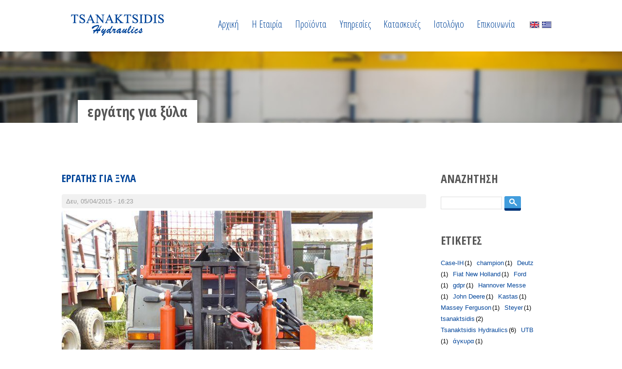

--- FILE ---
content_type: text/html; charset=utf-8
request_url: https://www.hydraulics.gr/el/tags/ergatis-gia-xyla
body_size: 8377
content:
<!DOCTYPE html><html lang="el">

<head>
<link href='//fonts.googleapis.com/css?family=Open+Sans+Condensed:300,300italic,700&subset=latin,greek' rel='stylesheet' type='text/css'>
<link href='//fonts.googleapis.com/css?family=Open+Sans&subset=latin,greek' rel='stylesheet' type='text/css'>
<meta charset="utf-8" />
<link rel="shortcut icon" href="https://www.hydraulics.gr/misc/favicon.ico" type="image/vnd.microsoft.icon" />
<meta name="viewport" content="width=device-width" />
<link rel="alternate" type="application/rss+xml" title="RSS - εργάτης για ξύλα" href="https://www.hydraulics.gr/el/taxonomy/term/50/feed" />
<meta name="abstract" content="Tsanaktsidis Hydraulics | Κατασκευή και Παραγωγή Συστημάτων Υψηλής Πίεσης Λαδιού | Αξιόπιστες επισκευές πάσης φύσεως υδραυλικών συστημάτων | Μοναδικές κατασκευές" />
<meta name="keywords" content="hydraulics, Σχεδίαση, Κατασκευή και Παραγωγή Συστημάτων Υψηλής Πίεσης Λαδιού" />
<meta name="robots" content="follow, index" />
<meta name="news_keywords" content="Tsanaktsidis Hydraulics - Σχεδίαση, Κατασκευή και Παραγωγή Συστημάτων Υψηλής Πίεσης Λαδιού" />
<meta name="standout" content="Tsanaktsidis Hydraulics - Σχεδίαση, Κατασκευή και Παραγωγή Συστημάτων Υψηλής Πίεσης Λαδιού" />
<meta name="generator" content="Drupal 7 (http://drupal.org)" />
<link rel="canonical" href="https://www.hydraulics.gr/el/tags/ergatis-gia-xyla" />
<link rel="shortlink" href="https://www.hydraulics.gr/el/taxonomy/term/50" />
<meta property="og:site_name" content="Tsanaktsidis Hydraulics" />
<meta property="og:type" content="company" />
<meta property="og:url" content="https://www.hydraulics.gr/" />
<meta property="og:title" content="εργάτης για ξύλα" />
<meta property="og:image" content="https://www.hydraulics.gr/logo.png" />
<meta property="og:region" content="Θεσσαλονικη" />
<meta property="og:postal_code" content="56334" />
<meta property="og:country_name" content="Ελλάδα" />
<meta property="og:email" content="info[at]hydraulics.gr" />
<meta property="og:phone_number" content="2310570355" />
<meta property="og:fax_number" content="2310707281" />
<meta property="og:locale" content="EL" />
<title>εργάτης για ξύλα | Tsanaktsidis Hydraulics</title>
<style type="text/css" media="all">
@import url("https://www.hydraulics.gr/modules/system/system.base.css?pqezki");
@import url("https://www.hydraulics.gr/modules/system/system.menus.css?pqezki");
@import url("https://www.hydraulics.gr/modules/system/system.messages.css?pqezki");
@import url("https://www.hydraulics.gr/modules/system/system.theme.css?pqezki");
</style>
<style type="text/css" media="all">
@import url("https://www.hydraulics.gr/modules/comment/comment.css?pqezki");
@import url("https://www.hydraulics.gr/modules/field/theme/field.css?pqezki");
@import url("https://www.hydraulics.gr/sites/all/modules/footer_sitemap/footer_sitemap.css?pqezki");
@import url("https://www.hydraulics.gr/modules/node/node.css?pqezki");
@import url("https://www.hydraulics.gr/modules/poll/poll.css?pqezki");
@import url("https://www.hydraulics.gr/modules/search/search.css?pqezki");
@import url("https://www.hydraulics.gr/modules/user/user.css?pqezki");
@import url("https://www.hydraulics.gr/sites/all/modules/views/css/views.css?pqezki");
@import url("https://www.hydraulics.gr/sites/all/modules/media/modules/media_wysiwyg/css/media_wysiwyg.base.css?pqezki");
</style>
<style type="text/css" media="all">
@import url("https://www.hydraulics.gr/sites/all/modules/absolute_messages/absolute_messages.css?pqezki");
@import url("https://www.hydraulics.gr/sites/all/libraries/colorbox/example5/colorbox.css?pqezki");
@import url("https://www.hydraulics.gr/sites/all/modules/ctools/css/ctools.css?pqezki");
@import url("https://www.hydraulics.gr/modules/locale/locale.css?pqezki");
@import url("https://www.hydraulics.gr/sites/all/modules/md_slider/css/animate.css?pqezki");
@import url("https://www.hydraulics.gr/sites/all/modules/md_slider/css/md-slider.css?pqezki");
</style>
<style type="text/css" media="all">
<!--/*--><![CDATA[/*><!--*/
.md-layer-3-0-0{z-index:999;}.md-layer-3-0-1{z-index:1000;}.md-layer-3-0-2{z-index:998;}.md-layer-3-1-0{z-index:1000;}.md-layer-3-2-0{z-index:1000;}

/*]]>*/-->
</style>
<style type="text/css" media="all">
@import url("https://www.hydraulics.gr/sites/all/modules/md_slider/css/md-slider-style.css?pqezki");
@import url("https://www.hydraulics.gr/sites/all/modules/responsive_menus/styles/meanMenu/meanmenu.min.css?pqezki");
@import url("https://www.hydraulics.gr/modules/taxonomy/taxonomy.css?pqezki");
@import url("https://www.hydraulics.gr/sites/all/libraries/superfish/css/superfish.css?pqezki");
</style>
<style type="text/css" media="all">
@import url("https://www.hydraulics.gr/sites/all/themes/artiablue/style.css?pqezki");
@import url("https://www.hydraulics.gr/sites/all/themes/artiablue/media.css?pqezki");
</style>
<script type="text/javascript" src="https://www.hydraulics.gr/sites/default/files/js/js_v7z_ueNi9EIrZXPI8So7AkuzyXuKekr2jbdDptsM5Oc.js"></script>
<script type="text/javascript" src="https://www.hydraulics.gr/sites/default/files/js/js_IlHFba5PeL2n92Hs1VH4VlIED1q1XVQlB2_uHh2swBo.js"></script>
<script type="text/javascript">
<!--//--><![CDATA[//><!--
jQuery.extend(Drupal.absolute_messages, {"dismiss":{"status":0,"warning":0,"error":0},"dismiss_time":{"status":"","warning":"","error":""},"dismiss_all_count":"2"});
//--><!]]>
</script>
<script type="text/javascript" src="https://www.hydraulics.gr/sites/default/files/js/js_K3wCyqdhSNc1m68m5a96ByQzNPQQB7HPcAtf-gFNuMM.js"></script>
<script type="text/javascript">
<!--//--><![CDATA[//><!--
(function($) {
      $(document).ready(function() {
          effectsIn = Drupal.settings.inEffects;
          effectsOut = Drupal.settings.outEffects;
          var options = Drupal.settings.md_slider_options_3;
          $("#md-slider-3").mdSlider(options);
      });
    })(jQuery);
//--><!]]>
</script>
<script type="text/javascript" src="https://www.hydraulics.gr/sites/default/files/js/js_zkr-p8xefkmr2IScOC9CZupcRHhKZ6bvzi7lboCuPpQ.js"></script>
<script type="text/javascript" src="https://www.hydraulics.gr/sites/default/files/js/js_cuIzmhrtVUE9WwLdU0ECkxYdSEqlgcrlwVVmXMQNiOM.js"></script>
<script type="text/javascript">
<!--//--><![CDATA[//><!--
jQuery.extend(Drupal.settings, {"basePath":"\/","pathPrefix":"el\/","ajaxPageState":{"theme":"artiablue","theme_token":"ehKdwtS6RO4gjljrFkUvlw2Da-7JkP_e5GpCNEIfEQI","js":{"sites\/all\/modules\/jquery_update\/replace\/jquery\/1.7\/jquery.min.js":1,"misc\/jquery.once.js":1,"misc\/drupal.js":1,"public:\/\/languages\/el_wImftROCCQCoDuuYz78qp53NR-bbgo6t2lRjNEeiDUg.js":1,"sites\/all\/modules\/absolute_messages\/absolute_messages.js":1,"0":1,"sites\/all\/modules\/auto_upload\/auto_upload.js":1,"sites\/all\/libraries\/colorbox\/jquery.colorbox-min.js":1,"sites\/all\/modules\/colorbox\/js\/colorbox.js":1,"sites\/all\/modules\/md_slider\/js\/jquery.touchwipe.js":1,"sites\/all\/modules\/md_slider\/js\/mdvideobox.js":1,"sites\/all\/modules\/md_slider\/js\/modernizr.js":1,"sites\/all\/modules\/md_slider\/js\/jquery.easing.js":1,"sites\/all\/modules\/md_slider\/js\/md-slider.js":1,"1":1,"sites\/all\/modules\/responsive_menus\/styles\/meanMenu\/jquery.meanmenu.min.js":1,"sites\/all\/modules\/responsive_menus\/styles\/meanMenu\/responsive_menus_mean_menu.js":1,"sites\/all\/libraries\/superfish\/jquery.hoverIntent.minified.js":1,"sites\/all\/libraries\/superfish\/supposition.js":1,"sites\/all\/libraries\/superfish\/superfish.js":1,"sites\/all\/modules\/superfish\/superfish.js":1,"sites\/all\/themes\/artiablue\/js\/custom.js":1},"css":{"modules\/system\/system.base.css":1,"modules\/system\/system.menus.css":1,"modules\/system\/system.messages.css":1,"modules\/system\/system.theme.css":1,"modules\/comment\/comment.css":1,"modules\/field\/theme\/field.css":1,"sites\/all\/modules\/footer_sitemap\/footer_sitemap.css":1,"modules\/node\/node.css":1,"modules\/poll\/poll.css":1,"modules\/search\/search.css":1,"modules\/user\/user.css":1,"sites\/all\/modules\/views\/css\/views.css":1,"sites\/all\/modules\/media\/modules\/media_wysiwyg\/css\/media_wysiwyg.base.css":1,"sites\/all\/modules\/absolute_messages\/absolute_messages.css":1,"sites\/all\/libraries\/colorbox\/example5\/colorbox.css":1,"sites\/all\/modules\/ctools\/css\/ctools.css":1,"modules\/locale\/locale.css":1,"sites\/all\/modules\/md_slider\/css\/animate.css":1,"sites\/all\/modules\/md_slider\/css\/md-slider.css":1,"0":1,"sites\/all\/modules\/md_slider\/css\/md-slider-style.css":1,"sites\/all\/modules\/responsive_menus\/styles\/meanMenu\/meanmenu.min.css":1,"modules\/taxonomy\/taxonomy.css":1,"sites\/all\/libraries\/superfish\/css\/superfish.css":1,"sites\/all\/themes\/artiablue\/style.css":1,"sites\/all\/themes\/artiablue\/media.css":1}},"colorbox":{"opacity":"0.85","current":"{current} of {total}","previous":"\u00ab Prev","next":"Next \u00bb","close":"Close","maxWidth":"98%","maxHeight":"98%","fixed":true,"mobiledetect":true,"mobiledevicewidth":"480px"},"inEffects":["bounceIn","bounceInDown","bounceInUp","bounceInLeft","bounceInRight","fadeIn","fadeInUp","fadeInDown","fadeInLeft","fadeInRight","fadeInUpBig","fadeInDownBig","fadeInLeftBig","fadeInRightBig","flipInX","flipInY","foolishIn","lightSpeedIn","puffIn","rollIn","rotateIn","rotateInDownLeft","rotateInDownRight","rotateInUpLeft","rotateInUpRight","twisterInDown","twisterInUp","swap","swashIn","tinRightIn","tinLeftIn","tinUpIn","tinDownIn","vanishIn"],"outEffects":["bombRightOut","bombLeftOut","bounceOut","bounceOutDown","bounceOutUp","bounceOutLeft","bounceOutRight","fadeOut","fadeOutUp","fadeOutDown","fadeOutLeft","fadeOutRight","fadeOutUpBig","fadeOutDownBig","fadeOutLeftBig","fadeOutRightBig","flipOutX","flipOutY","foolishOut","hinge","holeOut","lightSpeedOut","puffOut","rollOut","rotateOut","rotateOutDownLeft","rotateOutDownRight","rotateOutUpLeft","rotateOutUpRight","rotateDown","rotateUp","rotateLeft","rotateRight","swashOut","tinRightOut","tinLeftOut","tinUpOut","tinDownOut","vanishOut"],"md_slider_options_3":{"fullwidth":true,"transitionsSpeed":"800","width":"1100","height":"500","enableDrag":true,"responsive":true,"loop":true,"showLoading":true,"loadingPosition":"bottom","showArrow":true,"showBullet":false,"posBullet":"5","showThumb":false,"posThumb":"1","slideShowDelay":"8000","slideShow":true,"styleBorder":"0","styleShadow":"0","videoBox":false},"responsive_menus":[{"selectors":"#block-superfish-1","container":"body","trigger_txt":"\u003Cspan \/\u003E\u003Cspan \/\u003E\u003Cspan \/\u003E","close_txt":"X","close_size":"18px","position":"right","media_size":"840","show_children":"1","expand_children":"1","expand_txt":"+","contract_txt":"-","remove_attrs":"1","responsive_menus_style":"mean_menu"}],"superfish":{"1":{"id":"1","sf":{"animation":{"opacity":"show","height":"show"},"speed":"\u0027fast\u0027","autoArrows":true,"dropShadows":false,"disableHI":false},"plugins":{"supposition":true,"bgiframe":false}}},"urlIsAjaxTrusted":{"\/el\/tags\/ergatis-gia-xyla":true}});
//--><!]]>
</script>
<!--[if lt IE 9]><script src="http://html5shiv.googlecode.com/svn/trunk/html5.js"></script><![endif]-->
</head>

<body class="html not-front not-logged-in one-sidebar sidebar-second page-taxonomy page-taxonomy-term page-taxonomy-term- page-taxonomy-term-50 vocabulary-tags i18n-el">
    
<noscript>Your browser does not support JavaScript!</noscript>

<!--
                  ADMIN MENU
-->
				



<!--
                   HEADER
 -->
<header id="header" role="banner">
<div id="header_wrapper">

<!--
                  HEADER TOP
 -->
    


<div id="header_inner">
  <div class="region region-header">
  <div id="block-block-9" class="block block-block">
  <div class="inner">
      
  <div class="content">
    <div id="logobox">
<div id="logoimage" class="logoimage"><a title="site logo" href="https://www.hydraulics.gr"><img alt="site logo" src="/logo.png"></a></div>
</div>  </div>
  </div>
</div> <!-- /.block -->
<div id="block-locale-language" class="block block-locale">
  <div class="inner">
      
  <div class="content">
    <ul class="language-switcher-locale-url"><li class="en first"><a href="/en/tags/ergatis-gia-xyla" class="language-link" xml:lang="en" title="εργάτης για ξύλα"><img class="language-icon" src="https://www.hydraulics.gr/sites/all/modules/languageicons/flags/en.png" width="16" height="12" alt="English" title="English" /></a></li>
<li class="el last active"><a href="/el/tags/ergatis-gia-xyla" class="language-link active" xml:lang="el" title="εργάτης για ξύλα"><img class="language-icon" src="https://www.hydraulics.gr/sites/all/modules/languageicons/flags/el.png" width="16" height="12" alt="Ελληνικά" title="Ελληνικά" /></a></li>
</ul>  </div>
  </div>
</div> <!-- /.block -->
<div id="block-superfish-1" class="block block-superfish">
  <div class="inner">
      
  <div class="content">
    <ul id="superfish-1" class="menu sf-menu sf-main-menu sf-horizontal sf-style-none sf-total-items-7 sf-parent-items-0 sf-single-items-7"><li id="menu-605-1" class="first odd sf-item-1 sf-depth-1 sf-no-children"><a href="/el" title="" class="sf-depth-1">Αρχική</a></li><li id="menu-607-1" class="middle even sf-item-2 sf-depth-1 sf-no-children"><a href="/el/i-etairia" title="Πληροφορίες Εταιρίας" class="sf-depth-1">Η Εταιρία</a></li><li id="menu-660-1" class="middle odd sf-item-3 sf-depth-1 sf-no-children"><a href="/el/products" title="" class="sf-depth-1">Προϊόντα</a></li><li id="menu-664-1" class="middle even sf-item-4 sf-depth-1 sf-no-children"><a href="/el/ypiresies" class="sf-depth-1">Υπηρεσίες</a></li><li id="menu-1001-1" class="middle odd sf-item-5 sf-depth-1 sf-no-children"><a href="/el/kataskeyes" class="sf-depth-1">Κατασκευές</a></li><li id="menu-480-1" class="middle even sf-item-6 sf-depth-1 sf-no-children"><a href="/el/blog" title="" class="sf-depth-1">Ιστολόγιο</a></li><li id="menu-613-1" class="last odd sf-item-7 sf-depth-1 sf-no-children"><a href="/el/contact" title="" class="sf-depth-1">Επικοινωνία</a></li></ul>  </div>
  </div>
</div> <!-- /.block -->
</div>
 <!-- /.region -->
    <div class="clear"></div>
</div>



<!--
                  MENU
-->
<div id="menu_wrapper">
 <nav id="main-menu"  role="navigation">
 	<div class="main-menu-back">
		   <div class="menu-navigation-container">
			     		   </div>
		   <div class="clear"></div>
	</div>
 </nav><!-- end main-menu -->
</div>

</div>
</header>






<!--
                  SLIDESHOW
 -->
		




<!--
                  SLIDESHOW BOTTOM
 -->

		<div id="slideshow-bottom">
			<div class="slideshow-bottom-inner">
							</div>
		</div>






<div id="pagetitle">

<!-- CONTACT -->


	<div id="pagetitle-inner">

<!--
                  BREADCRUMBS
-->
						      	      <div id="breadcrumbs"></div>
            	


<!--
                  CONTENT TOP
-->
		<!-- content_top -->



<!--
                  PAGE TITLE
-->
								<div class="title-inner">
					<h1 class="page-title">εργάτης για ξύλα</h1>			</div>
						

	</div><!-- #pagetitle -->
</div><!-- #pagetitle-inner -->






<!--
                  TOP AREA
-->

	    



<!--
                  WIDGETS
 -->
    





<!--
                  CONTENT
-->

<section id="post-content" role="main">
  <div id="container">
				 		<div class="content-sidebar-wrap">



<!--
                  MESSAGES
-->
				<div id="messages">
									</div>



<!--
                  HELP
 -->
						


<!--
                  FRONTPAGE TITLE
-->



<!--
                  MAIN CONTENT
-->
			   <div id="content">
			   	<div class="region region-content">
  <div id="block-system-main" class="block block-system">
  <div class="inner">
      
  <div class="content">
    <div class="term-listing-heading"><div id="taxonomy-term-50" class="taxonomy-term vocabulary-tags">

  
  <div class="content">
      </div>

</div>
</div>  <article id="node-99" class="node node-article node-promoted node-teaser clearfix">
          <header>
	                  <h2 class="title" ><a href="/el/blog/ergatis-gia-xyla">ΕΡΓΑΤΗΣ ΓΙΑ ΞΥΛΑ</a></h2>
              
              <span class="submitted">Δευ, 05/04/2015 - 16:23</span>
      
          </header>
  
  <div class="content node-article">
    <div class="field field-name-field-image field-type-image field-label-hidden"><div class="field-items"><div class="field-item even"><a href="/el/blog/ergatis-gia-xyla"><img src="https://www.hydraulics.gr/sites/default/files/styles/article/public/field/image/foto_ergatis.jpg?itok=qlLIuQ8Z" width="640" height="480" alt="" /></a></div></div></div><div class="field field-name-body field-type-text-with-summary field-label-hidden"><div class="field-items"><div class="field-item even"><p class="MsoNormal">H Tsanaktsidis Hydraulics καλύπτοντας ζήτηση του πελάτη της προχώρησε σε </p></div></div></div><div class="field field-name-field-tags field-type-taxonomy-term-reference field-label-above"><div class="field-label">Tags:&nbsp;</div><div class="field-items"><div class="field-item even"><a href="/el/tags/ergatis-gia-xyla" class="active">εργάτης για ξύλα</a></div><div class="field-item odd"><a href="/el/tags/erpystrioforo-trakter">ερπυστριοφόρο τρακτέρ</a></div><div class="field-item even"><a href="/el/tags/tsanaktsidis-hydraulics">Tsanaktsidis Hydraulics</a></div></div></div>  </div>

      <footer>
      <ul class="links inline"><li class="node-readmore first last"><a href="/el/blog/ergatis-gia-xyla" rel="tag" title="ΕΡΓΑΤΗΣ ΓΙΑ ΞΥΛΑ">Διαβάστε περισσότερα<span class="element-invisible"> για ΕΡΓΑΤΗΣ ΓΙΑ ΞΥΛΑ</span></a></li>
</ul>    </footer>
  
    </article> <!-- /.node -->
<h2 class="element-invisible">Σελίδες</h2><div class="item-list"><ul class="pager"><li class="pager-current first">1</li>
<li class="pager-item"><a title="πήγαινε στη σελίδα 2" href="/el/tags/ergatis-gia-xyla?page=1">2</a></li>
<li class="pager-next"><a title="Επόμενη σελίδα" href="/el/tags/ergatis-gia-xyla?page=1">επόμενη ›</a></li>
<li class="pager-last last"><a title="Τελευταία σελίδα" href="/el/tags/ergatis-gia-xyla?page=1">τελευταία »</a></li>
</ul></div>  </div>
  </div>
</div> <!-- /.block -->
</div>
 <!-- /.region -->
			   </div>




<!--
                  SIDEBARS
-->
	   
		</div> <!-- /.content-sidebar-wrap -->

					<aside id="sidebar-second" role="complementary">
				<div class="region region-sidebar-second">
  <div id="block-search-form" class="block block-search">
  <div class="inner">
        <h2 >ΑΝΑΖΗΤΗΣΗ</h2>
    
  <div class="content">
    <form action="/el/tags/ergatis-gia-xyla" method="post" id="search-block-form" accept-charset="UTF-8"><div><div class="container-inline">
    <div class="form-item form-type-textfield form-item-search-block-form">
  <label class="element-invisible" for="edit-search-block-form--2">Αναζήτηση </label>
 <input title="Πληκτρολογήστε τους όρους που θέλετε να αναζητήσετε." type="text" id="edit-search-block-form--2" name="search_block_form" value="" size="15" maxlength="128" class="form-text" />
</div>
<div class="form-actions form-wrapper" id="edit-actions"><input type="submit" id="edit-submit" name="op" value="Αναζήτηση" class="form-submit" /></div><input type="hidden" name="form_build_id" value="form-tbdOvu1e1ExNdycvkmChEdRCwRuQZvxSkEEKVZwDLDg" />
<input type="hidden" name="form_id" value="search_block_form" />
</div>
</div></form>  </div>
  </div>
</div> <!-- /.block -->
<div id="block-views-tags-cloud-block" class="block block-views">
  <div class="inner">
        <h2 >ΕΤΙΚΕΤΕΣ</h2>
    
  <div class="content">
    <div class="view view-tags-cloud view-id-tags_cloud view-display-id-block view-dom-id-43ea7dfd36006e4c759fa329fd27e052">
        
  
  
      <div class="view-content">
        <div class="views-row views-row-1 views-row-odd views-row-first">
      
  <div class="views-field views-field-name">        <span class="field-content"><a href="/el/tags/case-ih">Case-IH</a></span>  </div>  
  <div class="views-field views-field-nid">        <span class="field-content">(1)</span>  </div>  </div>
  <div class="views-row views-row-2 views-row-even">
      
  <div class="views-field views-field-name">        <span class="field-content"><a href="/el/tags/champion">champion</a></span>  </div>  
  <div class="views-field views-field-nid">        <span class="field-content">(1)</span>  </div>  </div>
  <div class="views-row views-row-3 views-row-odd">
      
  <div class="views-field views-field-name">        <span class="field-content"><a href="/el/tags/deutz">Deutz</a></span>  </div>  
  <div class="views-field views-field-nid">        <span class="field-content">(1)</span>  </div>  </div>
  <div class="views-row views-row-4 views-row-even">
      
  <div class="views-field views-field-name">        <span class="field-content"><a href="/el/tags/fiat-new-holland">Fiat New Holland</a></span>  </div>  
  <div class="views-field views-field-nid">        <span class="field-content">(1)</span>  </div>  </div>
  <div class="views-row views-row-5 views-row-odd">
      
  <div class="views-field views-field-name">        <span class="field-content"><a href="/el/tags/ford">Ford</a></span>  </div>  
  <div class="views-field views-field-nid">        <span class="field-content">(1)</span>  </div>  </div>
  <div class="views-row views-row-6 views-row-even">
      
  <div class="views-field views-field-name">        <span class="field-content"><a href="/el/tags/gdpr">gdpr</a></span>  </div>  
  <div class="views-field views-field-nid">        <span class="field-content">(1)</span>  </div>  </div>
  <div class="views-row views-row-7 views-row-odd">
      
  <div class="views-field views-field-name">        <span class="field-content"><a href="/el/tags/hannover-messe">Hannover Messe</a></span>  </div>  
  <div class="views-field views-field-nid">        <span class="field-content">(1)</span>  </div>  </div>
  <div class="views-row views-row-8 views-row-even">
      
  <div class="views-field views-field-name">        <span class="field-content"><a href="/el/tags/john-deere">John Deere</a></span>  </div>  
  <div class="views-field views-field-nid">        <span class="field-content">(1)</span>  </div>  </div>
  <div class="views-row views-row-9 views-row-odd">
      
  <div class="views-field views-field-name">        <span class="field-content"><a href="/el/tags/kastas">Kastas</a></span>  </div>  
  <div class="views-field views-field-nid">        <span class="field-content">(1)</span>  </div>  </div>
  <div class="views-row views-row-10 views-row-even">
      
  <div class="views-field views-field-name">        <span class="field-content"><a href="/el/tags/massey-ferguson">Massey Ferguson</a></span>  </div>  
  <div class="views-field views-field-nid">        <span class="field-content">(1)</span>  </div>  </div>
  <div class="views-row views-row-11 views-row-odd">
      
  <div class="views-field views-field-name">        <span class="field-content"><a href="/el/tags/steyer">Steyer</a></span>  </div>  
  <div class="views-field views-field-nid">        <span class="field-content">(1)</span>  </div>  </div>
  <div class="views-row views-row-12 views-row-even">
      
  <div class="views-field views-field-name">        <span class="field-content"><a href="/el/tags/tsanaktsidis">tsanaktsidis</a></span>  </div>  
  <div class="views-field views-field-nid">        <span class="field-content">(2)</span>  </div>  </div>
  <div class="views-row views-row-13 views-row-odd">
      
  <div class="views-field views-field-name">        <span class="field-content"><a href="/el/tags/tsanaktsidis-hydraulics">Tsanaktsidis Hydraulics</a></span>  </div>  
  <div class="views-field views-field-nid">        <span class="field-content">(6)</span>  </div>  </div>
  <div class="views-row views-row-14 views-row-even">
      
  <div class="views-field views-field-name">        <span class="field-content"><a href="/el/tags/utb">UTB</a></span>  </div>  
  <div class="views-field views-field-nid">        <span class="field-content">(1)</span>  </div>  </div>
  <div class="views-row views-row-15 views-row-odd">
      
  <div class="views-field views-field-name">        <span class="field-content"><a href="/el/tags/agkyra">άγκυρα</a></span>  </div>  
  <div class="views-field views-field-nid">        <span class="field-content">(1)</span>  </div>  </div>
  <div class="views-row views-row-16 views-row-even">
      
  <div class="views-field views-field-name">        <span class="field-content"><a href="/el/tags/agrotika-mihanimata">αγροτικά μηχανήματα</a></span>  </div>  
  <div class="views-field views-field-nid">        <span class="field-content">(1)</span>  </div>  </div>
  <div class="views-row views-row-17 views-row-odd">
      
  <div class="views-field views-field-name">        <span class="field-content"><a href="/el/tags/amymoni">αμυμώνη</a></span>  </div>  
  <div class="views-field views-field-nid">        <span class="field-content">(1)</span>  </div>  </div>
  <div class="views-row views-row-18 views-row-even">
      
  <div class="views-field views-field-name">        <span class="field-content"><a href="/el/tags/antlies">αντλίες</a></span>  </div>  
  <div class="views-field views-field-nid">        <span class="field-content">(2)</span>  </div>  </div>
  <div class="views-row views-row-19 views-row-odd">
      
  <div class="views-field views-field-name">        <span class="field-content"><a href="/el/tags/axones">άξονες</a></span>  </div>  
  <div class="views-field views-field-nid">        <span class="field-content">(1)</span>  </div>  </div>
  <div class="views-row views-row-20 views-row-even">
      
  <div class="views-field views-field-name">        <span class="field-content"><a href="/el/tags/arpages">αρπάγες</a></span>  </div>  
  <div class="views-field views-field-nid">        <span class="field-content">(1)</span>  </div>  </div>
  <div class="views-row views-row-21 views-row-odd">
      
  <div class="views-field views-field-name">        <span class="field-content"><a href="/el/tags/aytokinito">αυτοκίνητο</a></span>  </div>  
  <div class="views-field views-field-nid">        <span class="field-content">(1)</span>  </div>  </div>
  <div class="views-row views-row-22 views-row-even">
      
  <div class="views-field views-field-name">        <span class="field-content"><a href="/el/tags/vaktra">βάκτρα</a></span>  </div>  
  <div class="views-field views-field-nid">        <span class="field-content">(1)</span>  </div>  </div>
  <div class="views-row views-row-23 views-row-odd">
      
  <div class="views-field views-field-name">        <span class="field-content"><a href="/el/tags/genikos">γενικός</a></span>  </div>  
  <div class="views-field views-field-nid">        <span class="field-content">(1)</span>  </div>  </div>
  <div class="views-row views-row-24 views-row-even">
      
  <div class="views-field views-field-name">        <span class="field-content"><a href="/el/tags/georgika-mihanimata">γεωργικά μηχανήματα</a></span>  </div>  
  <div class="views-field views-field-nid">        <span class="field-content">(1)</span>  </div>  </div>
  <div class="views-row views-row-25 views-row-odd">
      
  <div class="views-field views-field-name">        <span class="field-content"><a href="/el/tags/dedomena">δεδομένα</a></span>  </div>  
  <div class="views-field views-field-nid">        <span class="field-content">(1)</span>  </div>  </div>
  <div class="views-row views-row-26 views-row-even">
      
  <div class="views-field views-field-name">        <span class="field-content"><a href="/el/tags/diakoptes">διακόπτες</a></span>  </div>  
  <div class="views-field views-field-nid">        <span class="field-content">(1)</span>  </div>  </div>
  <div class="views-row views-row-27 views-row-odd">
      
  <div class="views-field views-field-name">        <span class="field-content"><a href="/el/tags/diethnis-marathonios-megas-alexandros">διεθνής μαραθώνιος Μέγας Αλέξανδρος</a></span>  </div>  
  <div class="views-field views-field-nid">        <span class="field-content">(1)</span>  </div>  </div>
  <div class="views-row views-row-28 views-row-even">
      
  <div class="views-field views-field-name">        <span class="field-content"><a href="/el/tags/ergatis-gia-xyla" class="active">εργάτης για ξύλα</a></span>  </div>  
  <div class="views-field views-field-nid">        <span class="field-content">(1)</span>  </div>  </div>
  <div class="views-row views-row-29 views-row-odd">
      
  <div class="views-field views-field-name">        <span class="field-content"><a href="/el/tags/erpystrioforo-trakter">ερπυστριοφόρο τρακτέρ</a></span>  </div>  
  <div class="views-field views-field-nid">        <span class="field-content">(1)</span>  </div>  </div>
  <div class="views-row views-row-30 views-row-even">
      
  <div class="views-field views-field-name">        <span class="field-content"><a href="/el/tags/kanonismos">κανονισμός</a></span>  </div>  
  <div class="views-field views-field-nid">        <span class="field-content">(1)</span>  </div>  </div>
  <div class="views-row views-row-31 views-row-odd">
      
  <div class="views-field views-field-name">        <span class="field-content"><a href="/el/tags/meiotires">μειωτήρες</a></span>  </div>  
  <div class="views-field views-field-nid">        <span class="field-content">(1)</span>  </div>  </div>
  <div class="views-row views-row-32 views-row-even">
      
  <div class="views-field views-field-name">        <span class="field-content"><a href="/el/tags/mihaniki-arida">ΜΗΧΑΝΙΚΗ ΑΡΙΔΑ</a></span>  </div>  
  <div class="views-field views-field-nid">        <span class="field-content">(0)</span>  </div>  </div>
  <div class="views-row views-row-33 views-row-odd">
      
  <div class="views-field views-field-name">        <span class="field-content"><a href="/el/tags/moter">μοτέρ</a></span>  </div>  
  <div class="views-field views-field-nid">        <span class="field-content">(1)</span>  </div>  </div>
  <div class="views-row views-row-34 views-row-even">
      
  <div class="views-field views-field-name">        <span class="field-content"><a href="/el/tags/parelkomena-trakter">ΠΑΡΕΛΚΟΜΕΝΑ ΤΡΑΚΤΕΡ</a></span>  </div>  
  <div class="views-field views-field-nid">        <span class="field-content">(0)</span>  </div>  </div>
  <div class="views-row views-row-35 views-row-odd">
      
  <div class="views-field views-field-name">        <span class="field-content"><a href="/el/tags/peristrofes">περιστροφές</a></span>  </div>  
  <div class="views-field views-field-nid">        <span class="field-content">(1)</span>  </div>  </div>
  <div class="views-row views-row-36 views-row-even">
      
  <div class="views-field views-field-name">        <span class="field-content"><a href="/el/tags/prosopika">προσωπικά</a></span>  </div>  
  <div class="views-field views-field-nid">        <span class="field-content">(1)</span>  </div>  </div>
  <div class="views-row views-row-37 views-row-odd">
      
  <div class="views-field views-field-name">        <span class="field-content"><a href="/el/tags/rantar">ραντάρ</a></span>  </div>  
  <div class="views-field views-field-nid">        <span class="field-content">(1)</span>  </div>  </div>
  <div class="views-row views-row-38 views-row-even">
      
  <div class="views-field views-field-name">        <span class="field-content"><a href="/el/tags/systimata-steganopoiisis">συστήματα στεγανοποίησης</a></span>  </div>  
  <div class="views-field views-field-nid">        <span class="field-content">(1)</span>  </div>  </div>
  <div class="views-row views-row-39 views-row-odd">
      
  <div class="views-field views-field-name">        <span class="field-content"><a href="/el/tags/shistiko-xyloy">σχιστικό ξύλου</a></span>  </div>  
  <div class="views-field views-field-nid">        <span class="field-content">(1)</span>  </div>  </div>
  <div class="views-row views-row-40 views-row-even">
      
  <div class="views-field views-field-name">        <span class="field-content"><a href="/el/tags/tsanaktsidis-0">τσανακτσίδης</a></span>  </div>  
  <div class="views-field views-field-nid">        <span class="field-content">(2)</span>  </div>  </div>
  <div class="views-row views-row-41 views-row-odd">
      
  <div class="views-field views-field-name">        <span class="field-content"><a href="/el/tags/tsimoyhes">τσιμούχες</a></span>  </div>  
  <div class="views-field views-field-nid">        <span class="field-content">(1)</span>  </div>  </div>
  <div class="views-row views-row-42 views-row-even">
      
  <div class="views-field views-field-name">        <span class="field-content"><a href="/el/tags/yalokatharistires">υαλοκαθαριστήρες</a></span>  </div>  
  <div class="views-field views-field-nid">        <span class="field-content">(1)</span>  </div>  </div>
  <div class="views-row views-row-43 views-row-odd">
      
  <div class="views-field views-field-name">        <span class="field-content"><a href="/el/tags/ydraylika-timonia">υδραυλικά τιμόνια</a></span>  </div>  
  <div class="views-field views-field-nid">        <span class="field-content">(2)</span>  </div>  </div>
  <div class="views-row views-row-44 views-row-even">
      
  <div class="views-field views-field-name">        <span class="field-content"><a href="/el/tags/ydrayliko-vintsi">υδραυλικό βίντσι</a></span>  </div>  
  <div class="views-field views-field-nid">        <span class="field-content">(1)</span>  </div>  </div>
  <div class="views-row views-row-45 views-row-odd">
      
  <div class="views-field views-field-name">        <span class="field-content"><a href="/el/tags/heirantlies">χειραντλίες</a></span>  </div>  
  <div class="views-field views-field-nid">        <span class="field-content">(1)</span>  </div>  </div>
  <div class="views-row views-row-46 views-row-even">
      
  <div class="views-field views-field-name">        <span class="field-content"><a href="/el/tags/heiristiria">χειριστήρια</a></span>  </div>  
  <div class="views-field views-field-nid">        <span class="field-content">(1)</span>  </div>  </div>
  <div class="views-row views-row-47 views-row-odd views-row-last">
      
  <div class="views-field views-field-name">        <span class="field-content"><a href="/el/tags/heiristiria-ydraylikon">χειριστήρια υδραυλικών</a></span>  </div>  
  <div class="views-field views-field-nid">        <span class="field-content">(1)</span>  </div>  </div>
    </div>
  
  
  
  
  
  
</div>  </div>
  </div>
</div> <!-- /.block -->
<div id="block-views-blog-archive-block" class="block block-views">
  <div class="inner">
        <h2 >Μηνιαίο Αρχείο</h2>
    
  <div class="content">
    <div class="view view-blog-archive view-id-blog_archive view-display-id-block view-dom-id-6f92d1d11d679259112dad81a01162a4">
        
  
  
      <div class="view-content">
      <div class="item-list">
  <ul class="views-summary">
      <li><a href="/el">Δεκέμβριος 2014</a>
              (3)
          </li>
      <li><a href="/el">Μάρτιος 2015</a>
              (2)
          </li>
      <li><a href="/el">Απρίλιος 2015</a>
              (4)
          </li>
      <li><a href="/el">Μάιος 2015</a>
              (1)
          </li>
      <li><a href="/el">Οκτώβριος 2015</a>
              (4)
          </li>
      <li><a href="/el">Νοέμβριος 2015</a>
              (1)
          </li>
      <li><a href="/el">Δεκέμβριος 2015</a>
              (3)
          </li>
      <li><a href="/el">Ιανουάριος 2016</a>
              (1)
          </li>
      <li><a href="/el">Φεβρουάριος 2016</a>
              (1)
          </li>
      <li><a href="/el">Μάρτιος 2016</a>
              (1)
          </li>
    </ul>
</div>
    </div>
  
      <h2 class="element-invisible">Σελίδες</h2><div class="item-list"><ul class="pager"><li class="pager-current first">1</li>
<li class="pager-item"><a title="πήγαινε στη σελίδα 2" href="/el/tags/ergatis-gia-xyla?page=1">2</a></li>
<li class="pager-next"><a title="Επόμενη σελίδα" href="/el/tags/ergatis-gia-xyla?page=1">επόμενη ›</a></li>
<li class="pager-last last"><a title="Τελευταία σελίδα" href="/el/tags/ergatis-gia-xyla?page=1">τελευταία »</a></li>
</ul></div>  
  
  
  
  
</div>  </div>
  </div>
</div> <!-- /.block -->
</div>
 <!-- /.region -->
			</aside>  <!-- /#sidebar-first -->
		
</div> <!-- /#container -->
</section> <!-- /#main -->






<!--
                  CONTENT BOTTOM FIRST
-->
				

<!--
                  CONTENT BOTTOM SECOND
-->
				

<!--
                  CONTENT BOTTOM THIRD
-->
				

<!--
                  CONTENT BOTTOM FOURTH
-->
				

<!--
                  CONTENT BOTTOM LAST
-->
				



<!--
                  PARTNERS
-->
				



<!--
                  FOOTER
-->
<footer>
<div id="footer_top">
<div id="footer_top_2">
	<div id="footer_top_inner">
			</div><!-- /#footer_top_inner -->
</div><!-- /#footer_top_2 -->
</div><!-- /#footer_top -->


<div id="footer">
	<div id="footer_inner">
					<div class="region region-footer">
  <div id="block-footer-sitemap-footer-sitemap" class="block block-footer-sitemap">
  <div class="inner">
      
  <div class="content">
    <div id="footer-sitemap" class="clearfix">
  <div class="fs-block-content"><div class="main-menu"><ul class="footer_links_main-menu total-items-7 parent-items-0 single-items-0"><li class="menu-605 depth-1 fs-no-children  first"><a href="/el" title="" class="fs-root-link">Αρχική</a></li>
<li class="menu-607 depth-1 fs-no-children"><a href="/el/i-etairia" title="Πληροφορίες Εταιρίας" class="fs-root-link">Η Εταιρία</a></li>
<li class="menu-660 depth-1 fs-no-children"><a href="/el/products" title="" class="fs-root-link">Προϊόντα</a></li>
<li class="menu-664 depth-1 fs-no-children"><a href="/el/ypiresies" class="fs-root-link">Υπηρεσίες</a></li>
<li class="menu-1001 depth-1 fs-no-children"><a href="/el/kataskeyes" class="fs-root-link">Κατασκευές</a></li>
<li class="menu-480 depth-1 total-children-0 parent-children-0 single-children-0"><a href="/el/blog" title="" class="fs-root-link">Ιστολόγιο</a></li>
<li class="menu-613 depth-1 fs-no-children  last"><a href="/el/contact" title="" class="fs-root-link">Επικοινωνία</a></li>
</ul></div>
</div>
</div>
  </div>
  </div>
</div> <!-- /.block -->
</div>
 <!-- /.region -->
			</div><!-- /.footer_inner -->
</div><!-- /.footer -->


<div id="footer_bottom">
	<div id="footer_bottom_inner">
					<div class="region region-footer-bottom">
  <div id="block-system-powered-by" class="block block-system">
  <div class="inner">
      
  <div class="content">
    <span>Βασισμένο στο <a href="https://www.drupal.org">Drupal</a></span>  </div>
  </div>
</div> <!-- /.block -->
<div id="block-block-12" class="block block-block">
  <div class="inner">
      
  <div class="content">
    <p>Design &amp; Development by <a href="http://www.artiapix.gr" target="_blank">Artiapix</a> all rights reserved</p>  </div>
  </div>
</div> <!-- /.block -->
<div id="block-menu-menu-footer-menu" class="block block-menu">
  <div class="inner">
      
  <div class="content">
    <ul class="menu"><li class="first leaf"><a href="/el/oroi-hrisis" title=""> Όροι χρήσης</a></li>
<li class="leaf"><a href="/el/politiki-aporritoy" title="">Πολιτική Απορρήτου</a></li>
<li class="last leaf"><a href="/el/sitemap" title="">Χάρτης ιστοσελίδας</a></li>
</ul>  </div>
  </div>
</div> <!-- /.block -->
</div>
 <!-- /.region -->
			</div><!-- /.footer_bottom_inner -->
</div><!-- /#footer_bottom -->
</footer>

<!--[if IE]><script src="https://www.hydraulics.gr/sites/all/themes/artiablue/css3-mediaqueries.js"></script><![endif]-->
<!--[if IE]><link href="https://www.hydraulics.gr/sites/all/themes/artiablue/ie.css" rel="stylesheet" type="text/css" /><![endif]-->

<div id="whitepar">Hydraulics - Υιοι Τσανακτσίδη Ο.Ε.</div>

<!-- Global site tag (gtag.js) - Google Analytics -->
<script async src="https://www.googletagmanager.com/gtag/js?id=UA-138882237-1"></script>
<script>
  window.dataLayer = window.dataLayer || [];
  function gtag(){dataLayer.push(arguments);}
  gtag('js', new Date());

  gtag('config', 'UA-138882237-1');
</script>
  </body>
</html>


--- FILE ---
content_type: text/css
request_url: https://www.hydraulics.gr/sites/all/themes/artiablue/style.css?pqezki
body_size: 14255
content:
html, body, div, span, applet, object, iframe,
h1, h2, h3, h4, h5, h6, p, blockquote, pre,
a, abbr, acronym, address, big, cite, code,
del, dfn, em, img, ins, kbd, q, s, samp,
small, strike, strong, sub, sup, tt, var,
b, u, i, center,
dl, dt, dd, ol, ul, li,
fieldset, form, label, legend,
table, caption, tbody, tfoot, thead, tr, th, td,
article, aside, canvas, details, embed, 
figure, figcaption, footer, header, hgroup, 
menu, nav, output, ruby, section, summary,
time, mark, audio, video {
  margin: 0;
  padding: 0;
  border: 0;
  font-size: 100%;
  font: inherit;
  vertical-align: baseline; 
}

#whitepar { display: none;}

/* HTML5 display-role reset for older browsers */

article, aside, details, figcaption, figure, 
footer, header, hgroup, menu, nav, section {
  display: block;
}

ol, ul {
  list-style: none;
}

table {
  border-collapse: collapse;
  border-spacing: 0;
}


/* Clear Floated Elements */

.clear {
  clear:both;
  display:block;
  overflow:hidden;
  visibility:hidden;
  width:0;
  height:0;
}

.clear:after {
  clear:both;
  content:' ';
  display:block;
  font-size:0;
  line-height:0;
  visibility:hidden;
  width:0;
  height:0;
}

* html .clear {
  height:1%;
}


/*   Style HTML Tags */

body {
    font-family: Tahoma, Georgia, Arial, sans-serif;
    line-height: 1.5em;
  background: #FFF;
    color: #000;
    font-family: Arial,Helvetica,sans-serif; 
    /*font-family: 'Open Sans', sans-serif;*/
    font-size:13px;
    line-height:1.62em;
  }


a {   color: #114499;  color: #049;    text-decoration:none; }

a:hover { 
  color: #000;
  text-decoration: underline;

}

h1, h2, h3, h4, h5, h6 {
  font-family: 'BebasNeueRegular';
  font-family: Open Sans Condensed, Arial, serif; font-weight: 800;
  margin-bottom: 10px;
  line-height: 125%;
  padding-bottom: 10px;
}

h1 {
  font-size:30px; color: #555;
}

h2 {
  font-size:22px; color: #555;
}

h3 {
  font-size:18px; color: #444;
}

h4 {
  font-size:16px; color: #444;
}

h5 {
  font-size:16  px; color: #333;
}

h6 {
  font-size:16px; color: #333;
}

p {
  margin-bottom:18px; 
  /*font-family: 'Open Sans', sans-serif;*/
}

table {
  border-collapse:collapse;
  border-spacing:0;
  margin-bottom: 15px;
  width: 100%;
}

th, tr, td {
  vertical-align: middle;
}

.sticky-header th, .sticky-table th {
  border-bottom: 3px solid #ccc;
  padding-right: 1em;
  text-align: left;
}

table { border-bottom: 1px solid #DDD; }
thead { background: #F1F1F1; }
th {

  padding: 5px 4px;
  text-shadow: 1px 1px #fff;
  border-bottom: 1px solid #DDD;
  color:#333;
}

td {
  text-align: left;
  padding-left: 4px;
  border-top: 1px solid #DDD;
  border-bottom: 1px solid #DDD;
}
.cke_editable td { border: 1px solid #DDD; }


tr.odd .form-item, 
tr.even .form-item { white-space: normal;}


code {
  background: #d8d8d8;
  text-shadow: 1px 1px #fff;
  border: 1px solid #bbbbbb;
  display: block;
  padding: 7px;
  margin: 5px 0;
  border-radius: 7px;
}

mark {
  background-color:#fdfc9b;
  font-style:italic;
  font-weight:bold;
}

del {
  text-decoration: line-through;
}

hr {
  border:none;
  border-top:#EEE 1px solid;
}

dt {
  font-weight:bold;
  margin-bottom:24px;
}

dd {
  margin-left:30px;
  margin-bottom:24px;
}

ul {
  list-style-type:square;
  }
  
ul,
#content ul {
  list-style-type:square;
  list-style-image: url(images/li.png);
  margin-left:20px;
  margin-bottom:12px;
}


ul ul {
  list-style-type:square;
  margin-bottom:0;
}

ul ul ul {
  list-style-type:circle;
}

#content li {
  padding-bottom: 10px;
  margin-left: 20px; 
  }

#autocomplete { background: #FFF; }

#content .galleryformatter li {
  padding-bottom: 0px;
  margin-left: 0px;
  }
  
ol {
  list-style-type:decimal;
  margin-left:30px;
  margin-bottom:24px;
}

ol ol {
  list-style: upper-alpha;
  margin-bottom:0
}

ol ol ol {
  list-style: lower-roman;
}

ol ol ol ol {
  list-style: lower-alpha;
}

abbr,
acronym {
  border-bottom:#999 1px dotted;
  cursor:help;
}

big {
  font-size:1.3em;
}

cite,
em {
  font-style:italic;
}

ins {
  background-color:#fdfc9b;
  text-decoration:none;
}

pre {
  background: #d8d8d8;
  text-shadow: 1px 1px #fff;
  border: 1px solid #bbbbbb;
  padding: 7px;
  margin: 5px 0;
  border-radius: 7px;
}

blockquote, q {
  quotes:none;
  /*border: 1px solid #DDD;*/
  background: #F1F1F1 url(images/quote.png) no-repeat;
  padding: 20px 10px 10px 50px;
  /*text-shadow: 1px 1px #fff;*/
  margin: 5px 0;
  border-radius: 7px;
}

blockquote:before, blockquote:after,
q:before, q:after {
  content:'';
  content:none;
}
strong,
aside                   strong,
#content_bottom_first   strong,
#content_bottom_second  strong,
#content_bottom_third   strong,
#content_bottom_fourth  strong,
#content_bottom_last    strong,
.node-product           strong,
.views-field-body       strong,
.node-article           strong {
  font-weight:bold;
}

sup,
sub {
  height:0;
  line-height:1;
  vertical-align:baseline;
  position:relative;
  font-size:0.9em;
}

sup {
  bottom:1ex;
}

sub {
  top:.5ex;
}


video {
  display:block;
}

audio {
  max-width:100%;
}

#post-content .content .field-name-field-image img, 
#post-content .content a img {
   max-width: 100% !important;
}


/* problem with lang icons
.content a:hover img {
   max-width: 100% !important;
   height: auto;
}
*/


h1.page-title { margin-left: 20px; }




/*-------------------------------------------*
    ADMIN MENU
/*-------------------------------------------*/
#admin_menu {
    clear:both;
    position:relative;
    padding: 0px;
    margin: 0px 0px;
    background: #EEE;
  }
#admin_menu .admin_menu-inner {
  max-width: 1000px;
  margin: 0 auto;
  padding-top: 5px;
  padding-bottom: 30px;
  }
#admin_menu .admin_menu-inner .block { margin: 0px; padding: 0px; }
#admin_menu #block-system-user-menu ul { margin: 0px; }
#admin_menu #block-system-user-menu li { float: left;     list-style-image: none;
    list-style-type: none;}

  
/*-------------------------------------------*
    HEADER TOP
/*-------------------------------------------*/

#header_top {
  position:relative;
  margin:0 auto;
  min-height: 25px;
  clear: both;
  width: 100%;
    border-bottom: 1px solid #F1F1F1; 
}

#header_top_inner {
  max-width: 1000px;
  margin: 0 auto;
}

#header_top .block{
margin-bottom: 0px; 
  }




/*-------------------------------------------*
    HEADER
/*-------------------------------------------*/

#header_inner {
  position:relative;
  margin:0 auto;
  clear: both;
  max-width: 1000px;
}
#header {
  margin: 0 auto;
  }

#header .block {
margin-bottom: 0px; 
  } 









/*-------------------------------------------*
/*  MAIN MENU
/*-------------------------------------------*/
#main-menu {
    max-width: 1000px;
    margin: 0 auto;
    z-index: 1;
  }
#main-menu .block {
  margin: 0px;
  padding: 0px; 
  }
#main-menu ul {
  width: 100%;
  float:left;
  padding:0;
  margin:0;
  list-style:none;
  }
#main-menu li {
    position:relative;
    float:left;
    padding:0;
    margin:0;
    font-size: 14px;
    font-family: Open Sans Condensed, Arial, serif; font-weight: 800;
  }
#main-menu ul li:first-child {
    padding-left:0;
  }
#main-menu a {
  display: block;
  text-align: center;
  padding: 10px 18px;
  padding-bottom: 6px;
  text-decoration: none;
  text-transform: uppercase;
  }
.drop-down-toggle {
  position:absolute;
  top:3px;
  right:20px;right:9px;
  display:none;
  width:20px;
  height:20px;
  border-radius:15px;
  background:#333;
  background:-moz-linear-gradient(#333,#444);
  background:-webkit-linear-gradient(#333,#444);
  background:-o-linear-gradient(#333,#444);
  background:-ms-linear-gradient(#333,#444);
  background:linear-gradient(#333,#444);
  border:#aaa 3px solid;
  }
.drop-down-arrow {
  display:block;
  width:0;
  height:0;
  margin:8px 0 0 5px;
  border-top:5px solid #aaa;
  border-left:transparent 5px solid;
  border-right:transparent 5px solid;
  }
#main-menu li li {
  float:none;
  min-width:190px;
  padding:0;
  margin:0;
  }
#main-menu li li a {
    min-width: 150px;
    margin: 0;
    border-top: 1px solid rgb(0, 86, 102);
    text-align: left;
    overflow: hidden;
    padding: 4% 5%;
  border-top: 1px solid #FFF;   
  }
#main-menu li li:first-child > a {
    border-top:none;  /* non-active-submenu - non-active-text */  
  }


#main-menu li:hover > ul,
#main-menu li li:hover > ul,
#main-menu li li li:hover > ul {
  display:block;
  }

#main-menu .nav-toggle {
  display:none;
  }


#main-menu li {
  border-bottom: 4px solid #FFF;

  }
#main-menu li.active-trail {
  border-bottom: 4px solid #005599; 
  }
#main-menu li li.active-trail {
  border: none; 
  } 
#main-menu li a.active {
  background: #005599;
   color: #FFF;
  }
#main-menu li li,
#main-menu li li a {
  background: #F1F1F1;
  }

#main-menu li li {
  border-bottom: 0px solid #FFF;
  }


/* DROPDOWN */

#main-menu li ul {
  margin-top: -2px;
  }
#main-menu li ul a {
  padding: 14px 10px;
  font-size: 14px;
  }

  
#main-menu ul li.leaf, #main-menu ul li.expanded, #main-menu ul li.collapsed {
  list-style:none;
  }
#main-menu ul.menu li {
  margin: 0;
  }

#main-menu li.expanded, #main-menu li.collapsed, #main-menu li.leaf {
  margin: 0;
  padding: 0;
  }

.sf-sub-indicator {
    right: 0.4em;
    top: 0.8em;
    background: url("images/sub-indicator.png") repeat scroll left top transparent;
  }
  

  
.mean-container .mean-bar { background: #049; }
.mean-container .mean-bar a { padding-left: 100%;  }  
.mean-container .menutitle h3 { padding-left: 20px; padding-bottom: 0px; padding-top: 10px; color: #FFF; }
.mean-container .mean-nav { margin-top: 40px; }
.mean-container .mean-nav ul li { background: #FFF;m color: #049; }
.mean-container .mean-nav ul li a { background: #FFF; color: #049; } 

.mean-container .mean-nav .mean-expand { background: #049; color: #FFF; }
.mean-container .mean-nav ul li a,
.mean-container .mean-nav ul li li a { border-bottom: 1px solid #F3F3F3; font-weight: bold; opacity: 1; }
.mean-container .mean-nav ul li li a { border-left: 10px solid #049; }
.mean-container .mean-nav ul li a.mean-expand:hover { background: #049; color: #FFF; }








#block-superfish-2 a { border: none; background: #000; padding: 7px; color: #FFF; font-weight: bold; } 
#block-superfish-2 li.menuparent { padding-right: 15px; }
#block-superfish-2 a:hover { color: #049; }
#block-superfish-2 .sf-sub-indicator { right: -10px; }
#block-superfish-2 li.last.sf-depth-1 { float: right;}
#block-superfish-2 li.last a.sf-depth-1:hover { color: #FF8899; }
#block-superfish-2 li ul { padding: 0px; margin-top: -10px; }



/*-------------------------------------------*
    MAIN MENU SIDE TO LOGO
/*-------------------------------------------*/
#header_inner #block-superfish-1 { float: right; margin-top: 30px; }
#header_inner #block-superfish-1 ul { list-style: none; list-style-image: none; }
#header_inner #block-superfish-1 ul li a { font-family: Open Sans Condensed, Arial, serif; font-weight: 200; font-size: 20px; padding: 10px;   }
#header_inner #block-superfish-1 ul li ul { background: #FFF; padding: 15px; width: 220px; }
#header_inner #block-superfish-1 ul li ul li a { margin-top: 20px; }
#header_inner #block-superfish-1 .sf-sub-indicator { right: 0px; }


/*-------------------------------------------*
    SLIDESHOW
/*-------------------------------------------*/

#slideshow-wrapper {
  overflow: visible; 
   position: relative;
  } 

#slideshow-wrapper .slideshow {
    margin: 0 auto;
    position: relative;
    width: 100% !important;
  }

.slideshow .block { margin: 0px; padding: 0px; }

/* nivo slider */
.theme-default .nivoSlider { box-shadow: none; margin: 0px; }
.theme-default .nivo-directionNav a { opacity: 1; }
.theme-default .nivo-directionNav a { height: 75px; width: 40px; }
.theme-default a.nivo-prevNav { left: 0;  }
.theme-default a.nivo-nextNav { right: 0; }




/*-------------------------------------------*
    SLIDESHOW BOTTOM
/*-------------------------------------------*/
#slideshow-bottom {
    clear: both;
    position: relative;  background: #ccc; overflow: hidden;
}
.slideshow-bottom-inner {
max-width: 1000px;
margin: 0 auto; 
}

#slideshow-bottom .block {
padding: 0px;
margin: 0px;
}

/*-------------------------------------------*
    CONTENT BOTTOM FIRST
/*-------------------------------------------*/
#content_top {
    clear:both;
    position:relative;
  }
#content_top .content_top-inner {
  max-width: 1000px;
  margin: 0 auto;   
  }




/*-------------------------------------------*
    TOP AREA
/*-------------------------------------------*/
#top-area {
    clear:both;
    position:relative;
    margin-bottom: 0px;
    padding-top: 70px;
    padding-bottom: 160px;
    margin-top: 0px;
  border-top: 4px solid #CCC;
  border-bottom: 4px solid #CCC;
  }
#top-area .top-area-inner {
  max-width: 1000px;
  margin: 0 auto;   
  }



/*-------------------------------------------*
/*  TOP AREA widgets
/*-------------------------------------------*/

#top-area .page_widget h2.title { 
font-family: Open Sans Condensed, Arial, serif; 
font-weight: 400; 
font-size: 18px; 
font-weight: bold; 
background: #FFF; 
padding: 10px; 
float: left;
color: #049;
margin-left: 15px;
}

#top-area .widget_first  { background: url(images/block1.png) no-repeat top center; height: 280px; width: 33%; float: left; }
#top-area .widget_second { background: url(images/block2.png) no-repeat top center; height: 280px; width: 33%; float: left; }
#top-area .widget_third  { background: url(images/block3.png) no-repeat top center; height: 280px; width: 33%; float: left; }

#top-area .page_widget p.body {
    padding: 10px;
    display: inline-table;
    text-align: right;
    background: #FFF;
    color: #222;
    width: 200px;
    float: right;
  margin-top: 180px;
  margin-right: 15px;
}




/*-------------------------------------------*
    WIDGETS
/*-------------------------------------------*/
#widgets {
    clear:both;
    position:relative;
    margin-bottom: 0px;
    padding-top: 40px;
    padding-bottom: 0px;
    margin-top: 0px;
  }
#widgets:hover { text-decoration: underline; }
#widgets .widgets-inner {
  max-width: 1000px;
  margin: 0 auto;   
  }

#widgets .page_widget h2.title { 
font-family: Open Sans Condensed, Arial, serif; 
font-weight: 400; 
/*font-size: 18px; */
font-weight: bold; 
/*background: #FFF; */
/*padding: 10px; */
/*float: left;*/
color: #fff;
/*margin-left: 15px;*/
padding-top: 10px;
text-align: center;
}

#widgets .widget_1 { background: url(images/widget1.png) no-repeat top center; height: 420px; width: 33%; float: left; padding-bottom: 100px; margin-bottom: 40px; text-align: center;}
#widgets .widget_2 { background: url(images/widget2.png) no-repeat top center; height: 420px; width: 33%; float: left; padding-bottom: 100px; margin-bottom: 40px; text-align: center;}
#widgets .widget_3 { background: url(images/widget3.png) no-repeat top center; height: 420px; width: 33%; float: left; padding-bottom: 100px; margin-bottom: 40px; text-align: center;}

#widgets .page_widget p.body {
    /*padding: 10px;*/
    display: inline-table;
    text-align: right;
    /*background: #FFF;*/
    color: #fff;
    text-align: center;
    width: 240px;
    /*float: right;*/
  margin-top: 320px;
  /*margin-right: 15px;*/
  /*border-bottom: 3px solid #ccc;*/
}
/*
#widgets .widget_1:hover { background: url(images/widget1.png) no-repeat top center #048; height: 380px; width: 33%; float: left; padding-bottom: 100px; margin-bottom: 40px; text-align: center;}
#widgets .widget_2:hover { background: url(images/widget2.png) no-repeat top center #048; height: 380px; width: 33%; float: left; padding-bottom: 100px; margin-bottom: 40px; text-align: center;}
#widgets .widget_3:hover { background: url(images/widget3.png) no-repeat top center #048; height: 380px; width: 33%; float: left; padding-bottom: 100px; margin-bottom: 40px; text-align: center;}
*/
.widget_hover:hover { background: url(images/widgethover.png) no-repeat top center; }

/*-------------------------------------------*
/*  CONTAINER
/*-------------------------------------------*/

#container {
  margin:2.76% auto;
  margin: 0 auto;
  max-width: 1000px;
  }

#post-content {
  width: 98%;
  float: left;
  margin: 0 auto;
  padding-bottom: 100px;
  }

#post-content #container {  
  padding-top: 80px;
  padding-left: 0px;
  padding-right: 0px;
  padding-bottom: 40px;
  max-width: 1000px;
  /*overflow: auto;*/
  height: auto;
  width: auto;
  }





/*-------------------------------------------*
    CONTENT BOTTOM FIRST
/*-------------------------------------------*/
#content_bottom_first {
    clear:both;
    position:relative;
  }
#content_bottom_first .content-bottom-first-inner {
  max-width: 1000px;
  margin: 0 auto; 
  padding: 0px 10px;
  }

  
/*-------------------------------------------*
    CONTENT BOTTOM SECOND
/*-------------------------------------------*/
#content_bottom_second {
    clear:both;
    position:relative;
/*  border-top: 4px solid #CCC;
  border-bottom: 4px solid #CCC;*/
  }
#content_bottom_second .content-bottom-second-inner {
  max-width: 1000px;
  margin: 0 auto;
  padding: 0px 10px;  
  }
#content_bottom_second .block { margin: 0px;  min-height: 300px;  }



/*-------------------------------------------*
    CONTENT BOTTOM THIRD
/*-------------------------------------------*/
#content_bottom_third {
    clear:both;
    position:relative;
  }
#content_bottom_third .content-bottom-third-inner {
  max-width: 1000px;
  margin: 0 auto; 
  padding: 0px 10px;
  }



/*-------------------------------------------*
    CONTENT BOTTOM FIRST
/*-------------------------------------------*/
#content_bottom_fourth {
    clear:both;
    position:relative;
  }
#content_bottom_fourth .content-bottom-fourth-inner {
  max-width: 1000px;
  margin: 0 auto; 
  padding: 0px 10px;
  }



/*-------------------------------------------*
    CONTENT BOTTOM LAST
/*-------------------------------------------*/
#content_bottom_last {
    clear:both;
    position:relative;
    padding: 100px 0px;
    /*margin:  30px 0px;*/
  }
#content_bottom_last .content-bottom-last-inner {
  max-width: 1000px;
  margin: 0 auto;
  padding: 0px 10px;  
  }
  




/*-------------------------------------------*
    PARTNERS
/*-------------------------------------------*/
#partners {
    clear:both;
    position:relative;
    padding: 10px 0px;
    /*margin:  30px 0px;*/
  }
#partners .partners-inner {
  max-width: 1000px;
  margin: 0 auto;
  padding: 0px 10px;  
  }
  








/*-------------------------------------------*
/*  SIDEBARS
/*-------------------------------------------*/

.content-sidebar-wrap {
  width:100%;
  }
.content-sidebar-wrap #content {    
  float:left;
    display: inline;
    width:100%;
    position: relative;
  }
#sidebar-first {
  float: left;
  }
#sidebar-second {  
  float: right;
  }
/* 2 columns: sidebar-second */
body.sidebar-second .content-sidebar-wrap {
  width: 75%;
 /* padding: 0 20px;*/
  }
body.sidebar-second #content {

  }
body.sidebar-second #sidebar-second {
/*  width: 25%; SB20 */
  width: 20%;
  padding: 20px;
  }
body.sidebar-second #sidebar-second .block {
  margin-bottom: 40px;
  overflow: hidden;
  }





/*-------------------------------------------*
/*  breadcrumb
/*-------------------------------------------*/
.breadcrumb {
float: right;
margin:0 20px;
padding:5px 10px;
margin-bottom:10px;
background: #FFF;
/*box-shadow: 0 5px 10px -10px;*/
font-family: Open Sans Condensed, Arial, serif;
font-size: 15px;
}


/*-------------------------------------------*
/*  MESSAGES
/*-------------------------------------------*/

#messages {
  width: 100%;
  position: relative;
  float: left;
  clear: both;

  }

#messages .messages {
  margin-bottom: 40px;  
  }


/*-------------------------------------------*
/*  NODE
/*-------------------------------------------*/

.content .node-page {
  padding: 0px 20px;  
  }
.node {
  margin:20px 0;
}

.field-name-body {
  clear: both;
  float: none;  
  } 


#edit-field-image {
  border: 1px solid #CCC;
  padding: 10px;
  background: #F1F1F1;
  }



#post-content .node-form .form-item-language { border: 1px solid #C4DEEF  ; padding: 10px; background: #E0EFF9; }

.node-article .media-image { padding: 20px; } 

#content .preview { border-bottom: 3px solid #049;  padding-bottom: 40px; }
div.image-preview { padding-bottom: 0px; }

#node-admin-content .links li.edit a   { background: none; color: #049; padding: 3px; font-size: 10px; }
#node-admin-content .links li.delete a { background: none; color: #FF8899; padding: 3px; font-size: 10px; }


/*-------------------------------------------*
/*  NODE content analysis form
/*-------------------------------------------*/

#article-node-form .vertical-tabs { margin: 0px; padding-bottom: 30px; }
#article-node-form ul.vertical-tabs-list { display: none; }

/* #contentanalysis_analyzers .form-item-analyzers { margin-top: 30px; } */

#article-node-form #edit-seo,
#article-node-form .form-item-analyzers { float: left; width: 100%; margin-top: 40px; }












/*-------------------------------------------*
/*  PAGE TITLE
/*-------------------------------------------*/

#pagetitle {
  /*background: url("images/pagetitle.png") center center no-repeat;*/
  float: left;
  min-height: 180px;  
  min-height: 130px; /************* page title heigh - also n1033 **********/
  clear: both;
  width: 100%;
  }

#pagetitle-inner {
  max-width: 1000px;
  margin: 0 auto;
  padding: 0px; 20px; 
  }

#pagetitle .title-inner {
  color: #000;
  font-family: Open Sans Condensed,Arial,serif;font-weight: 300;
/*  padding: 20px;
  padding-top: 40px; contact problem */
  }

#pagetitle .title-inner h1 {
  background: #FFF;
  color: #555;
  float: left;
  padding: 5px 20px;
  margin-top: 130px;
  margin-top: 100px; /************* page title heigh - also n1005 **********/
  margin-bottom: 0px;
  }

#pagetitle .title-inner .contact h1 {
  margin-top: -50px;
  }





.preview .node {
    background-color: #FFFFFF;
    border: 5px solid #88CCEE;
}


.block {
  margin-bottom: 1%;
}

.block > h2,
.block .inner > h2 {
  color: #555;
  font-size: 24px;
  /*font-weight: normal;*/
  text-transform: uppercase;
}





.region-front-welcome{
  background: url("images/hr.png") top center no-repeat;
  padding-top: 2%;
  margin-top: 3%;
}

.region-front-welcome h2{
  margin-bottom: 10px;
  text-transform: uppercase;
}

.submitted {
  -moz-border-radius: 4px;
  -webkit-border-radius: 4px;
  background: #F1F1F1;
  border-radius: 4px;
  clear: both;
  color: #999;
  display: block;
  margin-bottom: 5px;
  padding: 4px 9px;
}

.links {
  color: #000;
  margin-top: 10px;
  font-size: 14px;
}

ul.links {
  margin:0;
}





.views-more-link,
.links li a {
  -moz-border-radius: 4px;
  -webkit-border-radius: 4px;
  background: #049;
  border-radius: 4px;
  color: #FFF;
  font-weight: normal;
  padding: 4px 8px;
  display: inline-block;
  margin-bottom: 1px;
  float: right;
}

.links li a:hover {
  background: #328DCD;
  color: #FFF;
}


/*-------------------------------------------*
/* Fix CKEditor style
/*-------------------------------------------*/

table.cke_editor {
  background: transparent;
  border: 0;
}
table.cke_editor td {
  background: transparent;
  padding: 0;
  border: 0;
}













/*-------------------------------------------*
/* Admin Tabs
/*-------------------------------------------*/
.tabs-wrapper {
    margin: 0 auto;
    max-width: 1000px;
    clear: both;
    border-bottom: 3px solid #049;
    margin-bottom: 20px;
}

ul.primary {
  border: none;
  margin: 0;
  padding: 0;
}

ul.primary li a {
  background: #FFF;
  color: #049;
  border: none;
  display: block;
  float: left;
  line-height: 1.5385em;
  margin: 0;
  padding: 5px 15px;
  border-radius: 4px 4px 0 0;
  margin-right: 5px;
}

ul.primary li a:hover, ul.primary li a.active {
  background: #049;
  border: none;
  color: #FFF;
}

ul.primary li a:hover {
  background: #CCC;
  text-decoration: none;
}

ul.secondary {
  background: #666;
  border-bottom: none;
  clear: both;
  margin: 0;
  padding: 0;
}

ul.secondary li {
  border-right: none;
}

ul.secondary li a, ul.secondary li a:link {
  border: none;
  color: #ccc;
  display: block;
  float: left;
  line-height: 1.5385em;
  padding: 0 1em;
}

ul.secondary li a:hover, ul.secondary li a.active {
  background: #CCC;
  color: #fff;
  text-decoration: none;
}

ul.secondary a.active {
  border-bottom: none;
}




/*-------------------------------------------*
/* Tabs and Tags
/*-------------------------------------------*/
.field-name-field-tags {
  margin: 0 0 10px 0;
}

.views-field-field-tags a,
.field-name-field-tags a{
  display: inline-block;
  /*background: url(images/tag.png) no-repeat center left;*/
  padding: 0px 8px 0 16px;
  /*height: 22px;*/
/*  text-shadow: 1px 1px #fff;
  border-radius: 2px;*/
  font-weight: normal;
}

.field-name-field-tags .field-item {
  margin: 0 1em 0 0;
}

.field-name-field-tags div {
  display: inline;
}

.views-label-field-tags { font-weight: bold; float: left; padding-right: 10px;}


/*TAGS*/
#content .node-article .field-name-field-tags .field-label,
#content .node-article .field-name-field-tags .field-items { float: left; ine-height: 13px; }
#content .node-article .field-name-field-tags .field-item  { line-height: 1px; padding: 0px; margin-bottom: 0px;}
#content .node-article .field-name-field-tags .field-item .item-list { line-height: 1px;}
#content .node-article .field-name-field-tags ul.shs-hierarchy  { float: left; padding: 0px; margin-bottom: 0px;}
#content .node-article .field-name-field-tags ul li { list-style: none; line-height: 1.5em; padding: 0px; margin: 0px; font-weight: normal; }


/*
* Views
* Tags cloud.
*/
.view-tags-cloud { line-height:180%; font-weight: normal; }
.view-tags-cloud .views-field-name { float:left; padding:0 2px 0 0; }
.view-tags-cloud .views-field-nid { float:left; padding:0 10px 0 0;  }



/*-------------------------------------------*
/* Profile
/*-------------------------------------------*/
.profile {
  margin: 1.5385em 0;
}

.profile dd {
  margin-bottom: 1.5385em;
}

.profile h3 {
  border: none;
}

.profile dt {
  margin-bottom: 0;
}

.password-parent {
  width: 36em;
}


/*-------------------------------------------*
/* Navigation
/*-------------------------------------------*/
#content .item-list .pager li {
  background: #fff;
  border-radius: 3px;
  margin-right: 4px;
  margin-left: 0px;
  text-shadow: 1px 1px #fff;
}

/*-------------------------------------------*
/* Forum
/*-------------------------------------------*/
.field-name-taxonomy-forums div {
  display: inline;
  margin-top: 4px;
}

.field-name-taxonomy-forums .field-items {
}

#forum .title {
  font-size: 16px;
}

#forum .submitted {
  font-family: Lucida Grande, Verdana, Arial, sans-serif;
  background: transparent;
  padding: 0;
}

#forum .container {
  background: #a1a1a1;
  color: #fff;
}

#forum .container a {
  color: #000;
  font-weight: bold;
}

#forum div.indent {
  margin-left: 2px;
}

.forum-starter-picture {
  float: left;
  padding: 4px;
  border: 1px solid #d9d9d9;
  margin: 5px 7px 5px 0;
}

#forum th {
  background: #434343;
  text-shadow: none;
  color: #fff;
}

#forum th a {
  color: #fff;
}

#forum td.forum .icon, #forum .icon div {
  background: url(images/no-new-posts.png) no-repeat;
  width: 35px;
  height: 35px;
}


/* Images */

img { outline: 0; }

img.scale-with-grid { /*max-width: 100%; ************* comment because IE does not show language icons ********/ height: auto; }



/*-------------------------------------------*
/*  COMMENTS
/*-------------------------------------------*/

.comment h2.title { 
  margin-bottom: 1em; 
}

.comment div.user-picture img { 
  margin-left: 0; 
}

.comment { 
  margin-bottom: 20px; 
  display: table; 
  vertical-align: top; 
}

.comment .attribution {
  display: table-cell; 
  padding: 0 35px 0 0; 
  vertical-align: top; 
  overflow: hidden; 
}

.comment .attribution img { 
  margin: 0; 
  border: 1px solid #d3d7d9; 
}

.comment .attribution .username { 
  white-space: nowrap; 
}

.comment .comment-submitted p { 
  margin: 4px 0; 
  font-size: 1em; 
  line-height: 1.2; 
}

.comment .comment-submitted .comment-time { 
  /*font-size: 0.786em;*/ 
}

.comment .comment-submitted .comment-permalink { 
 /* font-size: 0.786em;*/ 
  text-transform: lowercase; 
}

.comment .content { 
/*  font-size: 0.929em;*/ 
  line-height: 1.6; 
}

.comment .comment-arrow { 
  background: url(images/comment-arrow.gif) no-repeat 0 center transparent;
  border-left: 1px solid; 
  border-right: 1px solid; 
  height: 40px; 
  margin-left: -36px; 
  margin-top: 15px; 
  position: absolute;
  width: 20px; 
}

.comment .comment-text { 
  padding: 0 25px 10px 35px; 
  display: table-cell; 
  vertical-align: top;
  position: relative; 
  width: 100%; 
  border-left: 1px 
  solid #d3d7d9; 
}

.comment .indented { 
  margin-left: 40px; 
}

.comment-unpublished { 
  margin-right: 5px; 
  padding: 5px 2px 5px 5px; 
}

.comment .comment-text .comment-arrow { 
  border-left: 1px solid #ffffff; 
  border-right: 1px solid #ffffff; 
}




/*-------------------------------------------*
/*  FORMS
/*-------------------------------------------*/

.form-item input.error, 
.form-item textarea.error, 
.form-item select.error {
    border: 2px solid #F45;
}
div.error, table tr.error {
    background-color: #FEE;
}
div.error {
    border-color: #F45;
}
div.error, .error {
    color: #890B2A;
}


input#edit-submit--2,
input#edit-submit {
  border: none; 
  }


select {
  background: #FFF;
  color: #777;

  }


/* -------------- Form Elements   ------------- */

fieldset { 
  background: #FFF; 
  border: 1px solid #cccccc; 
  margin-top: 10px; 
  margin-bottom: 32px;
  padding: 0 0 10px; 
  position: relative; 
  top: 12px;
  -khtml-border-radius: 4px; 
  -moz-border-radius: 4px; 
  -webkit-border-radius: 4px; 
  border-radius: 4px; 
}

.fieldset-wrapper { 
  margin-top: 25px; 
}

.node-form .vertical-tabs .fieldset-wrapper {
  margin-top: 0; 
}

.filter-wrapper { 
  top: 0; 
  padding: 1em 0 0.2em;
  -khtml-border-radius-topright: 0; 
  -khtml-border-radius-topleft: 0; 
  -moz-border-radius-topright: 0; 
  -moz-border-radius-topleft: 0;
  -webkit-border-top-left-radius: 0; 
  -webkit-border-top-right-radius: 0; 
  border-top-left-radius: 0; 
  border-top-right-radius: 0;
}

.filter-help a { 
  padding: 2px 20px 0; 
}

.filter-wrapper .form-item label { 
  margin-right: 10px; 
}

.filter-wrapper .form-item { 
  padding: 0 0 0.5em 0.5em; 
}

.filter-guidelines { 
  padding: 0 1.5em 0 0.5em;
}

fieldset.collapsed { 
  background: transparent;
  -khtml-border-radius: 0; 
  -moz-border-radius: 0;
  -webkit-border-radius: 0;
  border-radius: 0;
}

fieldset legend { 
  background: #E5F1F9;
  border: 1px solid #ccc;
  border-bottom: none;
  display: block;
  height: 2em;
  left: -1px;
  line-height: 2;
  padding: 0;
  position: absolute;
  text-indent: 10px;
  text-shadow: 0 1px 0 #fff;
  top: -12px; width: 100%;
  -khtml-border-radius-topleft: 4px; 
  -moz-border-radius-topleft: 4px; 
  -webkit-border-top-left-radius: 4px; 
  border-top-left-radius: 4px; 
  -khtml-border-radius-topright: 4px; 
  -moz-border-radius-topright: 4px; 
  -webkit-border-top-right-radius: 4px; 
  border-top-right-radius: 4px; 
}

fieldset.collapsed legend { 
  -khtml-border-radius: 4px;
  -moz-border-radius: 4px;
  -webkit-border-radius: 4px;
  border-radius: 4px; 
}

fieldset .fieldset-wrapper { 
  padding: 0 10px; 
}

fieldset .fieldset-description { 
  margin-top: 5px; 
  margin-bottom: 1em; 
  line-height: 1.4; 
  font-style: italic; 
}

input { 
  margin: 2px 0; 
  padding: 2px;
}

input, textarea {
 /* font-size: 0.929em;*/
}

textarea {
  line-height: 1.5;
}

textarea.form-textarea, select.form-select {
  padding: 5px 10px;
}

input.form-text, textarea.form-textarea, select.form-select {
  border: 1px solid #DDD;
}

.password-suggestions ul li {
  margin-left: 1.2em;
}

.form-item {
  margin-bottom: 1em;
  margin-top: 2px;
}

.form-item label {
 /* font-size: 0.929em;*/
}

.form-type-radio label, .form-type-checkbox label {
  margin-left: 4px;
}

.form-type-radio .description, .form-type-checkbox .description {
  margin-left: 2px;
}

.form-actions {
  padding-top: 10px;
}

.resizable-textarea .grippie {
background: #DDD; 
  }

#edit-translation { display: none; }


tr.even, tr.odd {
    background-color: #FFF;
    border-bottom: 1px solid #FFF;
    padding: 0.1em 0.6em;
}

#edit-field-attachment tr.even, 
#edit-field-attachment tr.odd {
    background-color: #F1F7F1;
    border-bottom: 1px solid #FFF;
    padding: 0.1em 0.6em;
}

#edit-cancel { margin-left: 30px;}

#edit-field-attachment thead { background: none; }

.field-name-field-attachment {   background: #F1F7F1; }

.tabledrag-toggle-weight-wrapper { display: none; }








/*-------------------------------------------*
    CAPCHA
/*-------------------------------------------*/
#recaptcha_image,  
#recaptcha_image img   
{  
    width: 200px !important;  
    cursor: pointer;  
}  
#recaptcha_image img:hover  
{  
    position: absolute;  
    width: 300px !important;  
}  
.recaptcha_only_if_image,  
.recaptcha_only_if_audio  
{  
    display: block;  
} 




.recaptchatable .recaptcha_image_cell {

}

.recaptchatable .recaptcha_image_cell center img {

}

.recaptchatable #recaptcha_image {

}

.recaptchatable #recaptcha_response_field {

}

#recaptcha_logo, #recaptcha_tagline {

}

#recaptcha_area td{

}










#block-search-form { 
  padding-bottom: 7px;
  overflow: hidden;
}

#block-search-form .content {
  margin-top: 0;
}

#search-form input#edit-keys,
#block-search-form .form-item-search-block-form input {
  float: left;
/*  font-size: 1em;*/
  height: 1.5em;
  margin-right: 5px;
  width: 9em;
}

#search-block-form input.form-submit,
#search-form input.form-submit { 
  margin-left: 0;
  margin-right: 0;
  height: 25px;
  width: 34px;
  padding: 0;
  cursor: pointer;
  text-indent: -9999px;
  border-color: #e4e4e4 #d2d2d2 #b4b4b4;
  background: url(images/search-button.png) no-repeat center top;
  overflow: hidden;
}

#search-block-form input.form-submit:hover,
#search-block-form input.form-submit:focus,
#search-form input.form-submit:hover,
#search-form input.form-submit:focus { 
  background-position: center bottom; 
}

#search-block-form .form-actions{ 
  float: left; 
  padding: 0; 
}

#search-block-form .form-actions input { 
  margin: 1px 0; 
}

#search-form .form-item-keys label { 
  display: block; 
}

ol.search-results { 
  padding-left: 0; 
}

.search-results li { 
  border-bottom: 1px solid #d3d7d9; 
  padding-bottom: 0.4285em; 
  margin-bottom: 0.5em; 
}

.search-results li:last-child { 
  border-bottom: none; 
  padding-bottom: none; 
  margin-bottom: 1em; 
}

.search-results .search-snippet-info { 
  padding-left: 0; 
}






/*-------------------------------------------*
/*  FRONT BLOCK
/*-------------------------------------------*/
#frontblock {
  padding: 0px;
  clear: both;
  float: left;  
  background: #F1F1F1;
  border-left: 3px solid #049;
  width: 97%;
  } 

#frontblock-inner {
  padding: 30px;  
  padding-left: 30px;
  min-height: 60px;
  float: left;
  width: 95%;
  
  }
#frontblock .text {
  float: left;
  max-width: 74%;
  }
  
#frontblock .button {
  float: right;
  margin-top: 25px;
  }





  



  
/*-------------------------------------------*
/*  FOOTER
/*-------------------------------------------*/
/*#footer {
    overflow: hidden;
    padding-top: 60px;
  padding-bottom: 30px;
  border-top: 4px solid #CCC;
  border-bottom: 4px solid #CCC;
  }*/
#footer_inner {
    max-width: 1000px;
    margin: 0 auto;
  padding: 40px 10px;
  }


  
/*-------------------------------------------*
/*  FOOTER_TOP
/*-------------------------------------------*/
  
#footer_top {
  clear:both;
}

#footer_top a {
/*  color: #128BCF;
  color: #FFF;*/
  font-weight: bold;
}

#footer_top_inner{  
  max-width: 1000px;
  margin: 0 auto;
  /*padding: 80px 0px;*/
}

#footer_top_inner .block {  
  padding: 40px 0px;
}
#footer-area {
  position:relative;
  padding:1.76% 1.52% 0 1.76%;
  padding-top: 0px;
  
}
#footer-area .column {
  float:left;
  width:30.8%; width: 40%; padding: 10px 35px;
  margin:0 0 1.9% 3.8%;
}
#footer-area .column:first-child {
  margin-left:0;
}
#footer-area .column-title {
  color:#e0e0e0;
}
#footer-area .block > h2 {
  /*color: rgb(0, 134, 160);*/
  color: #DDD;
  margin-bottom: 10px;
  text-transform: uppercase;
  border:0;
  color: #222;
}
#footer-area ul.menu li a.active{
  color:#ddd;
}





 

1
/*-------------------------------------------*
/*  BLOCK FOOTER SITEMAP
/*-------------------------------------------*/

#footer-sitemap {
padding-top: 0px;
  
  }
#footer-sitemap a {
  font-family: Open Sans Condensed,Arial,serif;
  font-weight: bold;
  padding: 2px 10px;     
  font-size: 1.1em;
  color: #fff;
  }
#footer-sitemap a.active {
  color: #acf;
} 
#footer-sitemap ul li {
    float: left;
    list-style: none outside none;
    padding-bottom: 3%;
    padding-right: 2%;
  }
#footer-sitemap a.fs-root-link {
    font-size: 1.3em;
    line-height: 1.4em;
}
#footer-sitemap ul li ul {
    margin: 10px 0 0;
    padding: 0;
}



#footer-sitemap ul li li { margin: 0 0 5px;}




/*-------------------------------------------*
/*  FOOTER_BOTTOM
/*-------------------------------------------*/
 
#footer_bottom {
  padding-top: 20px;
  padding-bottom: 40px;
  font-family: Open Sans Condensed, Arial, serif; font-weight: 200; font-size: 18px;
  }
#footer_bottom_inner {
  max-width: 1000px;
  margin: 0 auto;   
  padding-left: 20px;
  padding-right: 20px;
  }
#footer_bottom .block {
  float: left;
  margin: 0px;
  padding: 0px;
  }
#footer_bottom .p {
  margin: 0px;
  padding: 0px;
  }  
#footer_bottom ul {
  margin: 0px;
  padding: 0px;
  }
#footer_bottom  #block-menu-menu-footer-menu {
float: right;
}
#footer_bottom  #block-menu-menu-footer-menu li{
padding-left: 5px;
}
/*#footer_inner {
  padding-top: 80px;
  padding-bottom: 60px;
  }
#footer_bottom_inner .block,  
#footer_inner .block {
  margin-bottom: 0px;
  } 

#footer_bottom .menu {
  margin-bottom: 0px; 
  }
*/



#block-menu-menu-footer-menu {
  float: right; 
  }
#block-menu-menu-footer-menu li {
  float: left;
  list-style: none; 
  padding: 0px;
  }
#block-menu-menu-footer-menu li a.active {
  color: #999;
  }





/*-------------------------------------------*
/*  BLOCK SOCIAL ICONS x 3
/*-------------------------------------------*/
#social_links .social_link { float: right; padding: 0px 10px; margin-top: -7px; }

.followus { margin: 0px 4px; }

/*-------------------------------------------*
  BLOCK FOOTER-BOTTOM SITEMAP
/*-------------------------------------------*/
#block-menu-menu-footermenu ul li { 
  float: left; 
  list-style: none; 
  padding-top: 0px;
  padding-right: 10px;
  }


/*-------------------------------------------*
  BLOCK FOOTER-BOTTOM BY DRUPAL
/*-------------------------------------------*/
#block-system-powered-by.block { float: left; padding-right: 40px;}












/*-------------------------------------------*
/*  LATEST BLOG
/*-------------------------------------------*/

#block-views-latest-blogs-block {
width: 100%;    
float:right;    
   }
 
#block-views-latest-blogs-block .views-row {
   clear: both;
   float: left;
   margin-bottom: 40px;
   }

#block-views-latest-blogs-block h2.block-title {
color: #444;
padding-bottom: 10px;
   }

.views-field-created-1 {
   width: 35px;
   height: 35px;
   float: left;
   padding-right: 15px;
   }
.monthday {
   width: 40px;
   height: 40px;
   background: #000; /* day background */
   line-height: 1.0;
   text-align: center;
   padding-top: 0px;
}
.monthday-m {
   color: #FFF;
   font-size: 14px;
   padding-left: 0px;
   font-weight: bold;
   border-top: 1px solid #000;
   background: none repeat scroll 0 0 #DDD; /* month background */
   background: none repeat scroll 0 0 #FFF; /* month background */
  color: #999; /* month color */
   font-family: Open Sans Condensed, Arial, serif;
}
.monthday-d {
   color: #FFF; /* day color */
   font-size: 24px;
   padding-left: 0px;
}
#block-views-latest-blogs-block .views-field-title {
margin-left: 5px;    
float: left;
font-weight: normal;
clear: none;
position: absolute;
margin-left: 50px;
   }
#block-views-latest-blogs-block .views-field-title h3 {
line-height: 100%;  
  }
   
#block-views-latest-blogs-block .views-field-title a {
font-weight: bold;
margin-bottom: 0px;
padding-bottom: 0px;/*
color: #32ABEF;*/
   }









/*-------------------------------------------*
/*  REGION COPYRIGHT
/*-------------------------------------------*/

#copyright_wrapper{
  background: #999;
  background: url("images/shadow.png") no-repeat center -11px #999;
  width: 100%;
  border-top: 1px solid #777;
}
#copyright {
  max-width: 1000px;
  margin: 0 auto;
  clear:both;    
  padding:0 0px;
  max-width:1000px;
}
.credits {
  float:right;
  max-width:370px;
  margin-right:12px;
  text-align:right;
}
#copyright p {
  margin:0;
}









/*-------------------------------------------*
    LANG ICONS
/*-------------------------------------------*/

#block-locale-language {
  padding-left: 20px;
  padding-top: 40px;
  float: right;
  height: 20px;
   }
ul.language-switcher-locale-url {
   list-style-type: none;
   list-style-image: none;
   margin: 0px;
   padding: 0px;
  }
ul.language-switcher-locale-url li {
  list-style-type: none;
   float: left;
   width: 25px;
  height: 25px;
   }
ul.language-switcher-locale-url img {
   background: none;
   border: 1px solid #AAA;
   box-shadow: none;
   padding: 0;
   margin: 0;
   width: 18px;
  height: 12px;
  float: left;
  margin-top: 4px;
   }

ul.links li.translation_en,
ul.links li.translation_el,
ul.links li.translation_ru { display: none; }






/*-------------------------------------------*
/*  BLOCK - SOCIAL ADD THIS
/*-------------------------------------------*/
#slideshow-bottom { background: #fff; }
#addthis { float: right; width: 500px; padding-top: 1px; }
#addthis .link { margin-top: 2px; padding-right: 0px; float: left; }
#addthis .addthis_button_facebook_like { height: 15px; }

#container #addthis { padding-bottom: 30px; } 
#container #addthis .addthis_text { font-size: 11px; }









/*-------------------------------------------*
/*  BLOCK CALL US NOW
/*-------------------------------------------*/

#block-block-2 {
  padding-left: 10px;
  }
#callnow,
#callnow p {
       float: left;
       margin: 0px;
       padding: 0px;
       height: 20px;
   }
#callnow p.callnowtext {
   font-size: 1.0em;
   font-style: italic;
   float: left;
   padding-top: 2px;
   padding-right: 10px;
   }
   
#callnow p.callnownumber {
background: url("images/phone.png") no-repeat scroll left center transparent;
    float: left;
    font-size: 1.0em;
    font-weight: bold;
    margin-top: 2px;
    padding-left: 30px;
    padding-right: 0;
    padding-top: 0px;
   }
   
   
   
/*-------------------------------------------*
/*  BLOCK LOGO
/*-------------------------------------------*/
   
.logoimage {
float: left;  
padding: 0px 10px 0px 0px;
width: 250px;
clear: left;
  }
.logoslogan {
float: left;
padding-top: 45px;
padding-left: 10%;
font-style: italic; 
  } 
.logoslogan h4 {
  font-size: 1.4em;
  }

#block-block-9,
#logobox { float: left; }


/*-------------------------------------------*
/*  REGION CONTENT BOTTOM
/*-------------------------------------------*/

#content_bottom {
    max-width: 1000px;
    margin: 0 auto; 
    width: 100%;
    margin-top: 100px;
    margin-bottom: 30px;  
    float: left;
}
#content_bottom .block h2 {
  /*border: none;*/
  padding-top: 10px;
  padding-left: 20px;
  margin-bottom: 0px;
  background: #F1F1F1;
  color: #222;
}







/*-------------------------------------------*
/*  BUTTONS
/*-------------------------------------------*/
a.new_message,
a#edit-cancel,
input#edit-submit--2,
input#edit-delete,
input#edit-preview,
input#edit-submit,
.readmore,
.button {
  border: none;
  margin-top: 10px;
  margin-right: 10px;
  padding: 10px 20px;
  font-size: 1.2em;
  line-height: 100%;
  text-shadow: 0 1px rgba(0, 0, 0, 0.4);
  color: #fff;
  display:inline-block;
  vertical-align: middle;
  text-align: center;
  cursor: pointer;
  font-weight: bold;
  transition: background 0.1s ease-in-out;
  -webkit-transition: background 0.1s ease-in-out;
  -moz-transition: background 0.1s ease-in-out;
  -ms-transition: background 0.1s ease-in-out;
  -o-transition: background 0.1s ease-in-out;
  text-shadow: 0 1px rgba(0, 0, 0, 0.3);
  color: #fff;
  -webkit-border-radius: 3px;
  -moz-border-radius: 3px;
  border-radius: 3px;
  font-family: Open Sans Condensed, Arial, serif; font-weight: 800;
  }
a#edit-cancel:active,
input#edit-submit:active,
input#edit-preview:active,
input#edit-submit:active,
.readmore:active,
.button:active {


   box-shadow: 0px 1px 0px 0px;

  }

a#edit-cancel:hover,
input#edit-submit:hover,
.readmore, 
.readmore:hover, 
.readmore:active,
.button, 
.button:hover, 
.button:active {
  outline: 0 none;
  text-decoration: none;
  color: #fff;
  }

/*-------------------------------------------*
/*  BUTTONS COLORS
/*-------------------------------------------*/
a.new_message,
input#edit-submit,
input#edit-submit--2,
.readmore,
.button { background-color: #049; box-shadow: 0px 5px 0px 0px #003377; }

a.new_message:hover,
input#edit-submit:hover,
input#edit-submit--2:hover,
.readmore:hover,
.button:hover { background-color: #1177AA; box-shadow: 0px 5px 0px 0px #006699;  }

a.new_message:active,
input#edit-submit:active,
input#edit-submit--2:active,
.readmore:active,
.button:active { background-color: #049; box-shadow: 0px 1px 0px 0px #1177AA; position: relative; top: 3px; }


input#edit-preview        { background-color: #6A6; box-shadow: 0px 5px 0px 0px #494; }
input#edit-preview:hover  { background-color: #7B7; box-shadow: 0px 5px 0px 0px #5A5; }
input#edit-preview:active { background-color: #6A6; box-shadow: 0px 1px 0px 0px #494; position: relative; top: 3px; }

a#edit-cancel,
input#edit-delete   { background-color: #A67; box-shadow: 0px 5px 0px 0px #945; }

a#edit-cancel:hover,
input#edit-delete:hover   { background-color: #B78; box-shadow: 0px 5px 0px 0px #A56; }
a#edit-cancel:active,
input#edit-delete:active  { background-color: #A67; box-shadow: 0px 1px 0px 0px #945; position: relative; top: 3px; }

a#edit-cancel { padding: 16px 15px 13px 15px; }


/**************************************************** theming :: full width :: white ****/


.not-logged-in .comment_forbidden {
 display: none;
}





/*-------------------------------------------*
/*  BLOCK FRONTPAGE GMAP
/*-------------------------------------------*/
    
#block-block-5 {
  width: 47%;
  float: left;
  border: 4px solid #FFF;
  }
  
#block-block-5 h2 {
  background: #049;
  color: #FFF;
  } 

#block-block-5 img {
  box-shadow: 0 0 10px -5px #000000;
  } 
.frontmap_container {
position:relative;
padding-top:0px;
height: none;
margin:0 auto;
clear: both;
/* box-shadow: 0 0 10px -5px #000000; */
}
.frontmap_container iframe {
position:absolute;
top:0;
left:0;
width:100%;
height:100%;
}

/*-------------------------------------------*
    BLOCK GMAP 
/*-------------------------------------------*/
/*#block-block-5 {
padding-top: 20px;
padding-bottom: 60px; 
  }
.map_container {
position:relative;
padding-bottom: 33%; /* 16:9 */
padding-top:0px;
height:0;
margin:0 auto;
clear: both;
}
.map_container iframe {
position:absolute;
top:0;
left:0;
width:100%;
max-height:100%;
}
  */
  
  
    
/*-------------------------------------------*
/*  BLOCK FRONTPAGE YOUTUBE
/*-------------------------------------------*/

#block-block-18,
#block-block-15 {
  width: 47%;
  float: right;
  border: 4px solid #FFF;   
  }
  
.video-container {
    position: relative;
    padding-bottom: 56.25%;
    padding-top: 30px; height: 0; overflow: hidden;
}

.video-container iframe,
.video-container object,
.video-container embed {
    position: absolute;
    top: 0;
    left: 0;
    width: 100%;
    height: 100%;
}







  



/*-------------------------------------------*
    VIEWS EXPOSED FILTERS 
/*-------------------------------------------*/
.view-filters .views-exposed-form {background: #F1F1F1; border-bottom: 3px solid #ccc; margin-bottom: 10px; padding: 0px 5px; }
.view-filters .views-exposed-form a { color: #049; }
.view-filters .views-exposed-form .form-item { float: left; padding: 0px 20px;}
.view-filters .views-exposed-form .form-item .selected { background: #FFF; color: #049; }
.views-exposed-form label { float: left;}

.view-filters .views-exposed-form .views-exposed-widgets { margin: 0px; }
.view-filters .views-exposed-form .views-exposed-widget { padding: 10px; }
.view-filters .views-exposed-form .views-widget { float: left;}


/*-------------------------------------------*
    VIEWS PRODUCTS 
/*-------------------------------------------*/
/*#block-views-yacht-block,
#block-views-parts-block,
#block-views-supplies-block { clear: both; margin-bottom: 60px;}

#block-views-yacht-block    .view-yacht,
#block-views-parts-block    .view-parts,
#block-views-supplies-block .view-supplies { clear: both; margin-bottom: 60px;  float: left;}

#block-views-yacht-block    h2,
#block-views-parts-block    h2,
#block-views-supplies-block h2 { margin: 0px; padding: 0px; border-bottom: 3px solid #049; }

#block-views-yacht-block     .views-row,
#block-views-parts-block     .views-row,
#block-views-supplies-block  .views-row { margin-top: 0px; margin-bottom: 10px;  }

#block-views-yacht-block    .more-link,
#block-views-parts-block    .more-link,
#block-views-supplies-block .more-link { clear: both; } 

#block-views-yacht-block    .more-link a,
#block-views-parts-block    .more-link a,
#block-views-supplies-block .more-link a {  background: #049; padding: 5px 10px; color: #FFF; font-weight: bold; }


*/

  
/*-------------------------------------------*
    VIEWS ALBUM, YACHT, PARTS, SUPPLIES     $('input[type="submit"]').hide();
/*-------------------------------------------*/
.view-album .view-content .views-row { float: left; padding: 0px; position: relative; margin: 25px 15px }
.view-album .view-content .views-row .views-field-title h3 { padding: 0px; margin: 0px; padding-bottom: 5px; }
.view-album .view-content .views-row .views-field-body { border-bottom: 3px solid #F1F1F1; font-size: 0.9em; width: 300px;  height: 90px; }
.view-album .view-content { float: none; max-width: 100%; margin: 0 auto; }

.view-yacht .view-content .views-row { float: left; padding: 0px; position: relative; margin: 25px 15px }
.view-yacht .view-content .views-row .views-field-title h3 { padding: 0px; margin: 0px; padding-bottom: 5px; }
.view-yacht .view-content .views-row .views-field-body { border-bottom: 3px solid #F1F1F1; font-size: 0.9em; width: 300px;  height: 90px; }
.view-yacht .view-content { float: none; max-width: 100%; margin: 0 auto; }

.view-parts .view-content .views-row { float: left; padding: 0px; position: relative; margin: 25px 15px }
.view-parts .view-content .views-row .views-field-title h3 { padding: 0px; margin: 0px; padding-bottom: 5px; }
.view-parts .view-content .views-row .views-field-body { border-bottom: 3px solid #F1F1F1; font-size: 0.9em; width: 300px; height: 90px; }
.view-parts .view-content { float: none; max-width: 100%; margin: 0 auto; }

.view-supplies .view-content .views-row { float: left; padding: 0px; position: relative; margin: 25px 15px }
.view-supplies .view-content .views-row .views-field-title h3 { padding: 0px; margin: 0px; padding-bottom: 5px; }
.view-supplies .view-content .views-row .views-field-body { border-bottom: 3px solid #F1F1F1; font-size: 0.9em; width: 300px; height: 90px; }
.view-supplies .view-content { float: none; max-width: 100%; margin: 0 auto; }

.view-services .view-content .views-row { float: left; padding: 0px; position: relative; margin: 25px 15px }
.view-services .view-content .views-row .views-field-title h3 { padding: 0px; margin: 0px; padding-bottom: 5px; }

.view-parts    h4 a,
.view-supplies h4 a,
.view-services h4 a,
.view-yacht    h4 a,
.view-album    h4 a { background: #049; color: #FFF; padding: 10px 20px; position: absolute; top: 20px; }



.views-field-field-tags { float: none; position: relative; }
.views-field-path  a, .views-field-path  a:hover { box-shadow: none; }

.button.launcher { background-color: #484;  box-shadow: 0 3px 0 0 #373; padding: 4px 10px; font-size: 1em; margin-bottom: 5px; }
.button.remove   { background-color: #844;  box-shadow: 0 3px 0 0 #733; padding: 4px 10px; font-size: 1em; margin-bottom: 5px; }
form .field-multiple-table td.field-multiple-drag {  border: none; }




/*.view-blog h2 a { background: #2288CC; color: #FFF; padding: 10px 20px; position: relative; } */
.view-blog .views-field-created .submitted { text-align: left; font-size: 12px; font-style: italic; color: #777;}

.view-blog .views-field-field-tags a .views-label { float: left;  padding-right: 10px; }




.view-blog .views-row { margin-bottom: 80px;}







/*********************************** Block: artiapix ****/
#block-block-11 {
  float: left;
  margin: 0px;  

  }
#block-block-11 p {
  margin-bottom: 0px;
  }

.filter-wrapper {
  display: none;  
  }




/*
#block-views-latest-blogs-block .views-field-title a { color: #2288CC; }
*/
  
/*-------------------------------------------*
/*  BLOCKS
/*-------------------------------------------*/

#sidebar-second .block > h2{ 
  background: #049;
  color: #FFF;
  padding: 5px 20px; 
  }
  



            

/*-------------------------------------------*
/*  FOOTER SOCIAL ICONS
/*-------------------------------------------*/
#footer_top .followus {
  padding-right: 6px; 
  }





/*-------------------------------------------*
/*  LIST ICONS
/*-------------------------------------------*/

ul.icons { list-style: none; }
ul.icons li { padding-left: 10px; margin-top: 10px; }

i {
  position: absolute;
  left: 0px;
  background-image: url(images/icons-blue.gif);
  width: 20px;
  height: 20px;
  margin-top: -5px;  
  }

.icon-home        { background-position: 0 0; }
.icon-search      { background-position: -20px 0; }
.icon-ok          { background-position: -180px 0; }







/*-------------------------------------------*
/*  FRONTPAGE WHY CHOOSE US
/*-------------------------------------------*/
.why {
  float: left;
  clear: both;
  margin-top: 30px; 
  }

body.front h1.page-title { 
  float: none; text-align: center;  
  }

.why .reason {
  width: 99%;
  float: left;
  /*height: 150px;*/
  margin: 10px 10px; margin: 1% 1%;
  padding: 0px 20px; padding: 0% 2%;
  }

.why .reason .icon {
  float: left;
  margin: 0 auto;
  width: 120px;
  height: 100px;
  }
.why .reason .icon-topleft  { background: url(images/icons.png) top left; }
.why .reason .icon-topright   { background: url(images/icons.png) top right; }
.why .reason .icon-bottomright  { background: url(images/icons.png) bottom right; }
.why .reason .icon-bottomleft   { background: url(images/icons.png) bottom left; }

.why .reason .text {
 float: left;
 max-width: 70%;
}

.why .reason h2 {
  margin-bottom: 0px;
  border-bottom: 1px solid #EEE;
  float: left;
  text-align: left;
  width: 100%;
  }








/*-------------------------------------------*
    FAQ
/*-------------------------------------------*/

.ui-state-default, 
.ui-widget-content .ui-state-default, 
.ui-widget-header .ui-state-default {
  background: #FFF;
  border: none;
  color: #049;
  }

.ui-state-default a, 
.ui-state-default a:link, 
.ui-state-default a:visited, 
.ui-widget-content .ui-state-default a , 
.ui-widget-header .ui-state-default a {
  color: #049;
  } 
  
.ui-accordion-content .ui-helper-reset .ui-widget-content .ui-corner-bottom .ui-accordion-content-active {
  height: 20%;
  } 
.ui-accordion .ui-accordion-header .ui-icon {

    margin-top: -10px;
 }
.ui-widget-content, .views-accordion-header {
  border-color: #CCC;
} 
  
  
  
/*-------------------------------------------*
    ADMIN MEDIA LIST
/*-------------------------------------------*/

.media-display-thumbnails ul li {
  float: left;
  padding: 15px;
  list-style: none;   
  }
    
.media-display-thumbnails label {
  /*width: 180px;*/ 
  }   
    
    
    
    


/*-------------------------------------------*
    GENERAL THEMING CLASS
/*-------------------------------------------*/
.floatright { float: right; }
.floatleft { float: left; }

.height200 { height: 200px;}
.height250 { height: 250px;}
.height300 { height: 300px;}
.height400 { height: 400px;}

.width200 { width: 200px;}
.width210 { width: 210px;}
.width220 { width: 220px;}
.width230 { width: 230px;}


/*-------------------------------------------*
    IMAGE GALLERY
/*-------------------------------------------*/
#lightbox { z-index: 999999 !important; }
#lightbox #imageContainer { padding: 0px; }
.galleryformatter { margin-bottom: 40px;   }
.galleryformatter .view-full { left: 0px;}
.galleryformatter img { max-width: none; }


.galleryformatter { max-width: 700px; }
.gallery-processed .gallery-slides { max-width: 700px; }
/*.gallery-processed .gallery-thumbs { border-top: 5px solid #CCC; }*/

.galleryformatter-greenarrows .gallery-thumbs .arrow { bottom: 25px; }


fieldset.captcha {
  background: #D8EFFF;  
  }
  
  

/*-------------------------------------------*
    INFO PAGE 3 BLOCKS
/*-------------------------------------------*/
.infoblock { 
float: left;
position: relative;
padding: 0px 10px; 
}

.infoblock h3 {
  background: #049; 
  color: #FFF;
  position: absolute;
  padding: 10px 20px;
  
}













































/*-------------------------------------------*
    REGIONS BACKGROUNDS
/*-------------------------------------------*/
#header_top     { }
#header_top_wrapper   { background: none repeat scroll 0 0 #881122; }
/*#header_top     { background: url("images/header-top.png") repeat-x scroll bottom center; height: 30px;  border: none; }*/ 



#header     { /*background: url("images/grid-tr1.png") repeat center top transparent;*/ }
/*#header     { background: url(images/headerdeco.png) no-repeat 80% 0%; }*/
/*#header_wrapper   { background: url("images/stripes.png") repeat-x transparent; }*/

#main-menu    { }

#slideshow-bottom   { }

#pagetitle    { background: url(images/pagetitle.jpg) repeat-y center top fixed;}
/*#pagetitle    { background: #059;}*/

body.page-contact #pagetitle { background: #fff; }

/*body.page-contact #pagetitle { background: url(images/contact.jpg) no-repeat center bottom; }

body.page-contact #pagetitle { height: 600px; }
body.page-contact #pagetitle .title-inner .contact h1 { margin-top: 10px;}
*/

#widgets,
#top-area     { background: url("images/concrete.png") repeat center top #EEE; background: #049; } 

#content_bottom_first  { background: url("images/concrete.png") repeat center top #EEE; color: #FFF; }

#content_bottom_second { background: url("images/hero-services-bg.jpg") #333; color: #FFF;   }

#content_bottom_fourth {  background: #f1f1f1; }

/*#content_bottom_last  { background: url("images/location.jpg") no-repeat bottom fixed #7992BB; color: #FFF; }*/
/*#content_bottom_last  { width: 100%; float: left; background: url("images/location.jpg") center -100px; color: #FFF; }*/
#content_bottom_last  { width: 100%; float: left; background: url("images/location.jpg") #333; color: #FFF; }


#partners { background: #f1f1f1;}

#footer     	{ background: url("images/concrete.png") repeat center top #EEE; background: #049; }
/*#footer_inner  	{ background: url("images/logo-bottom.png") no-repeat center right transparent; }*/
#footer_bottom 	{ background: #f1f1f1; }

















/*-------------------------------------------*
    contact gmap
/*-------------------------------------------*/
#block-block-13 .contactmap_container {     
float: none;
margin: 0 auto;
}

.contact_image { padding: 0px; margin: 0px; font-size: 0px;}
.contact_image  img { width: 100%; height: auto;}



/*-------------------------------------------*
    content_bottom_second
/*-------------------------------------------*/
/* mobile text */
#block-block-29,
#block-block-2  { padding: 100px 20px 0px 20px; color: #FFF; overflow: hidden; width: 55%; float: left;  }
#block-block-29 h2,
#block-block-2  h2 { color: #333; background: #FFF; font-weight: bold; padding: 15px;  text-align: right; }
#block-block-29 p,
#block-block-2  p { width: 75%; float: right; font-size: 16px; text-align: right; }

#block-block-29 .black,
#block-block-2  .black {background: url("images/black25.png") repeat; float: right; padding: 20px;}
#block-block-29 .bquote,
#block-block-2  .bquote { padding: 20px 0px; } 
#block-block-29 blockquote p,
#block-block-2  blockquote p { color: #000; font-size: 23px; font-family: Open Sans Condensed, Arial, serif; font-weight: 400; background: none; }
#block-block-29 .more,
#block-block-2  .more { float: right;}

/* mobile image */
#block-block-1 { margin-bottom: 0px; float: left; padding-top: 120px;  }
#block-block-1 img { margin: 0px; padding: 0px; float: left; }
#block-block-1 { height: 400px; width: 270px; float: right; background: url("images/worker-S.png") no-repeat bottom center; overflow: hidden; margin: 80px 40px; }

/*-------------------------------------------*
    content_bottom_second
/*-------------------------------------------*/

/* PROMOTE BLOCK - TEXT */

#block-block-28 { width: 50%; float: left; height: 400px; background: url("images/services.jpg") no-repeat bottom center; padding-top: 60px }

#block-block-3,
#block-block-23 { width: 47%; float: right; padding-top: 60px;  }

#block-block-3 h2,
#block-block-23 h2 { font-family: Open Sans Condensed, Arial, serif; font-weight: 400; font-weight: bold; }



a.more {     
background: none repeat scroll 0 0 #049;
    border-radius: 3px;
    color: #FFFFFF;
    display: inline-block;
    float: left;
    font-weight: normal;
    padding: 15px 20px;
    margin: 20px;
    font-size: 14px;
    border-left: 5px solid #F4F00E;



}

/*-------------------------------------------*
    content_bottom_last
/*-------------------------------------------*/
#content_bottom_last h2 { color: #FFF; font-weight: bold; } 
#content_bottom_last p, 
#content_bottom_last td { color: #FFF; }
#content_bottom_last table { background: url("images/blue60.png") repeat; }

/* location text */
#block-block-4,
#block-block-25,
#block-block-26 { width: 60%; float: none; margin: 0 auto; }

#block-block-4  tr td,
#block-block-25 tr td,
#block-block-26 tr td,
#block-block-4  h2,
#block-block-25 h2,
#block-block-26 h2 { text-align: center; }

#block-block-4  p.body,
#block-block-25 p.body,
#block-block-26 p.body {  background: url("images/blue60.png") repeat; padding: 10px; text-align: center; margin: 60px 0px; }

#block-block-4  .more_wrapper,
#block-block-25 .more_wrapper,
#block-block-26 .more_wrapper {width: 100%; float: left; margin: 0 auto; text-align: center;}

#block-block-4  a.more,
#block-block-25 a.more,
#block-block-26 a.more { margin: 0 auto; width: 260px; float: none; text-align: center;}






/*-------------------------------------------*
    PROFILE FORM 
/*-------------------------------------------*/

/* Contact settings - account form field */
#user-profile-form #edit-contact { display: none; }
/* Contact settings - private message form field */
#user-profile-form #edit-privatemsg { display: none; }











#block-views-work-list-block { margin-bottom: 80px; }
#block-views-work-list-block td {
  padding: 0  px 30px;
    border-bottom: 3px solid #f1f1f1;
    border-top: 2px solid #f1f1f1;

 }

#content .view-work table,
#content .view-work td { border: none;   height: 150px; vertical-align: top;}
#content .view-work .views-field-title { padding-bottom: 40px; max-width: 220px; }



.galleryformatter-greenarrows .gallery-thumbs {
    padding: 0px;
}





/*-------------------------------------------*
    PRODUCTS IN TERM PAGES
/*-------------------------------------------*/
body.vocabulary-product_category #content footer { display: none;}

/*ITEM*/
.view-product-categories .views-row,
body.vocabulary-product_category .taxonomy-term,
body.vocabulary-product_category article  { width: 220px; height: 320px; float: left;padding: 0px; margin: 10px; }

/*IMAGE*/
body.vocabulary-product_category .taxonomy-term .field-name-field-category-image a { height: 0px;}

/*TITLE*/
.view-product-categories .views-row .views-field-name-i18n h2,
body.vocabulary-product_category .taxonomy-term h2, 
body.vocabulary-product_category article h2 a {float: left; background: #049; color: #fff; padding-top: 10px; margin-bottom: 0px; width: 220px; font-size: 16px;}

.view-product-categories .views-row .views-field-name-i18n a,
body.vocabulary-product_category .taxonomy-term h2 a,
body.vocabulary-product_category article h2 a { color: #fff; padding: 10px 0px;  margin-bottom: 0px; padding-left: 10px; width: 210px; }
body.vocabulary-product_category article h2 { font-size: 16px;}

/*DESCRIPTION*/
.view-product-categories .views-row .views-field-description-i18n,
.view-products-mini  .views-row .views-field-body,
body.vocabulary-product_category .taxonomy-term .taxonomy-term-description,
body.vocabulary-product_category article .field-name-field-category-description { padding: 10px; line-height: 14px; background: #f5f5f5; margin: 0px; margin-top: -5px;}


body.vocabulary-product_category .taxonomy-term .taxonomy-term-description p { margin: 20px 0px;}

body.vocabulary-product_category .view-id-products_on_temrs,
body.vocabulary-product_category .view-id-products_on_temrs .views-row { float: left; margin-top: 100px;}


/*-------------------------------------------*
    PRODUCTS MINI
/*-------------------------------------------*/
#block-views-products-mini-block { width: 100%; float: left; clear: both;}
#add_productmini   { padding: 50px 25px; padding-left: 60px; float: left; margin-right: 20px;}
#add_productmini a { color: #FFF; font-size: 28px; }

.view-products-mini .views-row { width: 220px; height: 360px; float: left; padding: 0px; margin: 10px;}
.view-products-mini .views-row h3 { background: #049; color: #fff; padding-left: 10px; padding-top: 10px; margin-bottom: 0px;}
.view-products-mini .views-row .views-field-edit-node { float: right; font-size: 11px; margin-top: -17px;}



/*-------------------------------------------*
    PRODUCTS FRONTPAGE
/*-------------------------------------------*/
#block-views-product-frontpage-block { padding: 40px 0px;}
#block-views-product-frontpage-block h2 { font-weight: bold;}
#block-views-product-frontpage-block .views-row { width: 300px; float: left; padding: 15px;}
#block-views-product-frontpage-block .views-row .wrapper {  border: 5px solid #fff; float: left;  }
#block-views-product-frontpage-block .views-row .title { background: #fff; padding: 5px; font-size: 18px; font-family: Open Sans Condensed, Arial, serif; font-weight: 300;}
#block-views-product-frontpage-block .views-row .image { line-height: 0px;}
#block-views-product-frontpage-block .view-footer { float: right; clear: both; padding-bottom: 40px;}






#block-views-service-block td { width: 50%;}




/*-------------------------------------------
    SERVICE & CUSTOM EXAMPLES
-------------------------------------------*/
#container #block-views-customs-block table,
#container #block-views-service-block table,
#container #block-views-service-block tr,
#container #block-views-customs-block tr { border: none;}


#container #block-views-customs-block td,
#container #block-views-service-block td { border: none; padding-bottom: 30px; vertical-align: top;}

#container #block-views-customs-block td.views-field-field-image,
#container #block-views-service-block td.views-field-field-image { width: 70%;}

#container #block-views-customs-block td.views-field-title,
#container #block-views-service-block td.views-field-title { width: 30%;}

#container #block-views-customs-block img,
#container #block-views-service-block img { padding: 5px; float: right; }

#container #block-views-customs-block,
#container #block-views-service-block h2 { margin-bottom: 0px; }




/*-------------------------------------------
    PARTNERS
-------------------------------------------*/
#partners     { padding: 30px 0px;}
#partners h2  { padding-bottom: 0px; margin-bottom: 0px; line-height: 10px;}
#partners a   { float: left;}
#partners img { float: left;}






/*-------------------------------------------
    CONTENT LIST
-------------------------------------------*/
body.page-admin-content td,
body.page-admin-content td ul li { padding: 0px; margin: 0px;}
body.page-content-list .editimg { float: left; background: url("images/edit.png") no-repeat; }
body.page-content-list #block-block-33 { float: left; clear: both; background: #f1f1f1; width: 100%; border-bottom: 3px solid #049; margin-bottom: 60px;}
body.page-content-list #block-block-33 .inner { padding: 20px;}
body.page-content-list #block-block-33 .inner h2 { padding: 0px;}

body.page-content-list .view-header h2 { padding: 20px; margin: 0px; background: #f1f1f1;}

body.page-content-list a.add { 
  float: left; 
  background: url("images/add.png") no-repeat left center #118800; 
  border-radius: 3px; 
  padding: 5px 15px 5px 30px; 
  color: #FFF; 
  margin: 10px;
  margin-bottom: 20px;
}
body.page-content-list #block-system-main { float: left; width: 100%; clear: both;}
body.page-node-add-poll fieldset { margin-top: 60px;}
body.front .content .field-name-body p { text-align: center;}



#content_top                              {padding: 80px 0px; background: url("images/form_bg.jpg") repeat; text-align: center; box-shadow: inset 0px 0px 20px -5px #000;}
#content_top h2                           {color: #f4f00e;  font-size: 28px; padding-bottom: 0px; margin-bottom: 0px;}
#content_top .field-name-body             {color: #f4f00e; font-size: 18px; margin-bottom: 40px;}
#content_top p                            {color: #f4f00e; font-size: 22px; line-height: 38px; }
#content_top .block                       {padding: 0px; margin: 0px;}
#content_top label                        {color: #fff;}
#content_top input.form-text              {background: #7b9ece; border: 5px solid #004090; padding: 12px; width: 270px;}
#content_top input#edit-submitted-kinito  {width: 240px;}
#content_top .form-actions input          {padding: 15px 50px; border: none; background: #f4f00e; color: #049; font-size: 18px; font-family: Open Sans Condensed, Arial, serif; font-weight: 800; box-shadow: 0px 5px 10px -5px #000; }

#widgets {box-shadow: 0px 0px 10px -5px #000;}


--- FILE ---
content_type: text/css
request_url: https://www.hydraulics.gr/sites/all/modules/md_slider/css/md-slider.css?pqezki
body_size: 2906
content:
/*------------------------------------------------------------------------
# MD Slider - March 18, 2013
# ------------------------------------------------------------------------
# Websites:  http://www.megadrupal.com -  Email: info@megadrupal.com
--------------------------------------------------------------------------*/
/* overlay */
.md-overlay {position: fixed; z-index: 98; left: 0; top: 0;bottom: 0; right: 0; background: #000;opacity: 0.8}
.md-videocontainer {position: fixed; width: 640px; height: 400px; background: #fff; z-index: 99; left: 30%; top: 30%;
    -moz-box-shadow:0px 0px 4px rgba(0,0,0,0.52);
    -webkit-box-shadow:0px 0px 4px rgba(0,0,0,0.52);
    box-shadow:0px 0px 4px rgba(0,0,0,0.52);
    -ms-filter:"progid:DXImageTransform.Microsoft.dropshadow(OffX=0,OffY=0,Color=#85000000,Positive=true)";
    filter:progid:DXImageTransform.Microsoft.dropshadow(OffX=0,OffY=0,Color=#85000000,Positive=true);}
.md-description {padding: 10px 15px}
.md-caption {float: left}
.md-closebtn {display: block;float: right; width: 66px; height: 22px; background: transparent url(../images/closelabel.gif) no-repeat 0 0;}

/* slideshow */
.md-slide-wrap {position: relative; height: 400px;}
.md-slide-wrap img {max-width: inherit !important; min-width: inherit !important; max-height: inherit !important; min-height: inherit !important; width: auto;}
.md-item-wrap {position: relative;height: 100%; z-index: 2}
.md-item-wrap {overflow: hidden;}
.md-slide-items {position: relative; z-index: 1;height: 100%;width:100%;overflow: hidden;}
.md-slide-item {height: 420px; position: absolute; width: 100%}
.md-mainimg {position: absolute; left: 0; top: 0; bottom: 0; right: 0; z-index: 1; overflow: hidden}
.md-mainimg img {position: absolute;}
.md-objects {position: relative; top: 0;z-index: 2; width: 100%; margin: 0 auto;height:100%;}
.md-object {position: absolute; z-index: 3}
.md-object img {width: 100%; height: 100%;}
.md-object a {display: block; width: 100%; height: 100%}

/* loading bar */
.loading-bar-hoz {position: absolute; left: 0; right: 0; height: 2px; z-index: 3; overflow: hidden}
.loading-bar-bottom {bottom: 0;}
.loading-bar-top {top: 0;}
.md-loading-bg {position: absolute; left: 0; top: 0; bottom: 0; right: 0;}
.loading-bar-hoz .md-loading-state {position: absolute; left: 0; height: 1px; width: 0;}
/*.loading-bar-hoz .br-timer-glow {background: url("../images/light-timer-glow.png") repeat scroll 0 0 transparent; height: 7px; width: 104px; position:absolute; top:-4px; z-index: 2;}*/
.loading-bar-hoz .br-timer-glow {background-color: #05A; height: 7px; width: 104px; position:absolute; top:-4px; z-index: 2;}
.loading-bar-hoz .br-timer-bar { background-color: #05A; height: 2px; position: absolute; z-index: 1;}
/* arrow */
.md-arrow {opacity: 0;}
.md-arrow-left,
.md-arrow-right {background: url(../images/md-arrow.png) no-repeat 0 0; width: 40px; height: 40px;position: absolute; top: 50%; margin-top: -20px; cursor: pointer; z-index: 3}
.md-arrow-left {left: 10px}
.md-arrow-right {right: 10px; background-position: -40px 0}

.md-touchdevice .md-arrow { opacity: 1;}

/* bullet buttons */
.md-bullets {position: absolute; text-align: center; z-index: 4; right: 20px; left: 20px;}
	.md-slide-bullet-1 .md-bullets {bottom: 10px; text-align: left;}
	.md-slide-bullet-2 .md-bullets {bottom: 10px; text-align: center;}
	.md-slide-bullet-3 .md-bullets {bottom: 10px; text-align: right;}
	.md-slide-bullet-4 .md-bullets {top: 10px; text-align: left;}
	.md-slide-bullet-5 .md-bullets {top: 10px; text-align: center;}
	.md-slide-bullet-6 .md-bullets {top: 10px; text-align: right;}
.md-bullet {cursor: pointer; display: inline-block; height: 11px; margin: 0 4px; position: relative; width: 11px;
    -webkit-border-radius: 6px;
    -moz-border-radius: 6px;
    border-radius: 6px;
    zoom: 1;
    *display: inline;
}
.md-bullet a { display: none;height: 11px; left: 0; overflow: hidden; position: absolute; top: 0; width: 11px;
    -webkit-border-radius: 5px;
    -moz-border-radius: 5px;
    border-radius: 5px;
}
.md-bullet.md-current a {display: block}
.md-bullet img { position: absolute; display: none;width: auto !important; height: auto !important}
.md-bullet .md-thumb-arrow { display: none; border-left: 4px solid transparent; border-right: 4px solid transparent; border-top: 4px solid; top: -5px; left: 50%; margin-left: -4px; position: absolute;}

.md-thumb {position: absolute; left: 0; right:0; height: 55px; padding: 10px 30px; overflow: hidden; z-index: 10}
.md-thumb-container {position: absolute; top: 0; left: 30px; right: 30px; bottom: 0; overflow: hidden; padding: 10px 0;}
.md-thumb-items {position: absolute; left: 0; width: 100%; text-align: center}
	.md-slide-thumb-3 .md-thumb-items {text-align: left}
	.md-slide-thumb-4 .md-thumb-items {text-align: right}
.md-thumb-items a {cursor: pointer;}
.md-thumb img {margin: 0 10px 0 0;}

.md-thumb .md-thumb-prev,
.md-thumb .md-thumb-next {position: absolute; top: 50%; width: 11px; height: 21px; margin-top: -10px;background: url(../images/thumb-arrow.png) no-repeat 0 0; cursor: pointer; z-index: 3}
.md-thumb .md-thumb-prev {left: 10px;}
.md-thumb .md-thumb-next {right: 10px; background-position: -13px 0}

.md-object {
    -webkit-animation-duration: .6s;
    -webkit-animation-timing-function: ease;
    -webkit-animation-fill-mode: both;
    -moz-animation-duration: .6s;
    -moz-animation-timing-function: ease;
    -moz-animation-fill-mode: both;
    -ms-animation-duration: .6s;
    -ms-animation-timing-function: ease;
    -ms-animation-fill-mode: both;
    animation-duration: .6s;
    animation-timing-function: ease;
    animation-fill-mode: both;
}

/* video object */
.md-video-control {position: absolute; top: 0; left: 0; right: 0; bottom: 0; z-index: 50}
.md-close-video {position: absolute; top: 0; right: 0; z-index: 51; width: 30px; height: 30px; background: url(../images/md-close-video.png) #000 no-repeat center center;}

.md-video {display: block; position: absolute; left: 0; top: 0; right: 0; bottom: 0;}
	.md-video .md-playbtn {position: absolute; background: url(../images/play.png) no-repeat 0 0; left: 50%; margin-left: -30px; top: 50%; margin-top: -20px; width: 60px; height: 40px;}

/* border */
.border-top,
.border-bottom,
.border-right,
.border-left {position: absolute; z-index: 5}
.border-top {left: 0; top: 0; right: 0;}
.border-bottom {left: 0; bottom: 0; right: 0;}
.border-right {top: 0; bottom: 0; right: 0;}
.border-left {top: 0; bottom: 0; left: 0;}
.md-slide-fullwidth .border-top,
.md-slide-fullwidth .border-bottom{left: 0 !important; right: 0 !important;}

/* border styles */
.border-top.border-style-1 {background: #fff; border: 1px solid #ddd; top: -9px; bottom: -9px; left: -9px; right: -9px; z-index: 1}
.md-slide-fullwidth .border-top.border-style-1 {border-right: none; border-left: none; left: 0; right: 0}

/* border styles 2 */
.border-top.border-style-2 {height: 12px; background: url(../images/border/border-top-2.png) repeat-x 0 0; top: -12px; left: -11px; right: -4px}
.border-bottom.border-style-2 {height: 12px; background: url(../images/border/border-bottom-2.png) repeat-x left bottom; bottom: -12px; left: -12px; right: -12px}
.border-right.border-style-2 {width: 12px; background: url(../images/border/border-right-2.png) repeat-y right top; right: -12px; top: -12px; bottom: -12px}
.border-left.border-style-2 {width: 12px; background: url(../images/border/border-left-2.png) repeat-y 0 0; left: -12px; top: -12px; bottom: -10px}

/* border styles 3 */
.border-top.border-style-3 {height: 12px; background: url(../images/border/border-top-3.png) repeat-x 0 0; top: -12px; left: -9px; right: -2px}
.border-bottom.border-style-3 {height: 12px; background: url(../images/border/border-bottom-3.png) repeat-x left bottom; bottom: -12px; left: -12px; right: -10px}
.border-right.border-style-3 {width: 12px; background: url(../images/border/border-right-3.png) repeat-y right top; right: -12px; top: -12px; bottom: -8px}
.border-left.border-style-3 {width: 12px; background: url(../images/border/border-left-3.png) repeat-y 0 0; left: -12px; top: -12px; bottom: -8px}

/* border styles 4 */
.border-top.border-style-4 {height: 12px; background: url(../images/border/border-top-4.png) repeat-x 0 0; top: -12px; left: -7px; right:-8px}
.border-bottom.border-style-4 {height: 12px; background: url(../images/border/border-bottom-4.png) repeat-x left bottom; bottom: -12px; left: -8px; right: -8px}
.border-right.border-style-4 {width: 12px; background: url(../images/border/border-right-4.png) repeat-y right top; right: -12px; top: -6px; bottom: -8px}
.border-left.border-style-4 {width: 12px; background: url(../images/border/border-left-4.png) repeat-y 0 0; left: -12px; top: -8px; bottom: -8px}

/* border styles 8 */
.border-top.border-style-8 {background: url(../images/border/border-8.png) repeat 0 0; top: -10px; bottom: -10px; left: -10px; right: -10px; z-index: 1}
.md-slide-fullwidth .border-top.border-style-8 {left: 0; right: 0}

/* border styles 9 */
.border-top.border-style-9 {height: 9px; background: url(../images/border/border-top-9.png) repeat-x 0 0; top: 0px; left: 0px; right: 0px}
.border-bottom.border-style-9 {height: 9px; background: url(../images/border/border-bottom-9.png) repeat-x 0 0; bottom: -9px; left: 0px; right: 0px}
.border-right.border-style-9 {width: 9px; background: url(../images/border/border-right-9.png) repeat-y 0 0; right: -10px; top: 5px; bottom: 4px}
.border-left.border-style-9 {width: 9px; background: url(../images/border/border-left-9.png) repeat-y 0 0; left:-7px; top: 3px; bottom: 3px}

.border-left.border-style-9 div.edge-top { width: 20px; height: 20px; background: url(../images/border/border-9.png) no-repeat -30px -29px; position: absolute; top: -3px; left: 0px;}
.border-left.border-style-9 div.edge-bottom {width: 20px; height: 20px; background: url(../images/border/border-9.png) no-repeat -33px -5px; position: absolute; bottom: -10px; left: 0px; z-index: 10;}
.border-right.border-style-9 div.edge-top {width: 20px; height: 20px; background: url(../images/border/border-9.png) no-repeat -2px -29px ; position: absolute; top: -5px; right: 2px; }
.border-right.border-style-9 div.edge-bottom {width: 20px; height: 20px; background: url(../images/border/border-9.png) no-repeat 2px -5px ; position: absolute; bottom: -11px; right: 2px; }

@media screen and (max-width: 760px) {
		.md-video .md-playbtn { width: 15%; height: 18%; margin: -7.5%; margin-top: -5%; max-width: 50px; max-height: 33px; background-size: 100% 100%;}
	}



.mdslider-strip, .mdslider-block {
    position: absolute;
    overflow: hidden;
}
.mdslider-strip img, .mdslider-block img, .mdslider-tile img{
    position: relative;
    margin: 0;
    padding: 0;
    max-width: inherit;
    min-width: inherit;
}
.md-strips-container, .md-blocks-container {
    overflow: visible;
    position: absolute;
    top: 0;
    z-index: 100;
    height: 100%;
    width:100%;
}
.md-slide-wrap * {
    box-sizing:border-box;
    -moz-box-sizing:border-box;
    -webkit-box-sizing:border-box;
}
.mdslider-tile {
    bottom: 0;
    left: 0;
    opacity: 1;
    right: 0;
    top: 0;
    z-index: 0;
    overflow: hidden;
    float: left;
    position: absolute;
}

.mdslider-tile.tiles-left-anim {
    width: 0 !important;
}
.mdslider-tile.tiles-up-anim {
    height: 1px !important;
}
.md-slide-wrap .tiles-switchlr-anim, .md-slide-wrap .tiles-switchud-anim, .md-slide-wrap .tiles-fliplr-anim, .md-slide-wrap .tiles-up-anim, .md-slide-wrap .tiles-left-anim, .md-slide-wrap .tiles-updown-anim, .md-slide-wrap .tiles-leftright-anim, .md-slide-wrap .tiles-flipud-anim, .md-slide-wrap .tiles-reduce-anim {
    opacity: 0;
    visibility: hidden;
}

.tiles-leftright-anim.tiles-even {
    left: 50% !important;
}

.tiles-leftright-anim.tiles-odd {
    left: -50% !important;
}
.slit-horizontal-left-top .mdslider-slit, .slit-horizontal-top-right .mdslider-slit, .slit-horizontal-bottom-up .mdslider-slit {
    -moz-transform: translateY(0%) scale(1);
    -webkit-transform: translateY(0%) scale(1);
    -ms-transform: translateY(0%) scale(1);
    transform: translateY(0%) scale(1);
    height: 50%;
    width: 100%;
    position: absolute;
    overflow: hidden;
}
.slit-horizontal-left-top img, .slit-horizontal-top-right img, .slit-horizontal-bottom-up img,
.slit-vertical-down img, .slit-vertical-up img {
    position: absolute;
    max-width: inherit;
    min-width: inherit;
}
.slit-horizontal-left-top .mdslider-slit:first-child, .slit-horizontal-top-right .mdslider-slit:first-child, .slit-horizontal-bottom-up .mdslider-slit:first-child {
    top: 0;
}
.slit-horizontal-left-top .mdslider-slit:last-child, .slit-horizontal-top-right .mdslider-slit:last-child, .slit-horizontal-bottom-up .mdslider-slit:last-child {
    top: 50%;
}
.slit-horizontal-left-top .md-trans-elems-1 {
    -webkit-transform: translateY(-270%) rotate(-25deg) scale(2);
    -moz-transform: translateY(-270%) rotate(-25deg) scale(2);
    -ms-transform: translateY(-270%) rotate(-25deg) scale(2);
    transform: translateY(-270%) rotate(-25deg) scale(2);
}
.slit-horizontal-left-top .md-trans-elems-2 {
    -webkit-transform: translateY(270%) rotate(-25deg) scale(2);
    -moz-transform: translateY(270%) rotate(-25deg) scale(2);
    -ms-transform: translateY(270%) rotate(-25deg) scale(2);
    transform: translateY(270%) rotate(-25deg) scale(2);
}
.slit-horizontal-top-right .md-trans-elems-1 {
    -webkit-transform: translateY(-270%) rotate(25deg) scale(2);
    -moz-transform: translateY(-270%) rotate(25deg) scale(2);
    -ms-transform: translateY(-270%) rotate(25deg) scale(2);
    transform: translateY(-270%) rotate(25deg) scale(2);
}
.slit-horizontal-top-right .md-trans-elems-2 {
    -webkit-transform: translateY(270%) rotate(25deg) scale(2);
    -moz-transform: translateY(270%) rotate(25deg) scale(2);
    -ms-transform: translateY(270%) rotate(25deg) scale(2);
    transform: translateY(270%) rotate(25deg) scale(2);
}

.slit-horizontal-bottom-up .md-trans-elems-1 {
    -webkit-transform: translateY(-270%) rotate(-25deg) scale(2);
    -moz-transform: translateY(-270%) rotate(-25deg) scale(2);
    -ms-transform: translateY(-270%) rotate(-25deg) scale(2);
    transform: translateY(-270%) rotate(-25deg) scale(2);
}
.slit-horizontal-bottom-up .md-trans-elems-2 {
    -webkit-transform: translateY(270%) rotate(25deg) scale(2);
    -moz-transform: translateY(270%) rotate(25deg) scale(2);
    -ms-transform: translateY(270%) rotate(25deg) scale(2);
    transform: translateY(270%) rotate(25deg) scale(2);
}

.slit-vertical-down .mdslider-slit, .slit-vertical-up .mdslider-slit {
    -moz-transform: translateY(0%) scale(1);
    -webkit-transform: translateY(0%) scale(1);
    -ms-transform: translateY(0%) scale(1);
    transform: translateY(0%) scale(1);
    height: 100%;
    width: 50%;
    position: absolute;
    overflow: hidden;
}

.slit-vertical-down .mdslider-slit:first-child, .slit-vertical-up .mdslider-slit:first-child  {
    left: 0;
}
.slit-vertical-down .mdslider-slit:last-child, .slit-vertical-up .mdslider-slit:last-child {
    left: 50%;
}
.slit-vertical-down .md-trans-elems-1 {
    -webkit-transform: translateX(-200%) rotate(25deg) scale(2);
    -moz-transform: translateX(-200%) rotate(25deg) scale(2);
    -ms-transform: translateX(-200%) rotate(25deg) scale(2);
    transform: translateX(-200%) rotate(25deg) scale(2);
}
.slit-vertical-down .md-trans-elems-2 {
    -webkit-transform: translateX(200%) rotate(-25deg) scale(2);
    -moz-transform: translateX(200%) rotate(-25deg) scale(2);
    -ms-transform: translateX(200%) rotate(-25deg) scale(2);
    transform: translateX(200%) rotate(-25deg) scale(2);
}
.slit-vertical-up .md-trans-elems-1 {
    -webkit-transform: translateX(-200%) rotate(-25deg) scale(2);
    -moz-transform: translateX(-200%) rotate(-25deg) scale(2);
    -ms-transform: translateX(-200%) rotate(-25deg) scale(2);
    transform: translateX(-200%) rotate(-25deg) scale(2);
}
.slit-vertical-up .md-trans-elems-2 {
    -webkit-transform: translateX(200%) rotate(25deg) scale(2);
    -moz-transform: translateX(200%) rotate(25deg) scale(2);
    -ms-transform: translateX(200%) rotate(25deg) scale(2);
    transform: translateX(200%) rotate(25deg) scale(2);
}

--- FILE ---
content_type: text/css
request_url: https://www.hydraulics.gr/sites/all/themes/artiablue/media.css?pqezki
body_size: 2373
content:
body.front #block-system-main p { 
	float: left; 
	/*text-align: left;*/
	}






@media screen and (max-width: 1152px) {

  #wrapper { max-width:960px; }

}







@media screen and (max-width: 980px) {
.view-frontfolio .views-row { float: left; padding: 0px 15px; }
}







@media screen and (max-width: 960px) {

.logoslogan { float: right; padding-right: 5%; padding-top: 0px;  font-style: italic; clear: both; }  
.logoimage { float: left; padding: 20px 10px 20px 0px; }


#post-content { width: 100%; float: left; margin: 0 auto; padding-bottom: 0px;}
#post-content #container { max-width: 960px; overflow: auto; height: auto; width: auto; padding: 60px 20px; }

.content-sidebar-wrap { width:100%; }
.content-sidebar-wrap #content { float:left; display: inline; width:100%; position: relative; }

#sidebar-first { float: left; }
#sidebar-second { float: right; }
/* 2 columns: sidebar-second */
body.sidebar-second .content-sidebar-wrap { width: 100%; /* padding: 0 20px;*/ }
body.sidebar-second #content { width: 100%; }
body.sidebar-second #sidebar-second { width: 100%; padding: 60px 0px; }
body.sidebar-second #sidebar-second .block { margin-bottom: 40px; }

/* widgets */
#widgets .widget_1,
#widgets .widget_2,
#widgets .widget_3,
#widgets .widget_1:hover,
#widgets .widget_2:hover,
#widgets .widget_3:hover { width: 100%;}



/*.why .reason { width: 45%; margin: 1% 0%; padding: 1%; }*/

img { height: auto; }
img.resp { width: 100%; }

#content .node* img { width: 70%; }	
	
#main-menu ul { display: block; }
#main-menu ul { display: block; }
.content-sidebar-wrap #content { display: inline; margin-bottom: 0px; float:left; }  

/*-------------------------------------------*
   	frontfolio 
/*-------------------------------------------*/
.view-frontfolio .views-row { float: none; width: 240px; clear:both;  margin: 0 auto; padding: 10px 0px; }

}










@media screen and (max-width: 840px) {

#block-block-9, #logobox { float: none; margin: 0 auto; }
.logoimage { float: none; margin: 0 auto; padding: 0px; padding-top: 30px;}
.logoimage img { float: none;  width: 200px; padding: 0px; }


#callnow { float: left;}
#admin_menu { padding: 5px; 0px; }

#post-content { padding-bottom: 0px; }
.content .node-page { padding: 20px 0px; }

.why { float: none;}	
.why .reason { width: 100%; margin: 0px; padding: 0px; float: left; clear: both; height: auto; }

#frontblock-inner { width: 85%; }

/*-------------------------------------------*
/*  BLOCK - SOCIAL ADD THIS
/*-------------------------------------------*/
#addthis { float: none; margin: 0 auto; width: 280px; padding: 5px 10px; }
.addthis_text { display: none; }
#addthis .addthis_button_facebook_like { float: right; padding-top: 2px; }

#block-locale-language { float: right; height: 20px; padding-right: 30px; padding-top: 30px; padding-bottom: 20px;
}


#top-area { padding-bottom: 0px; padding-top: 60px; }
#top-area .column { float:none; width:auto !important; margin-left:0;  padding-bottom: 60px; }
#top-area .column .region { margin: 0 auto; width: 90%; }




#post-content { width: 100%; float: left; margin: 0 auto; }
#post-content #container {	max-width: 960px; overflow: hidden; height: auto; width: auto; }

/* mobile */
#content_bottom_second 	#block-block-2,
#content_bottom_second 	#block-block-29 { width: 100%; margin: 0 auto; padding: 0px; padding-top: 40px; }



#content_bottom_second #block-block-1 { width: 100%;  height: 140px;  margin: 0 auto; overflow: hidden; }


#content_bottom_third .block { width: 100%;}
#content_bottom_third #block-block-28 { /*height: 250px; */background: url("images/services.jpg") no-repeat bottom center; }


/* location */
#content_bottom_last  .block { width: 90%; margin: 0 auto; }
/* location gmap */
#block-block-5 { float: none;}



/* location text */
#block-block-4 { float: none; padding-top: 20px; }
#block-block-4 h2 { font-weight: bold; }

#footer-area .column { width: 90%; clear: both; }

#sticky_header{ display: none !important; }
.region-front-welcome{ padding: 10px; }
#site-title,
#site-description { float:none; margin:0; line-height:1.62em; }
#site-title { padding-top:18px; }
#site-description { padding-bottom:18px; }

.map_container { padding-bottom: 300px; }


#footer-area .block > h2  { width: 100%; border-bottom: 1px solid #aaa; }  	
#footer-area .column { margin:10px 0; }
#footer-area .column { padding: .5em; }

#footer_top_inner .block { padding: 30px 0; width: 100%; }


input.form-text, select.form-select { width: 93%; }

}







@media screen and (max-width: 680px) {



body.front #block-system-main p { float: left; text-align: center;	}
#callnow p.callnowtext { display: none; }

#slideshow-wrapper { display: none; }

/* widgets */
#widgets .page_widget { width: 100%; }
#widgets .page_widget:hover { background-color: #048;}
#widgets .page_widget h2.title { margin-left: 0px; }
#widgets .page_widget p.body { width: 50%; }

.view-services .view-content .views-row { margin-left: auto; margin-right: auto; width: 300px; float: none; }



#footer_inner		{ background: none; }
	  	
}




@media screen and (max-width: 440px) {

#main-menu a,
#main-menu li ul a { font-size: 1.4em; }

h1.page-title { margin-left: 0px; }
.md-arrow {	display: none;	}	
#callnow, #callnow p { float: left; }

#header_top { background: #812; }
#header_top_inner { 
float: left; 
clear: both; 
width: 100%;
margin-top: 0px; 
background: #F1F1F1; 
}  
#addthis { width: 250px; float:none; clear: both;  margin: 0px; padding: 10px 0px;  margin: 0 auto; }  
.addthis_text { display: none;    }



#block-locale-language { float: right; clear: none; height: 20px; padding-right: 20px; padding-bottom: 20px;}

#post-content #container { padding: 30px 10px; }
#post-content { padding-bottom: 30px; }

textarea.form-textarea { width: 100% }
img { width: 100%; height: auto; }
#block-block-19 img { width: auto; }

/* widgets */
#widgets .page_widget:hover,
#widgets .page_widget { background: none; padding-bottom: 0px; margin-bottom: 10px; height: auto; }
#widgets .page_widget:hover { background-color: #048;}
#widgets .page_widget h2.title { width: 95%; margin-bottom: 0px; }
#widgets .page_widget p.body { width: 75%;   margin-top: 0px;  }




#content img { width: 100%; }
#content img.file-icon { width: auto; }

#content .form-item .description { width: 100px; }
#frontblock { width: 94%; }

#footer img { width: auto; }

.why .reason .icon-topleft,
.why .reason .icon-topright,
.why .reason .icon-bottomleft,
.why .reason .icon-bottomright { margin-left: 33%;}

.why .reason    { margin-bottom: 40px; }
.why .reason h2 { font-size: 18px; float: left; text-align: center; }

.why .reason .text { max-width: 100%;}
.why .reason .text p { text-align: center; }

#block-block-3 { margin: 0 auto; 	}
   
.map_container { padding-bottom: 300px; }

#footer-sitemap ul li { float: left; list-style: none outside none; padding-bottom: 10%; padding-right: 10%; }

}





@media screen and (max-width: 320px) { 
   
#main-menu #block-superfish-1 li { clear: both; }

fieldset { display: table-row; }
   
.content .node-page { padding: 20px 0px; }
   	
#callnow { float: left; max-width: 140px; } 
#callnow p.callnownumber { background: url("images/phone.png") no-repeat scroll left top transparent; }
#post-content #container { padding: 5px; }

#top-area { padding: 30px 0px; padding-bottom: 50px; }
	

/*.why .reason .icon { display: none; }*/


#frontblock .button { width: 60%; }
#frontblock-inner { padding: 30px 10px; width: 90%; }
#content_bottom { margin-top: 50px; }

/*#content_bottom_last,
#content_bottom_second,
#content_bottom_first { padding: 30px 0px; }
*/
.view-parts    .view-content h4 a,
.view-supplies .view-content h4 a,
.view-services .view-content h4 a,
.view-yacht    .view-content h4 a,
.view-album    .view-content h4 a { color: #FFF; padding: 10px 20px; position: absolute; top: 0px; }

.view-supplies .view-content .views-row,
.view-yacht    .view-content .views-row,
.view-parts    .view-content .views-row,
.view-supplies .view-content .views-row,
.view-album    .view-content .views-row { float: none; margin-left: 10px; margin-bottom: 40px; }


.recaptchatable #recaptcha_image { margin: 0 !important; width: 200px !important; }
.recaptchatable .recaptcha_r1_c1, 
.recaptchatable .recaptcha_r3_c1, 
.recaptchatable .recaptcha_r3_c2, 
.recaptchatable .recaptcha_r7_c1, 
.recaptchatable .recaptcha_r8_c1, 
.recaptchatable .recaptcha_r3_c3, 
.recaptchatable .recaptcha_r2_c1, 
.recaptchatable .recaptcha_r4_c1, 
.recaptchatable .recaptcha_r4_c2, 
.recaptchatable .recaptcha_r4_c4, 
.recaptchatable .recaptcha_image_cell { background: none !important; }
.recaptchatable .recaptcha_r2_c1,
.recaptchatable .recaptcha_r3_c1,
.recaptchatable .recaptcha_r4_c4 { display: none; }
#recaptcha_table tr,	
.recaptchatable tr,	
.recaptchatable td.recaptcha_r4_c1 .recaptcha_input_area { width: 210px; }
fieldset.captcha .fieldset-wrapper { padding: 0px; margin: 0px; width: 210px; padding-top: 20px; }
fieldset.captcha .fieldset-wrapper .fieldset-description { padding: 10px; }
fieldset.captcha #recaptcha_area { width: 220px; }
 	
#edit-field-image-und-ajax-wrapper fieldset { width: 150px; }
#edit-field-image { padding: 10px 0px; }
	
fieldset .fieldset-wrapper { padding: 0px; width: 100%; } 	
 	
}
  



  
@media screen and (max-width: 260px) { 
body { overflow: hidden; }
}

--- FILE ---
content_type: text/javascript
request_url: https://www.hydraulics.gr/sites/default/files/js/js_cuIzmhrtVUE9WwLdU0ECkxYdSEqlgcrlwVVmXMQNiOM.js
body_size: 340
content:
jQuery(document).ready(function($) {
      $('#block-system-main .taxonomy-term').first().css('display', 'none');
      $('.file a').attr({ target: "_blank" });

       var parallax = document.querySelectorAll(".parallax"),
      speed = 0.46;

  window.onscroll = function(){
    [].slice.call(parallax).forEach(function(el,i){

      var windowYOffset = window.pageYOffset,
          elBackgrounPos = "center " + (windowYOffset * speed -10) + "px";
      
      el.style.backgroundPosition = elBackgrounPos;

    });
  };
  
  
  
  

});



;


--- FILE ---
content_type: text/javascript
request_url: https://www.hydraulics.gr/sites/default/files/js/js_K3wCyqdhSNc1m68m5a96ByQzNPQQB7HPcAtf-gFNuMM.js
body_size: 22016
content:
(function ($) {
  Drupal.behaviors.autoUpload = {
    attach: function (context, settings) {
      $('input.form-file').next('input[type="submit"]').hide();
      $('form', context).delegate('input.form-file', 'change', function() {
        $(this).next('input[type="submit"]').mousedown();
      });
    }
  };
})(jQuery);
;
/*!
	Colorbox 1.6.4
	license: MIT
	http://www.jacklmoore.com/colorbox
*/
(function(t,e,i){function n(i,n,o){var r=e.createElement(i);return n&&(r.id=Z+n),o&&(r.style.cssText=o),t(r)}function o(){return i.innerHeight?i.innerHeight:t(i).height()}function r(e,i){i!==Object(i)&&(i={}),this.cache={},this.el=e,this.value=function(e){var n;return void 0===this.cache[e]&&(n=t(this.el).attr("data-cbox-"+e),void 0!==n?this.cache[e]=n:void 0!==i[e]?this.cache[e]=i[e]:void 0!==X[e]&&(this.cache[e]=X[e])),this.cache[e]},this.get=function(e){var i=this.value(e);return t.isFunction(i)?i.call(this.el,this):i}}function h(t){var e=W.length,i=(A+t)%e;return 0>i?e+i:i}function a(t,e){return Math.round((/%/.test(t)?("x"===e?E.width():o())/100:1)*parseInt(t,10))}function s(t,e){return t.get("photo")||t.get("photoRegex").test(e)}function l(t,e){return t.get("retinaUrl")&&i.devicePixelRatio>1?e.replace(t.get("photoRegex"),t.get("retinaSuffix")):e}function d(t){"contains"in x[0]&&!x[0].contains(t.target)&&t.target!==v[0]&&(t.stopPropagation(),x.focus())}function c(t){c.str!==t&&(x.add(v).removeClass(c.str).addClass(t),c.str=t)}function g(e){A=0,e&&e!==!1&&"nofollow"!==e?(W=t("."+te).filter(function(){var i=t.data(this,Y),n=new r(this,i);return n.get("rel")===e}),A=W.index(_.el),-1===A&&(W=W.add(_.el),A=W.length-1)):W=t(_.el)}function u(i){t(e).trigger(i),ae.triggerHandler(i)}function f(i){var o;if(!G){if(o=t(i).data(Y),_=new r(i,o),g(_.get("rel")),!U){U=$=!0,c(_.get("className")),x.css({visibility:"hidden",display:"block",opacity:""}),I=n(se,"LoadedContent","width:0; height:0; overflow:hidden; visibility:hidden"),b.css({width:"",height:""}).append(I),j=T.height()+k.height()+b.outerHeight(!0)-b.height(),D=C.width()+H.width()+b.outerWidth(!0)-b.width(),N=I.outerHeight(!0),z=I.outerWidth(!0);var h=a(_.get("initialWidth"),"x"),s=a(_.get("initialHeight"),"y"),l=_.get("maxWidth"),f=_.get("maxHeight");_.w=Math.max((l!==!1?Math.min(h,a(l,"x")):h)-z-D,0),_.h=Math.max((f!==!1?Math.min(s,a(f,"y")):s)-N-j,0),I.css({width:"",height:_.h}),J.position(),u(ee),_.get("onOpen"),O.add(F).hide(),x.focus(),_.get("trapFocus")&&e.addEventListener&&(e.addEventListener("focus",d,!0),ae.one(re,function(){e.removeEventListener("focus",d,!0)})),_.get("returnFocus")&&ae.one(re,function(){t(_.el).focus()})}var p=parseFloat(_.get("opacity"));v.css({opacity:p===p?p:"",cursor:_.get("overlayClose")?"pointer":"",visibility:"visible"}).show(),_.get("closeButton")?B.html(_.get("close")).appendTo(b):B.appendTo("<div/>"),w()}}function p(){x||(V=!1,E=t(i),x=n(se).attr({id:Y,"class":t.support.opacity===!1?Z+"IE":"",role:"dialog",tabindex:"-1"}).hide(),v=n(se,"Overlay").hide(),L=t([n(se,"LoadingOverlay")[0],n(se,"LoadingGraphic")[0]]),y=n(se,"Wrapper"),b=n(se,"Content").append(F=n(se,"Title"),R=n(se,"Current"),P=t('<button type="button"/>').attr({id:Z+"Previous"}),K=t('<button type="button"/>').attr({id:Z+"Next"}),S=t('<button type="button"/>').attr({id:Z+"Slideshow"}),L),B=t('<button type="button"/>').attr({id:Z+"Close"}),y.append(n(se).append(n(se,"TopLeft"),T=n(se,"TopCenter"),n(se,"TopRight")),n(se,!1,"clear:left").append(C=n(se,"MiddleLeft"),b,H=n(se,"MiddleRight")),n(se,!1,"clear:left").append(n(se,"BottomLeft"),k=n(se,"BottomCenter"),n(se,"BottomRight"))).find("div div").css({"float":"left"}),M=n(se,!1,"position:absolute; width:9999px; visibility:hidden; display:none; max-width:none;"),O=K.add(P).add(R).add(S)),e.body&&!x.parent().length&&t(e.body).append(v,x.append(y,M))}function m(){function i(t){t.which>1||t.shiftKey||t.altKey||t.metaKey||t.ctrlKey||(t.preventDefault(),f(this))}return x?(V||(V=!0,K.click(function(){J.next()}),P.click(function(){J.prev()}),B.click(function(){J.close()}),v.click(function(){_.get("overlayClose")&&J.close()}),t(e).bind("keydown."+Z,function(t){var e=t.keyCode;U&&_.get("escKey")&&27===e&&(t.preventDefault(),J.close()),U&&_.get("arrowKey")&&W[1]&&!t.altKey&&(37===e?(t.preventDefault(),P.click()):39===e&&(t.preventDefault(),K.click()))}),t.isFunction(t.fn.on)?t(e).on("click."+Z,"."+te,i):t("."+te).live("click."+Z,i)),!0):!1}function w(){var e,o,r,h=J.prep,d=++le;if($=!0,q=!1,u(he),u(ie),_.get("onLoad"),_.h=_.get("height")?a(_.get("height"),"y")-N-j:_.get("innerHeight")&&a(_.get("innerHeight"),"y"),_.w=_.get("width")?a(_.get("width"),"x")-z-D:_.get("innerWidth")&&a(_.get("innerWidth"),"x"),_.mw=_.w,_.mh=_.h,_.get("maxWidth")&&(_.mw=a(_.get("maxWidth"),"x")-z-D,_.mw=_.w&&_.w<_.mw?_.w:_.mw),_.get("maxHeight")&&(_.mh=a(_.get("maxHeight"),"y")-N-j,_.mh=_.h&&_.h<_.mh?_.h:_.mh),e=_.get("href"),Q=setTimeout(function(){L.show()},100),_.get("inline")){var c=t(e).eq(0);r=t("<div>").hide().insertBefore(c),ae.one(he,function(){r.replaceWith(c)}),h(c)}else _.get("iframe")?h(" "):_.get("html")?h(_.get("html")):s(_,e)?(e=l(_,e),q=_.get("createImg"),t(q).addClass(Z+"Photo").bind("error."+Z,function(){h(n(se,"Error").html(_.get("imgError")))}).one("load",function(){d===le&&setTimeout(function(){var e;_.get("retinaImage")&&i.devicePixelRatio>1&&(q.height=q.height/i.devicePixelRatio,q.width=q.width/i.devicePixelRatio),_.get("scalePhotos")&&(o=function(){q.height-=q.height*e,q.width-=q.width*e},_.mw&&q.width>_.mw&&(e=(q.width-_.mw)/q.width,o()),_.mh&&q.height>_.mh&&(e=(q.height-_.mh)/q.height,o())),_.h&&(q.style.marginTop=Math.max(_.mh-q.height,0)/2+"px"),W[1]&&(_.get("loop")||W[A+1])&&(q.style.cursor="pointer",t(q).bind("click."+Z,function(){J.next()})),q.style.width=q.width+"px",q.style.height=q.height+"px",h(q)},1)}),q.src=e):e&&M.load(e,_.get("data"),function(e,i){d===le&&h("error"===i?n(se,"Error").html(_.get("xhrError")):t(this).contents())})}var v,x,y,b,T,C,H,k,W,E,I,M,L,F,R,S,K,P,B,O,_,j,D,N,z,A,q,U,$,G,Q,J,V,X={html:!1,photo:!1,iframe:!1,inline:!1,transition:"elastic",speed:300,fadeOut:300,width:!1,initialWidth:"600",innerWidth:!1,maxWidth:!1,height:!1,initialHeight:"450",innerHeight:!1,maxHeight:!1,scalePhotos:!0,scrolling:!0,opacity:.9,preloading:!0,className:!1,overlayClose:!0,escKey:!0,arrowKey:!0,top:!1,bottom:!1,left:!1,right:!1,fixed:!1,data:void 0,closeButton:!0,fastIframe:!0,open:!1,reposition:!0,loop:!0,slideshow:!1,slideshowAuto:!0,slideshowSpeed:2500,slideshowStart:"start slideshow",slideshowStop:"stop slideshow",photoRegex:/\.(gif|png|jp(e|g|eg)|bmp|ico|webp|jxr|svg)((#|\?).*)?$/i,retinaImage:!1,retinaUrl:!1,retinaSuffix:"@2x.$1",current:"image {current} of {total}",previous:"previous",next:"next",close:"close",xhrError:"This content failed to load.",imgError:"This image failed to load.",returnFocus:!0,trapFocus:!0,onOpen:!1,onLoad:!1,onComplete:!1,onCleanup:!1,onClosed:!1,rel:function(){return this.rel},href:function(){return t(this).attr("href")},title:function(){return this.title},createImg:function(){var e=new Image,i=t(this).data("cbox-img-attrs");return"object"==typeof i&&t.each(i,function(t,i){e[t]=i}),e},createIframe:function(){var i=e.createElement("iframe"),n=t(this).data("cbox-iframe-attrs");return"object"==typeof n&&t.each(n,function(t,e){i[t]=e}),"frameBorder"in i&&(i.frameBorder=0),"allowTransparency"in i&&(i.allowTransparency="true"),i.name=(new Date).getTime(),i.allowFullscreen=!0,i}},Y="colorbox",Z="cbox",te=Z+"Element",ee=Z+"_open",ie=Z+"_load",ne=Z+"_complete",oe=Z+"_cleanup",re=Z+"_closed",he=Z+"_purge",ae=t("<a/>"),se="div",le=0,de={},ce=function(){function t(){clearTimeout(h)}function e(){(_.get("loop")||W[A+1])&&(t(),h=setTimeout(J.next,_.get("slideshowSpeed")))}function i(){S.html(_.get("slideshowStop")).unbind(s).one(s,n),ae.bind(ne,e).bind(ie,t),x.removeClass(a+"off").addClass(a+"on")}function n(){t(),ae.unbind(ne,e).unbind(ie,t),S.html(_.get("slideshowStart")).unbind(s).one(s,function(){J.next(),i()}),x.removeClass(a+"on").addClass(a+"off")}function o(){r=!1,S.hide(),t(),ae.unbind(ne,e).unbind(ie,t),x.removeClass(a+"off "+a+"on")}var r,h,a=Z+"Slideshow_",s="click."+Z;return function(){r?_.get("slideshow")||(ae.unbind(oe,o),o()):_.get("slideshow")&&W[1]&&(r=!0,ae.one(oe,o),_.get("slideshowAuto")?i():n(),S.show())}}();t[Y]||(t(p),J=t.fn[Y]=t[Y]=function(e,i){var n,o=this;return e=e||{},t.isFunction(o)&&(o=t("<a/>"),e.open=!0),o[0]?(p(),m()&&(i&&(e.onComplete=i),o.each(function(){var i=t.data(this,Y)||{};t.data(this,Y,t.extend(i,e))}).addClass(te),n=new r(o[0],e),n.get("open")&&f(o[0])),o):o},J.position=function(e,i){function n(){T[0].style.width=k[0].style.width=b[0].style.width=parseInt(x[0].style.width,10)-D+"px",b[0].style.height=C[0].style.height=H[0].style.height=parseInt(x[0].style.height,10)-j+"px"}var r,h,s,l=0,d=0,c=x.offset();if(E.unbind("resize."+Z),x.css({top:-9e4,left:-9e4}),h=E.scrollTop(),s=E.scrollLeft(),_.get("fixed")?(c.top-=h,c.left-=s,x.css({position:"fixed"})):(l=h,d=s,x.css({position:"absolute"})),d+=_.get("right")!==!1?Math.max(E.width()-_.w-z-D-a(_.get("right"),"x"),0):_.get("left")!==!1?a(_.get("left"),"x"):Math.round(Math.max(E.width()-_.w-z-D,0)/2),l+=_.get("bottom")!==!1?Math.max(o()-_.h-N-j-a(_.get("bottom"),"y"),0):_.get("top")!==!1?a(_.get("top"),"y"):Math.round(Math.max(o()-_.h-N-j,0)/2),x.css({top:c.top,left:c.left,visibility:"visible"}),y[0].style.width=y[0].style.height="9999px",r={width:_.w+z+D,height:_.h+N+j,top:l,left:d},e){var g=0;t.each(r,function(t){return r[t]!==de[t]?(g=e,void 0):void 0}),e=g}de=r,e||x.css(r),x.dequeue().animate(r,{duration:e||0,complete:function(){n(),$=!1,y[0].style.width=_.w+z+D+"px",y[0].style.height=_.h+N+j+"px",_.get("reposition")&&setTimeout(function(){E.bind("resize."+Z,J.position)},1),t.isFunction(i)&&i()},step:n})},J.resize=function(t){var e;U&&(t=t||{},t.width&&(_.w=a(t.width,"x")-z-D),t.innerWidth&&(_.w=a(t.innerWidth,"x")),I.css({width:_.w}),t.height&&(_.h=a(t.height,"y")-N-j),t.innerHeight&&(_.h=a(t.innerHeight,"y")),t.innerHeight||t.height||(e=I.scrollTop(),I.css({height:"auto"}),_.h=I.height()),I.css({height:_.h}),e&&I.scrollTop(e),J.position("none"===_.get("transition")?0:_.get("speed")))},J.prep=function(i){function o(){return _.w=_.w||I.width(),_.w=_.mw&&_.mw<_.w?_.mw:_.w,_.w}function a(){return _.h=_.h||I.height(),_.h=_.mh&&_.mh<_.h?_.mh:_.h,_.h}if(U){var d,g="none"===_.get("transition")?0:_.get("speed");I.remove(),I=n(se,"LoadedContent").append(i),I.hide().appendTo(M.show()).css({width:o(),overflow:_.get("scrolling")?"auto":"hidden"}).css({height:a()}).prependTo(b),M.hide(),t(q).css({"float":"none"}),c(_.get("className")),d=function(){function i(){t.support.opacity===!1&&x[0].style.removeAttribute("filter")}var n,o,a=W.length;U&&(o=function(){clearTimeout(Q),L.hide(),u(ne),_.get("onComplete")},F.html(_.get("title")).show(),I.show(),a>1?("string"==typeof _.get("current")&&R.html(_.get("current").replace("{current}",A+1).replace("{total}",a)).show(),K[_.get("loop")||a-1>A?"show":"hide"]().html(_.get("next")),P[_.get("loop")||A?"show":"hide"]().html(_.get("previous")),ce(),_.get("preloading")&&t.each([h(-1),h(1)],function(){var i,n=W[this],o=new r(n,t.data(n,Y)),h=o.get("href");h&&s(o,h)&&(h=l(o,h),i=e.createElement("img"),i.src=h)})):O.hide(),_.get("iframe")?(n=_.get("createIframe"),_.get("scrolling")||(n.scrolling="no"),t(n).attr({src:_.get("href"),"class":Z+"Iframe"}).one("load",o).appendTo(I),ae.one(he,function(){n.src="//about:blank"}),_.get("fastIframe")&&t(n).trigger("load")):o(),"fade"===_.get("transition")?x.fadeTo(g,1,i):i())},"fade"===_.get("transition")?x.fadeTo(g,0,function(){J.position(0,d)}):J.position(g,d)}},J.next=function(){!$&&W[1]&&(_.get("loop")||W[A+1])&&(A=h(1),f(W[A]))},J.prev=function(){!$&&W[1]&&(_.get("loop")||A)&&(A=h(-1),f(W[A]))},J.close=function(){U&&!G&&(G=!0,U=!1,u(oe),_.get("onCleanup"),E.unbind("."+Z),v.fadeTo(_.get("fadeOut")||0,0),x.stop().fadeTo(_.get("fadeOut")||0,0,function(){x.hide(),v.hide(),u(he),I.remove(),setTimeout(function(){G=!1,u(re),_.get("onClosed")},1)}))},J.remove=function(){x&&(x.stop(),t[Y].close(),x.stop(!1,!0).remove(),v.remove(),G=!1,x=null,t("."+te).removeData(Y).removeClass(te),t(e).unbind("click."+Z).unbind("keydown."+Z))},J.element=function(){return t(_.el)},J.settings=X)})(jQuery,document,window);;
/**
 * @file
 * Colorbox module init js.
 */

(function ($) {

Drupal.behaviors.initColorbox = {
  attach: function (context, settings) {
    if (!$.isFunction($.colorbox) || typeof settings.colorbox === 'undefined') {
      return;
    }

    if (settings.colorbox.mobiledetect && window.matchMedia) {
      // Disable Colorbox for small screens.
      var mq = window.matchMedia("(max-device-width: " + settings.colorbox.mobiledevicewidth + ")");
      if (mq.matches) {
        return;
      }
    }

    // Use "data-colorbox-gallery" if set otherwise use "rel".
    settings.colorbox.rel = function () {
      if ($(this).data('colorbox-gallery')) {
        return $(this).data('colorbox-gallery');
      }
      else {
        return $(this).attr('rel');
      }
    };

    $('.colorbox', context)
      .once('init-colorbox')
      .colorbox(settings.colorbox);

    $(context).bind('cbox_complete', function () {
      Drupal.attachBehaviors('#cboxLoadedContent');
    });
  }
};

})(jQuery);
;
/**
 * jQuery Plugin to obtain touch gestures from iPhone, iPod Touch and iPad, should also work with Android mobile phones (not tested yet!)
 * Common usage: wipe images (left and right to show the previous or next image)
 * 
 * @author Andreas Waltl, netCU Internetagentur (http://www.netcu.de)
 * @version 1.1.1 (9th December 2010) - fix bug (older IE's had problems)
 * @version 1.1 (1st September 2010) - support wipe up and wipe down
 * @version 1.0 (15th July 2010)
 */
(function ($) {
    $.fn.touchwipe = function (settings) {
        var config = {
            min_move_x: 20,
            min_move_y: 20,
            wipeLeft: function () {},
            wipeRight: function () {},
            wipeUp: function () {},
            wipeDown: function () {},
            preventDefaultEvents: true
        };
        if (settings) $.extend(config, settings);
        this.each(function () {
            var startX;
            var startY;
            var isMoving = false;

            function cancelTouch() {
                this.removeEventListener('touchmove', onTouchMove);
                startX = null;
                isMoving = false
            }
            function onTouchMove(e) {
                if (config.preventDefaultEvents) {
                    e.preventDefault()
                }
                if (isMoving) {
                    var x = e.touches[0].pageX;
                    var y = e.touches[0].pageY;
                    var dx = startX - x;
                    var dy = startY - y;
                    if (Math.abs(dx) >= config.min_move_x) {
                        cancelTouch();
                        if (dx > 0) {
                            config.wipeLeft()
                        } else {
                            config.wipeRight()
                        }
                    } else if (Math.abs(dy) >= config.min_move_y) {
                        cancelTouch();
                        if (dy > 0) {
                            config.wipeDown()
                        } else {
                            config.wipeUp()
                        }
                    }
                }
            }
            function onTouchStart(e) {
                if (e.touches.length == 1) {
                    startX = e.touches[0].pageX;
                    startY = e.touches[0].pageY;
                    isMoving = true;
                    this.addEventListener('touchmove', onTouchMove, false)
                }
            }
            if ('ontouchstart' in document.documentElement) {
                this.addEventListener('touchstart', onTouchStart, false)
            }
        });
        return this
    }
})(jQuery);;
/*------------------------------------------------------------------------
# MD Slider - March 18, 2013
# ------------------------------------------------------------------------
# Websites:  http://www.megadrupal.com -  Email: info@megadrupal.com
--------------------------------------------------------------------------*/

jQuery(function ($) {
    $.fn.mdvideobox = function (opt) {
        $(this).each(function() {
            function init() {
                if($("#md-overlay").length == 0) {
                    var  _overlay = $('<div id="md-overlay" class="md-overlay"></div>').hide().click(closeMe);
                    var _container = $('<div id="md-videocontainer" class="md-videocontainer"><div id="md-video-embed"></div><div class="md-description clearfix"><div class="md-caption"></div><a id="md-closebtn" class="md-closebtn" href="#"></a></div></div>');
                    _container.css({'width': options.initialWidth + 'px', 'height': options.initialHeight + 'px', 'display': 'none'});
                    $("#md-closebtn", _container).click(closeMe);
                    $("body").append(_overlay).append(_container);
                }
                overlay = $("#md-overlay");
                container = $("#md-videocontainer");
                videoembed = $("#md-video-embed", container);
                caption = $(".md-caption", container);
                element.click(activate);
            }

            function closeMe()
            {
                overlay.fadeTo("fast", 0, function(){$(this).css('display','none')});
                videoembed.html('');
                container.hide();
                return false;
            }

            function activate()
            {
                options.click.call();
                overlay.css({'height': $(window).height()+'px'});
                var top = ($(window).height() / 2) - (options.initialHeight / 2);
                var left = ($(window).width() / 2) - (options.initialWidth / 2);
                container.css({top: top, left: left}).show();
                videoembed.css({'background': '#fff url(css/loading.gif) no-repeat center', 'height': options.contentsHeight, 'width': options.contentsWidth});
                overlay.css('display','block').fadeTo("fast", options.defaultOverLayFade);
                caption.html(title);
                videoembed.fadeIn("slow",function() { insert(); });
                return false;
            }

            function insert()
            {
                videoembed.css('background','#fff');
                embed = '<iframe src="' + videoSrc + '" width="' + options.contentsWidth + '" height="' + options.contentsHeight + '" frameborder="0" webkitAllowFullScreen mozallowfullscreen allowFullScreen></iframe>';
                videoembed.html(embed);
            }

            var options = $.extend({
                    initialWidth: 640,
                    initialHeight: 400,
                    contentsWidth: 640,
                    contentsHeight: 350,
                    defaultOverLayFade: 0.8,
                    click: function() {}
                }, opt);
            var overlay, container, caption, videoembed, embed;
            var element = $(this);
            var videoSrc = element.attr("href");
            var title = element.attr("title");
            //lets start it
            init();
        });
    }
});;
/* Modernizr 2.6.2 (Custom Build) | MIT & BSD
 * Build: http://modernizr.com/download/#-csstransforms3d-csstransitions-touch-shiv-cssclasses-prefixed-teststyles-testprop-testallprops-prefixes-domprefixes-load
 */
;window.Modernizr=function(a,b,c){function z(a){j.cssText=a}function A(a,b){return z(m.join(a+";")+(b||""))}function B(a,b){return typeof a===b}function C(a,b){return!!~(""+a).indexOf(b)}function D(a,b){for(var d in a){var e=a[d];if(!C(e,"-")&&j[e]!==c)return b=="pfx"?e:!0}return!1}function E(a,b,d){for(var e in a){var f=b[a[e]];if(f!==c)return d===!1?a[e]:B(f,"function")?f.bind(d||b):f}return!1}function F(a,b,c){var d=a.charAt(0).toUpperCase()+a.slice(1),e=(a+" "+o.join(d+" ")+d).split(" ");return B(b,"string")||B(b,"undefined")?D(e,b):(e=(a+" "+p.join(d+" ")+d).split(" "),E(e,b,c))}var d="2.6.2",e={},f=!0,g=b.documentElement,h="modernizr",i=b.createElement(h),j=i.style,k,l={}.toString,m=" -webkit- -moz- -o- -ms- ".split(" "),n="Webkit Moz O ms",o=n.split(" "),p=n.toLowerCase().split(" "),q={},r={},s={},t=[],u=t.slice,v,w=function(a,c,d,e){var f,i,j,k,l=b.createElement("div"),m=b.body,n=m||b.createElement("body");if(parseInt(d,10))while(d--)j=b.createElement("div"),j.id=e?e[d]:h+(d+1),l.appendChild(j);return f=["&#173;",'<style id="s',h,'">',a,"</style>"].join(""),l.id=h,(m?l:n).innerHTML+=f,n.appendChild(l),m||(n.style.background="",n.style.overflow="hidden",k=g.style.overflow,g.style.overflow="hidden",g.appendChild(n)),i=c(l,a),m?l.parentNode.removeChild(l):(n.parentNode.removeChild(n),g.style.overflow=k),!!i},x={}.hasOwnProperty,y;!B(x,"undefined")&&!B(x.call,"undefined")?y=function(a,b){return x.call(a,b)}:y=function(a,b){return b in a&&B(a.constructor.prototype[b],"undefined")},Function.prototype.bind||(Function.prototype.bind=function(b){var c=this;if(typeof c!="function")throw new TypeError;var d=u.call(arguments,1),e=function(){if(this instanceof e){var a=function(){};a.prototype=c.prototype;var f=new a,g=c.apply(f,d.concat(u.call(arguments)));return Object(g)===g?g:f}return c.apply(b,d.concat(u.call(arguments)))};return e}),q.touch=function(){var c;return"ontouchstart"in a||a.DocumentTouch&&b instanceof DocumentTouch?c=!0:w(["@media (",m.join("touch-enabled),("),h,")","{#modernizr{top:9px;position:absolute}}"].join(""),function(a){c=a.offsetTop===9}),c},q.csstransforms3d=function(){var a=!!F("perspective");return a&&"webkitPerspective"in g.style&&w("@media (transform-3d),(-webkit-transform-3d){#modernizr{left:9px;position:absolute;height:3px;}}",function(b,c){a=b.offsetLeft===9&&b.offsetHeight===3}),a},q.csstransitions=function(){return F("transition")};for(var G in q)y(q,G)&&(v=G.toLowerCase(),e[v]=q[G](),t.push((e[v]?"":"no-")+v));return e.addTest=function(a,b){if(typeof a=="object")for(var d in a)y(a,d)&&e.addTest(d,a[d]);else{a=a.toLowerCase();if(e[a]!==c)return e;b=typeof b=="function"?b():b,typeof f!="undefined"&&f&&(g.className+=" "+(b?"":"no-")+a),e[a]=b}return e},z(""),i=k=null,function(a,b){function k(a,b){var c=a.createElement("p"),d=a.getElementsByTagName("head")[0]||a.documentElement;return c.innerHTML="x<style>"+b+"</style>",d.insertBefore(c.lastChild,d.firstChild)}function l(){var a=r.elements;return typeof a=="string"?a.split(" "):a}function m(a){var b=i[a[g]];return b||(b={},h++,a[g]=h,i[h]=b),b}function n(a,c,f){c||(c=b);if(j)return c.createElement(a);f||(f=m(c));var g;return f.cache[a]?g=f.cache[a].cloneNode():e.test(a)?g=(f.cache[a]=f.createElem(a)).cloneNode():g=f.createElem(a),g.canHaveChildren&&!d.test(a)?f.frag.appendChild(g):g}function o(a,c){a||(a=b);if(j)return a.createDocumentFragment();c=c||m(a);var d=c.frag.cloneNode(),e=0,f=l(),g=f.length;for(;e<g;e++)d.createElement(f[e]);return d}function p(a,b){b.cache||(b.cache={},b.createElem=a.createElement,b.createFrag=a.createDocumentFragment,b.frag=b.createFrag()),a.createElement=function(c){return r.shivMethods?n(c,a,b):b.createElem(c)},a.createDocumentFragment=Function("h,f","return function(){var n=f.cloneNode(),c=n.createElement;h.shivMethods&&("+l().join().replace(/\w+/g,function(a){return b.createElem(a),b.frag.createElement(a),'c("'+a+'")'})+");return n}")(r,b.frag)}function q(a){a||(a=b);var c=m(a);return r.shivCSS&&!f&&!c.hasCSS&&(c.hasCSS=!!k(a,"article,aside,figcaption,figure,footer,header,hgroup,nav,section{display:block}mark{background:#FF0;color:#000}")),j||p(a,c),a}var c=a.html5||{},d=/^<|^(?:button|map|select|textarea|object|iframe|option|optgroup)$/i,e=/^(?:a|b|code|div|fieldset|h1|h2|h3|h4|h5|h6|i|label|li|ol|p|q|span|strong|style|table|tbody|td|th|tr|ul)$/i,f,g="_html5shiv",h=0,i={},j;(function(){try{var a=b.createElement("a");a.innerHTML="<xyz></xyz>",f="hidden"in a,j=a.childNodes.length==1||function(){b.createElement("a");var a=b.createDocumentFragment();return typeof a.cloneNode=="undefined"||typeof a.createDocumentFragment=="undefined"||typeof a.createElement=="undefined"}()}catch(c){f=!0,j=!0}})();var r={elements:c.elements||"abbr article aside audio bdi canvas data datalist details figcaption figure footer header hgroup mark meter nav output progress section summary time video",shivCSS:c.shivCSS!==!1,supportsUnknownElements:j,shivMethods:c.shivMethods!==!1,type:"default",shivDocument:q,createElement:n,createDocumentFragment:o};a.html5=r,q(b)}(this,b),e._version=d,e._prefixes=m,e._domPrefixes=p,e._cssomPrefixes=o,e.testProp=function(a){return D([a])},e.testAllProps=F,e.testStyles=w,e.prefixed=function(a,b,c){return b?F(a,b,c):F(a,"pfx")},g.className=g.className.replace(/(^|\s)no-js(\s|$)/,"$1$2")+(f?" js "+t.join(" "):""),e}(this,this.document),function(a,b,c){function d(a){return"[object Function]"==o.call(a)}function e(a){return"string"==typeof a}function f(){}function g(a){return!a||"loaded"==a||"complete"==a||"uninitialized"==a}function h(){var a=p.shift();q=1,a?a.t?m(function(){("c"==a.t?B.injectCss:B.injectJs)(a.s,0,a.a,a.x,a.e,1)},0):(a(),h()):q=0}function i(a,c,d,e,f,i,j){function k(b){if(!o&&g(l.readyState)&&(u.r=o=1,!q&&h(),l.onload=l.onreadystatechange=null,b)){"img"!=a&&m(function(){t.removeChild(l)},50);for(var d in y[c])y[c].hasOwnProperty(d)&&y[c][d].onload()}}var j=j||B.errorTimeout,l=b.createElement(a),o=0,r=0,u={t:d,s:c,e:f,a:i,x:j};1===y[c]&&(r=1,y[c]=[]),"object"==a?l.data=c:(l.src=c,l.type=a),l.width=l.height="0",l.onerror=l.onload=l.onreadystatechange=function(){k.call(this,r)},p.splice(e,0,u),"img"!=a&&(r||2===y[c]?(t.insertBefore(l,s?null:n),m(k,j)):y[c].push(l))}function j(a,b,c,d,f){return q=0,b=b||"j",e(a)?i("c"==b?v:u,a,b,this.i++,c,d,f):(p.splice(this.i++,0,a),1==p.length&&h()),this}function k(){var a=B;return a.loader={load:j,i:0},a}var l=b.documentElement,m=a.setTimeout,n=b.getElementsByTagName("script")[0],o={}.toString,p=[],q=0,r="MozAppearance"in l.style,s=r&&!!b.createRange().compareNode,t=s?l:n.parentNode,l=a.opera&&"[object Opera]"==o.call(a.opera),l=!!b.attachEvent&&!l,u=r?"object":l?"script":"img",v=l?"script":u,w=Array.isArray||function(a){return"[object Array]"==o.call(a)},x=[],y={},z={timeout:function(a,b){return b.length&&(a.timeout=b[0]),a}},A,B;B=function(a){function b(a){var a=a.split("!"),b=x.length,c=a.pop(),d=a.length,c={url:c,origUrl:c,prefixes:a},e,f,g;for(f=0;f<d;f++)g=a[f].split("="),(e=z[g.shift()])&&(c=e(c,g));for(f=0;f<b;f++)c=x[f](c);return c}function g(a,e,f,g,h){var i=b(a),j=i.autoCallback;i.url.split(".").pop().split("?").shift(),i.bypass||(e&&(e=d(e)?e:e[a]||e[g]||e[a.split("/").pop().split("?")[0]]),i.instead?i.instead(a,e,f,g,h):(y[i.url]?i.noexec=!0:y[i.url]=1,f.load(i.url,i.forceCSS||!i.forceJS&&"css"==i.url.split(".").pop().split("?").shift()?"c":c,i.noexec,i.attrs,i.timeout),(d(e)||d(j))&&f.load(function(){k(),e&&e(i.origUrl,h,g),j&&j(i.origUrl,h,g),y[i.url]=2})))}function h(a,b){function c(a,c){if(a){if(e(a))c||(j=function(){var a=[].slice.call(arguments);k.apply(this,a),l()}),g(a,j,b,0,h);else if(Object(a)===a)for(n in m=function(){var b=0,c;for(c in a)a.hasOwnProperty(c)&&b++;return b}(),a)a.hasOwnProperty(n)&&(!c&&!--m&&(d(j)?j=function(){var a=[].slice.call(arguments);k.apply(this,a),l()}:j[n]=function(a){return function(){var b=[].slice.call(arguments);a&&a.apply(this,b),l()}}(k[n])),g(a[n],j,b,n,h))}else!c&&l()}var h=!!a.test,i=a.load||a.both,j=a.callback||f,k=j,l=a.complete||f,m,n;c(h?a.yep:a.nope,!!i),i&&c(i)}var i,j,l=this.yepnope.loader;if(e(a))g(a,0,l,0);else if(w(a))for(i=0;i<a.length;i++)j=a[i],e(j)?g(j,0,l,0):w(j)?B(j):Object(j)===j&&h(j,l);else Object(a)===a&&h(a,l)},B.addPrefix=function(a,b){z[a]=b},B.addFilter=function(a){x.push(a)},B.errorTimeout=1e4,null==b.readyState&&b.addEventListener&&(b.readyState="loading",b.addEventListener("DOMContentLoaded",A=function(){b.removeEventListener("DOMContentLoaded",A,0),b.readyState="complete"},0)),a.yepnope=k(),a.yepnope.executeStack=h,a.yepnope.injectJs=function(a,c,d,e,i,j){var k=b.createElement("script"),l,o,e=e||B.errorTimeout;k.src=a;for(o in d)k.setAttribute(o,d[o]);c=j?h:c||f,k.onreadystatechange=k.onload=function(){!l&&g(k.readyState)&&(l=1,c(),k.onload=k.onreadystatechange=null)},m(function(){l||(l=1,c(1))},e),i?k.onload():n.parentNode.insertBefore(k,n)},a.yepnope.injectCss=function(a,c,d,e,g,i){var e=b.createElement("link"),j,c=i?h:c||f;e.href=a,e.rel="stylesheet",e.type="text/css";for(j in d)e.setAttribute(j,d[j]);g||(n.parentNode.insertBefore(e,n),m(c,0))}}(this,document),Modernizr.load=function(){yepnope.apply(window,[].slice.call(arguments,0))};;
/*
 * jQuery Easing v1.3 - http://gsgd.co.uk/sandbox/jquery/easing/
 *
 * Uses the built in easing capabilities added In jQuery 1.1
 * to offer multiple easing options
 *
 * TERMS OF USE - jQuery Easing
 * 
 * Open source under the BSD License. 
 * 
 * Copyright © 2008 George McGinley Smith
 * All rights reserved.
 * 
 * Redistribution and use in source and binary forms, with or without modification, 
 * are permitted provided that the following conditions are met:
 * 
 * Redistributions of source code must retain the above copyright notice, this list of 
 * conditions and the following disclaimer.
 * Redistributions in binary form must reproduce the above copyright notice, this list 
 * of conditions and the following disclaimer in the documentation and/or other materials 
 * provided with the distribution.
 * 
 * Neither the name of the author nor the names of contributors may be used to endorse 
 * or promote products derived from this software without specific prior written permission.
 * 
 * THIS SOFTWARE IS PROVIDED BY THE COPYRIGHT HOLDERS AND CONTRIBUTORS "AS IS" AND ANY 
 * EXPRESS OR IMPLIED WARRANTIES, INCLUDING, BUT NOT LIMITED TO, THE IMPLIED WARRANTIES OF
 * MERCHANTABILITY AND FITNESS FOR A PARTICULAR PURPOSE ARE DISCLAIMED. IN NO EVENT SHALL THE
 *  COPYRIGHT OWNER OR CONTRIBUTORS BE LIABLE FOR ANY DIRECT, INDIRECT, INCIDENTAL, SPECIAL,
 *  EXEMPLARY, OR CONSEQUENTIAL DAMAGES (INCLUDING, BUT NOT LIMITED TO, PROCUREMENT OF SUBSTITUTE
 *  GOODS OR SERVICES; LOSS OF USE, DATA, OR PROFITS; OR BUSINESS INTERRUPTION) HOWEVER CAUSED 
 * AND ON ANY THEORY OF LIABILITY, WHETHER IN CONTRACT, STRICT LIABILITY, OR TORT (INCLUDING
 *  NEGLIGENCE OR OTHERWISE) ARISING IN ANY WAY OUT OF THE USE OF THIS SOFTWARE, EVEN IF ADVISED 
 * OF THE POSSIBILITY OF SUCH DAMAGE. 
 *
*/

// t: current time, b: begInnIng value, c: change In value, d: duration
jQuery.easing["jswing"]=jQuery.easing["swing"];jQuery.extend(jQuery.easing,{def:"easeOutQuad",swing:function(a,b,c,d,e){return jQuery.easing[jQuery.easing.def](a,b,c,d,e)},easeInQuad:function(a,b,c,d,e){return d*(b/=e)*b+c},easeOutQuad:function(a,b,c,d,e){return-d*(b/=e)*(b-2)+c},easeInOutQuad:function(a,b,c,d,e){if((b/=e/2)<1)return d/2*b*b+c;return-d/2*(--b*(b-2)-1)+c},easeInCubic:function(a,b,c,d,e){return d*(b/=e)*b*b+c},easeOutCubic:function(a,b,c,d,e){return d*((b=b/e-1)*b*b+1)+c},easeInOutCubic:function(a,b,c,d,e){if((b/=e/2)<1)return d/2*b*b*b+c;return d/2*((b-=2)*b*b+2)+c},easeInQuart:function(a,b,c,d,e){return d*(b/=e)*b*b*b+c},easeOutQuart:function(a,b,c,d,e){return-d*((b=b/e-1)*b*b*b-1)+c},easeInOutQuart:function(a,b,c,d,e){if((b/=e/2)<1)return d/2*b*b*b*b+c;return-d/2*((b-=2)*b*b*b-2)+c},easeInQuint:function(a,b,c,d,e){return d*(b/=e)*b*b*b*b+c},easeOutQuint:function(a,b,c,d,e){return d*((b=b/e-1)*b*b*b*b+1)+c},easeInOutQuint:function(a,b,c,d,e){if((b/=e/2)<1)return d/2*b*b*b*b*b+c;return d/2*((b-=2)*b*b*b*b+2)+c},easeInSine:function(a,b,c,d,e){return-d*Math.cos(b/e*(Math.PI/2))+d+c},easeOutSine:function(a,b,c,d,e){return d*Math.sin(b/e*(Math.PI/2))+c},easeInOutSine:function(a,b,c,d,e){return-d/2*(Math.cos(Math.PI*b/e)-1)+c},easeInExpo:function(a,b,c,d,e){return b==0?c:d*Math.pow(2,10*(b/e-1))+c},easeOutExpo:function(a,b,c,d,e){return b==e?c+d:d*(-Math.pow(2,-10*b/e)+1)+c},easeInOutExpo:function(a,b,c,d,e){if(b==0)return c;if(b==e)return c+d;if((b/=e/2)<1)return d/2*Math.pow(2,10*(b-1))+c;return d/2*(-Math.pow(2,-10*--b)+2)+c},easeInCirc:function(a,b,c,d,e){return-d*(Math.sqrt(1-(b/=e)*b)-1)+c},easeOutCirc:function(a,b,c,d,e){return d*Math.sqrt(1-(b=b/e-1)*b)+c},easeInOutCirc:function(a,b,c,d,e){if((b/=e/2)<1)return-d/2*(Math.sqrt(1-b*b)-1)+c;return d/2*(Math.sqrt(1-(b-=2)*b)+1)+c},easeInElastic:function(a,b,c,d,e){var f=1.70158;var g=0;var h=d;if(b==0)return c;if((b/=e)==1)return c+d;if(!g)g=e*.3;if(h<Math.abs(d)){h=d;var f=g/4}else var f=g/(2*Math.PI)*Math.asin(d/h);return-(h*Math.pow(2,10*(b-=1))*Math.sin((b*e-f)*2*Math.PI/g))+c},easeOutElastic:function(a,b,c,d,e){var f=1.70158;var g=0;var h=d;if(b==0)return c;if((b/=e)==1)return c+d;if(!g)g=e*.3;if(h<Math.abs(d)){h=d;var f=g/4}else var f=g/(2*Math.PI)*Math.asin(d/h);return h*Math.pow(2,-10*b)*Math.sin((b*e-f)*2*Math.PI/g)+d+c},easeInOutElastic:function(a,b,c,d,e){var f=1.70158;var g=0;var h=d;if(b==0)return c;if((b/=e/2)==2)return c+d;if(!g)g=e*.3*1.5;if(h<Math.abs(d)){h=d;var f=g/4}else var f=g/(2*Math.PI)*Math.asin(d/h);if(b<1)return-.5*h*Math.pow(2,10*(b-=1))*Math.sin((b*e-f)*2*Math.PI/g)+c;return h*Math.pow(2,-10*(b-=1))*Math.sin((b*e-f)*2*Math.PI/g)*.5+d+c},easeInBack:function(a,b,c,d,e,f){if(f==undefined)f=1.70158;return d*(b/=e)*b*((f+1)*b-f)+c},easeOutBack:function(a,b,c,d,e,f){if(f==undefined)f=1.70158;return d*((b=b/e-1)*b*((f+1)*b+f)+1)+c},easeInOutBack:function(a,b,c,d,e,f){if(f==undefined)f=1.70158;if((b/=e/2)<1)return d/2*b*b*(((f*=1.525)+1)*b-f)+c;return d/2*((b-=2)*b*(((f*=1.525)+1)*b+f)+2)+c},easeInBounce:function(a,b,c,d,e){return d-jQuery.easing.easeOutBounce(a,e-b,0,d,e)+c},easeOutBounce:function(a,b,c,d,e){if((b/=e)<1/2.75){return d*7.5625*b*b+c}else if(b<2/2.75){return d*(7.5625*(b-=1.5/2.75)*b+.75)+c}else if(b<2.5/2.75){return d*(7.5625*(b-=2.25/2.75)*b+.9375)+c}else{return d*(7.5625*(b-=2.625/2.75)*b+.984375)+c}},easeInOutBounce:function(a,b,c,d,e){if(b<e/2)return jQuery.easing.easeInBounce(a,b*2,0,d,e)*.5+c;return jQuery.easing.easeOutBounce(a,b*2-e,0,d,e)*.5+d*.5+c}})
/*
 *
 * TERMS OF USE - EASING EQUATIONS
 * 
 * Open source under the BSD License. 
 * 
 * Copyright © 2001 Robert Penner
 * All rights reserved.
 * 
 * Redistribution and use in source and binary forms, with or without modification, 
 * are permitted provided that the following conditions are met:
 * 
 * Redistributions of source code must retain the above copyright notice, this list of 
 * conditions and the following disclaimer.
 * Redistributions in binary form must reproduce the above copyright notice, this list 
 * of conditions and the following disclaimer in the documentation and/or other materials 
 * provided with the distribution.
 * 
 * Neither the name of the author nor the names of contributors may be used to endorse 
 * or promote products derived from this software without specific prior written permission.
 * 
 * THIS SOFTWARE IS PROVIDED BY THE COPYRIGHT HOLDERS AND CONTRIBUTORS "AS IS" AND ANY 
 * EXPRESS OR IMPLIED WARRANTIES, INCLUDING, BUT NOT LIMITED TO, THE IMPLIED WARRANTIES OF
 * MERCHANTABILITY AND FITNESS FOR A PARTICULAR PURPOSE ARE DISCLAIMED. IN NO EVENT SHALL THE
 *  COPYRIGHT OWNER OR CONTRIBUTORS BE LIABLE FOR ANY DIRECT, INDIRECT, INCIDENTAL, SPECIAL,
 *  EXEMPLARY, OR CONSEQUENTIAL DAMAGES (INCLUDING, BUT NOT LIMITED TO, PROCUREMENT OF SUBSTITUTE
 *  GOODS OR SERVICES; LOSS OF USE, DATA, OR PROFITS; OR BUSINESS INTERRUPTION) HOWEVER CAUSED 
 * AND ON ANY THEORY OF LIABILITY, WHETHER IN CONTRACT, STRICT LIABILITY, OR TORT (INCLUDING
 *  NEGLIGENCE OR OTHERWISE) ARISING IN ANY WAY OUT OF THE USE OF THIS SOFTWARE, EVEN IF ADVISED 
 * OF THE POSSIBILITY OF SUCH DAMAGE. 
 *
 */;
/*------------------------------------------------------------------------
 # MD Slider - March 18, 2013
 # ------------------------------------------------------------------------
 # Websites:  http://www.megadrupal.com -  Email: info@megadrupal.com
 --------------------------------------------------------------------------*/

(function ($) {
    effectsIn = [
        'bounceIn',
        'bounceInDown', 
        'bounceInUp', 
        'bounceInLeft', 
        'bounceInRight', 
        'fadeIn', 
        'fadeInUp', 
        'fadeInDown', 
        'fadeInLeft', 
        'fadeInRight', 
        'fadeInUpBig',
        'fadeInDownBig',
        'fadeInLeftBig',
        'fadeInRightBig',
        'flipInX',
        'flipInY',
        'foolishIn', //-
        'lightSpeedIn',
        'rollIn',  
        'rotateIn', 
        'rotateInDownLeft', 
        'rotateInDownRight', 
        'rotateInUpLeft', 
        'rotateInUpRight',
        'twisterInDown', //-
        'twisterInUp', //-
        'swap', //-
        'swashIn',  //-
        'tinRightIn',  //-
        'tinLeftIn',  //-
        'tinUpIn',  //-
        'tinDownIn', //-
    ];
    effectsOut = [
        'bombRightOut',  //-
        'bombLeftOut', //-
        'bounceOut', 
        'bounceOutDown', 
        'bounceOutUp', 
        'bounceOutLeft', 
        'bounceOutRight',
        'fadeOut', 
        'fadeOutUp', 
        'fadeOutDown', 
        'fadeOutLeft', 
        'fadeOutRight', 
        'fadeOutUpBig',
        'fadeOutDownBig',
        'fadeOutLeftBig',
        'fadeOutRightBig',
        'flipOutX',
        'flipOutY', 
        'foolishOut', //-
        'hinge',
        'holeOut', //-
        'lightSpeedOut',
        'puffOut',  //-
        'rollOut',  
        'rotateOut', 
        'rotateOutDownLeft', 
        'rotateOutDownRight',
        'rotateOutUpLeft', 
        'rotateOutUpRight',
        'rotateDown', //-
        'rotateUp', //-
        'rotateLeft', //-
        'rotateRight', //-
        'swashOut', //-
        'tinRightOut', //-
        'tinLeftOut', //-
        'tinUpOut', //-
        'tinDownOut', //-
        'vanishOut' //-
    ];
    var e_in_length = effectsIn.length;
    var e_out_length = effectsOut.length;
    $.fn.mdSlider = function(options) {
        var defaults = {
            className: 'md-slide-wrap',
            itemClassName: 'md-slide-item',
            transitions: 'strip-down-left', // name of transition effect (fade, scrollLeft, scrollRight, scrollHorz, scrollUp, scrollDown, scrollVert)
            transitionsSpeed: 800, // speed of the transition (millisecond)
            width: 990, // responsive = false: this appear as container width; responsive = true: use for scale ;fullwidth = true: this is effect zone width
            height: 420, // container height
            responsive: true,
            fullwidth: true,
            styleBorder: 0, // Border style, from 1 - 9, 0 to disable
            styleShadow: 0, // Dropshadow style, from 1 - 5, 0 to disable
            posBullet: 2, // Bullet position, from 1 to 6, default is 5
            posThumb: 1, // Thumbnail position, from 1 to 5, default is 1
            stripCols: 20,
            stripRows: 10,
            slideShowDelay: 6000, // stop time for each slide item (millisecond)
            slideShow: true,
            loop: false,
            pauseOnHover: false,
            showLoading: true, // Show/hide loading bar
            loadingPosition: 'bottom', // choose your loading bar position (top, bottom)
            showArrow: true, // show/hide next, previous arrows
            showBullet: true,
			videoBox: false,
            showThumb: true, // Show thumbnail, if showBullet = true and showThumb = true, thumbnail will be shown when you hover bullet navigation
            enableDrag: true, // Enable mouse drag
            touchSensitive: 50,
            onEndTransition: function() {  },	//this callback is invoked when the transition effect ends
            onStartTransition: function() {  }	//this callback is invoked when the transition effect starts
        };
        options = $.extend({}, defaults, options);
        var self= $(this), slideItems = [], oIndex, activeIndex = -1, numItem = 0, slideWidth, slideHeight, lock = true,
            wrap,
            hoverDiv,
            hasTouch,
            arrowButton,
            buttons,
            loadingBar,
            timerGlow,
            slideThumb,
            minThumbsLeft = 0,
            touchstart = false,
            isScrolling,
            mouseleft,
            thumbsDrag = false,
            slideShowDelay = 0,
            play = false,
            pause = false,
            timer,
            step = 0;
          var Utils = {
            /**
             * range Get an array of numbers within a range
             * @param min {number} Lowest number in array
             * @param max {number} Highest number in array
             * @param rand {bool} Shuffle array
             * @return {array}
             */
            range: function( min, max, rand ) {
              var arr = ( new Array( ++max - min ) ).join('.').split('.').map(function( v,i ){ return min + i });
              return rand ? arr.map(function( v ) { return [ Math.random(), v ] }).sort().map(function( v ) { return v[ 1 ] }) : arr;
            }
          };

        // init
        function init() {
            self.addClass("loading-image");
            var slideClass = '';
            if (options.responsive)
                slideClass += ' md-slide-responsive';
            if (options.fullwidth)
                slideClass += ' md-slide-fullwidth';
            if (options.showBullet && options.posBullet)
                slideClass += ' md-slide-bullet-' + options.posBullet;
            if (!options.showBullet && options.showThumb && options.posThumb)
                slideClass += ' md-slide-thumb-' + options.posThumb;
            self.wrap('<div class="' + options.className + slideClass + '"><div class="md-item-wrap"></div></div>');
            hoverDiv = self.parent();
            wrap = hoverDiv.parent();
            slideWidth = options.responsive ? self.width() : options.width;
            slideHeight = options.height;
            slideItems = [];
            hasTouch = documentHasTouch();
            if(hasTouch)
                wrap.addClass("md-touchdevice");
            //
            self.find('.' + options.itemClassName).each(function (index) {
                numItem++;
                slideItems[index] = $(this);
                $(this).find(".md-object").each(function() {
                    var top =  $(this).data("y") ? $(this).data("y") : 0,
                        left = $(this).data("x") ? $(this).data("x") : 0,
                        width = $(this).data("width") ? $(this).data("width") : 0,
                        height = $(this).data("height") ? $(this).data("height") : 0;
                    if(width > 0) {
                        $(this).width((width / options.width * 100) + "%");
                    }
                    if(height > 0) {
                        $(this).height((height / options.height * 100) + "%");
                    }
                    var css = {
                        top:(top / options.height * 100) + "%",
                        left:(left / options.width * 100) + "%"
                    };
                    $(this).css(css);
                });
                if(index > 0)
                    $(this).hide();
            });
            initControl();
            initDrag();
            if(options.slideShow) {
                play = true;
            }
            $('.md-object', self).hide();
            if($(".md-video", wrap).size() > 0) {
				if(options.videoBox) {
					$(".md-video", wrap).mdvideobox();
				} else {
					var videoCtrl = $('<div class="md-video-control" style="display: none"></div>');
					wrap.append(videoCtrl);
					$(".md-video", wrap).click(function() {
						var video_ele = $("<iframe></iframe>");
						video_ele.attr('allowFullScreen' , '').attr('frameborder' , '0').css({width:"100%", height: "100%", background: "black"});
						video_ele.attr("src", $(this).attr("href"));
						var closeButton = $('<a href="#" class="md-close-video" title="Close video"></a>');
						closeButton.click(function() {
							videoCtrl.html("").hide();
							play = true;
							return false;
						});
						videoCtrl.html("").append(video_ele).append(closeButton).show();
						play = false;
						return false;
					});
				}
            }
            $(window).resize(function() {
                resizeWindow();
            });
            preloadImages();
            resizeWindow();
        }
        function initControl() {
            // Loading bar
            if(options.slideShow && options.showLoading) {
                var loadingDiv = $('<div class="loading-bar-hoz loading-bar-' + options.loadingPosition + '"><div class="br-timer-glow" style="left: -100px;"></div><div class="br-timer-bar" style="width:0px"></div></div>');
                wrap.append(loadingDiv);
                loadingBar = $(".br-timer-bar", loadingDiv);
                timerGlow  = $(".br-timer-glow", loadingDiv);
            }
            if(options.slideShow && options.pauseOnHover) {
                hoverDiv.hover(function() {
                    pause = true;
                }, function() {
                    pause = false;
                });
            }
            // Border
            if (options.styleBorder != 0) {
                var borderDivs = '<div class="border-top border-style-' + options.styleBorder + '"></div>';
                borderDivs += '<div class="border-bottom border-style-' + options.styleBorder + '"></div>';
                if (!options.fullwidth) {
                    borderDivs += '<div class="border-left border-style-' + options.styleBorder + '"><div class="edge-top"></div><div class="edge-bottom"></div></div>';
                    borderDivs += '<div class="border-right border-style-' + options.styleBorder + '"><div class="edge-top"></div><div class="edge-bottom"></div></div>';
                }
                wrap.append(borderDivs);
            }
            // Shadow
            if (options.styleShadow != 0) {
                var shadowDivs = '<div class="md-shadow md-shadow-style-' + options.styleShadow + '"></div>';
            }
            // Next, preview arrow
            if (options.showArrow) {
                arrowButton = $('<div class="md-arrow"><div class="md-arrow-left"><span></span></div><div class="md-arrow-right"><span></span></div></div>');
                hoverDiv.append(arrowButton);
                $('.md-arrow-right', arrowButton).bind('click', function () {
                    slideNext();
                });
                $('.md-arrow-left', arrowButton).bind('click', function () {
                    slidePrev();
                });
            };
            if (options.showBullet != false) {
                buttons = $('<div class="md-bullets"></div>');
                wrap.append(buttons);
                for (var i = 0; i < numItem; i++) {
                    buttons.append('<div class="md-bullet"  rel="' + i + '"><a></a></div>');
                };
                if (options.showThumb) {
                    var thumbW = parseInt(self.data("thumb-width")),
                        thumbH = parseInt(self.data("thumb-height"));
                    for (var i = 0; i < numItem; i++) {
                        var thumbSrc = slideItems[i].data("thumb");
                        if(thumbSrc) {
                            var thumb = $('<img />').attr("src", thumbSrc).css({top: -(9 + thumbH) + "px", left: -(thumbW/2 - 2) + "px", opacity: 0});
                            $('div.md-bullet:eq(' + i + ')', buttons).append(thumb).append('<div class="md-thumb-arrow" style="opacity: 0"></div>');
                        }
                    }
                    $('div.md-bullet', buttons).hover(function () {
                        $(this).addClass('md_hover');
                        var img = $("img", this);
                        if(img.length) {
                            img.show().animate({'opacity':1},200);
                            $('.md-thumb-arrow', this).show().animate({'opacity':1}, 200);
                        }
                    }, function () {
                        $(this).removeClass('md_hover');
                        $('img', this).animate({'opacity':0}, 200,function(){
                            $(this).hide();
                        });
                        $('.md-thumb-arrow',this).animate({'opacity':0},200,function(){
                            $(this).hide();
                        });
                    });
                }
                $('div.md-bullet', wrap).click(function () {
                    if ($(this).hasClass('md-current')) {
                        return false;
                    };
                    var index = $(this).attr('rel');
                    slide(index);
                });
            } else if (options.showThumb) {
                var thumbDiv = $('<div class="md-thumb"><div class="md-thumb-container"><div class="md-thumb-items"></div></div></div>').appendTo(wrap);
                slideThumb =  $(".md-thumb-items", thumbDiv);
                for (var i = 0; i < numItem; i++) {
                    var thumbSrc = slideItems[i].data("thumb");
                    if(thumbSrc) {
                        var link = $('<a class="md-thumb-item" />').attr("rel", i).append($('<img />').attr("src", thumbSrc));
                        slideThumb.append(link);
                    }
                }
                $("a", slideThumb).click(function() {
                    if ($(this).hasClass('md-current') || thumbsDrag) {
                        return false;
                    };
                    var index = $(this).attr('rel');
                    slide(index);
                });
            }
        }
        function initDrag() {
            if(hasTouch) {
                self.bind('touchstart', function (event) {
                    if(touchstart) return false;
                    event = event.originalEvent.touches[0] || event.originalEvent.changedTouches[0];
                    touchstart = true;
                    isScrolling = undefined;
                    self.mouseY = event.pageY;
                    self.mouseX = event.pageX;
                });
                self.bind('touchmove', function (event) {
                    event = event.originalEvent.touches[0] || event.originalEvent.changedTouches[0];
                    if (touchstart) {
                        var pageX = (event.pageX || event.clientX);
                        var pageY = (event.pageY || event.clientY);

                        if ( typeof isScrolling == 'undefined') {
                            isScrolling = !!( isScrolling || Math.abs(pageY - self.mouseY) > Math.abs( pageX - self.mouseX ) )
                        }
                        if (isScrolling ) {
                            touchstart = false;
                            return
                        } else {
                            mouseleft = pageX - self.mouseX;
                            return false;
                        }
                    };
                    return ;
                });
                self.bind('touchend', function (event) {
                    if(touchstart) {
                        touchstart = false;
                        if(mouseleft > options.touchSensitive) {
                            slidePrev();
                            mouseleft = 0;
                            return false;
                        } else if(mouseleft < -options.touchSensitive) {
                            slideNext();
                            mouseleft = 0;
                            return false;
                        }
                    }
                });
            } else {
                hoverDiv.hover(function() {
                    if (arrowButton) {
                        arrowButton.stop(true, true).animate({opacity:1},200);
                    }
                }, function() {
                    if (arrowButton) {
                        arrowButton.stop(true, true).animate({opacity:0},200);
                    }
                });
                wrap.trigger("hover");
            }

            if (options.enableDrag) {
                self.mousedown(function (event) {
                    if (!touchstart) {
                        touchstart = true;
                        isScrolling = undefined;
                        self.mouseY = event.pageY;
                        self.mouseX = event.pageX;
                    };
                    return false;
                });
                self.mousemove(function (event) {
                    if (touchstart) {
                        var pageX = (event.pageX || event.clientX);
                        var pageY = (event.pageY || event.clientY);

                        if ( typeof isScrolling == 'undefined') {
                            isScrolling = !!( isScrolling || Math.abs(pageY - self.mouseY) > Math.abs( pageX - self.mouseX ) )
                        }
                        if (isScrolling ) {
                            touchstart = false;
                            return
                        } else {
                            mouseleft = pageX - self.mouseX;
                            return false;
                        }
                    };
                    return ;
                });
                self.mouseup(function (event) {
                    if(touchstart) {
                        touchstart = false;
                        if(mouseleft > options.touchSensitive) {
                            slidePrev();
                        } else if(mouseleft < -options.touchSensitive) {
                            slideNext();
                        }
                        mouseleft = 0;
                        return false;
                    }
                });
                self.mouseleave(function (event) {
                    self.mouseup();
                });
            };

        }
        function resizeThumbDiv() {
            if(slideThumb) {
                slideThumb.unbind("touchstart");
                slideThumb.unbind("touchmove");
                slideThumb.unbind("touchmove");
                slideThumb.css("left", 0);
                var thumbsWidth = $("a", slideThumb).width() * numItem;
                var thumbDiv = slideThumb.parent().parent();

                $(".md-thumb-next", thumbDiv).remove();
                $(".md-thumb-prev", thumbDiv).remove();
                if(thumbsWidth > $(".md-thumb-container", thumbDiv).width()) {
                    minThumbsLeft = $(".md-thumb-container", thumbDiv).width() - thumbsWidth;
                    slideThumb.width(thumbsWidth);
                    thumbDiv.append('<div class="md-thumb-prev"></div><div class="md-thumb-next"></div>');
                    $(".md-thumb-prev", thumbDiv).click(function() {
                        scollThumb("right");
                    });
                    $(".md-thumb-next", thumbDiv).click(function() {
                        scollThumb("left");
                    });

                    checkThumbArrow();
                    if(hasTouch) {
                        thumbsDrag = true;

                        var thumbTouch, thumbLeft;
                        slideThumb.bind('touchstart', function (event) {
                            event = event.originalEvent.touches[0] || event.originalEvent.changedTouches[0];
                            thumbTouch = true;
                            this.mouseX = event.pageX;
                            thumbLeft = slideThumb.position().left;
                            return false;
                        });
                        slideThumb.bind('touchmove', function (event) {
                            event.preventDefault();
                            event = event.originalEvent.touches[0] || event.originalEvent.changedTouches[0];
                            if (thumbTouch) {
                                slideThumb.css("left", thumbLeft + event.pageX - this.mouseX);
                            };
                            return false;
                        });
                        slideThumb.bind('touchend', function (event) {
                            event.preventDefault();
                            event = event.originalEvent.touches[0] || event.originalEvent.changedTouches[0];
                            thumbTouch = false;
                            if(Math.abs(event.pageX - this.mouseX) < options.touchSensitive) {
                                var item = $(event.target).closest('a.md-thumb-item');
                                if(item.length) {
                                    slide(item.attr('rel'));
                                }
                                slideThumb.stop(true, true).animate({left: thumbLeft}, 400);
                                return false;
                            }
                            if(slideThumb.position().left < minThumbsLeft) {
                                slideThumb.stop(true, true).animate({left: minThumbsLeft}, 400, function() {checkThumbArrow()});
                            } else if(slideThumb.position().left > 0) {
                                slideThumb.stop(true, true).animate({left: 0}, 400, function() {checkThumbArrow()});
                            }
                            thumbLeft = 0;
                            return false;
                        });
                    }
                }
            }
        }
        function scollThumb(position) {
            if(slideThumb) {
                if(position == "left") {
                    var thumbLeft = slideThumb.position().left;
                    if(thumbLeft > minThumbsLeft) {
                        var containerWidth = $(".md-thumb-container", wrap).width();
                        if((thumbLeft - containerWidth) > minThumbsLeft) {
                            slideThumb.stop(true, true).animate({left: thumbLeft - containerWidth}, 400, function() {checkThumbArrow()});
                        } else {
                            slideThumb.stop(true, true).animate({left: minThumbsLeft}, 400, function() {checkThumbArrow()});
                        }
                    }
                } else if(position == "right") {
                    var thumbLeft = slideThumb.position().left;
                    if(thumbLeft < 0) {
                        var containerWidth = $(".md-thumb-container", wrap).width();
                        if((thumbLeft + containerWidth) < 0) {
                            slideThumb.stop(true, true).animate({left: thumbLeft + containerWidth}, 400, function() {checkThumbArrow()});
                        } else {
                            slideThumb.stop(true, true).animate({left: 0}, 400, function() {checkThumbArrow()});
                        }
                    }
                } else {
                    var thumbCurrent = $("a", slideThumb).index($("a.md-current", slideThumb));
                    if(thumbCurrent >= 0) {
                        var thumbLeft = slideThumb.position().left;
                        var currentLeft = thumbCurrent * $("a", slideThumb).width();
                        if(currentLeft + thumbLeft < 0) {
                            slideThumb.stop(true, true).animate({left: -currentLeft}, 400, function() {checkThumbArrow()});
                        } else {
                            var currentRight = currentLeft + $("a", slideThumb).width();
                            var containerWidth = $(".md-thumb-container", wrap).width();
                            if (currentRight + thumbLeft > containerWidth) {
                                slideThumb.stop(true, true).animate({left: containerWidth - currentRight}, 400, function() {checkThumbArrow()});
                            }
                        }
                    }
                }
            }
        }
        function checkThumbArrow() {
            var thumbLeft = slideThumb.position().left;
            if(thumbLeft > minThumbsLeft) {
                $(".md-thumb-next", wrap).show();
            } else {
                $(".md-thumb-next", wrap).hide();
            }
            if(thumbLeft < 0) {
                $(".md-thumb-prev", wrap).show();
            } else {
                $(".md-thumb-prev", wrap).hide();
            }
        }

        function slide(index) {
            step = 0;
            slideShowDelay = slideItems[index].data("timeout") ? slideItems[index].data("timeout") : options.slideShowDelay;
            if(loadingBar) {
                var width = step * slideWidth / slideShowDelay;
                loadingBar.width(width);
                timerGlow.css({left: width - 100 + 'px'});
            }
			oIndex = activeIndex;
			activeIndex = index;
			options.onStartTransition.call(self);
			if (slideItems[oIndex]) {
				$('div.md-bullet:eq(' + oIndex + ')', buttons).removeClass('md-current');
                $('a:eq(' + oIndex + ')', slideThumb).removeClass('md-current');
				removeTheCaptions(slideItems[oIndex]);
				var fx = options.transitions;
				//Generate random transition
				if (options.transitions.toLowerCase() == 'random') {
					var transitions = new Array(
						'slit-horizontal-left-top',
						'slit-horizontal-top-right',
						'slit-horizontal-bottom-up',
						'slit-vertical-down',
						'slit-vertical-up',
						'strip-up-right',
						'strip-up-left',
						'strip-down-right',
						'strip-down-left',
						'strip-left-up',
						'strip-left-down',
						'strip-right-up',
						'strip-right-down',
						'strip-right-left-up',
						'strip-right-left-down',
						'strip-up-down-right',
						'strip-up-down-left',
						'left-curtain',
						'right-curtain',
						'top-curtain',
						'bottom-curtain',
						'slide-in-right',
						'slide-in-left',
						'slide-in-up',
						'slide-in-down',
                        'fade');
					fx = transitions[Math.floor(Math.random() * (transitions.length + 1))];
					if (fx == undefined) fx = 'fade';
					fx = $.trim(fx.toLowerCase());
				}

				//Run random transition from specified set (eg: effect:'strip-left-fade,right-curtain')
				if (options.transitions.indexOf(',') != -1) {
					var transitions = options.transitions.split(',');
					fx = transitions[Math.floor(Math.random() * (transitions.length))];
					if (fx == undefined) fx = 'fade';
					fx = $.trim(fx.toLowerCase());
				}

				//Custom transition as defined by "data-transition" attribute
				if (slideItems[activeIndex].data('transition')) {
					var transitions = slideItems[activeIndex].data('transition').split(',');
					fx = transitions[Math.floor(Math.random() * (transitions.length))];
					fx = $.trim(fx.toLowerCase());
				}
				if(!(this.support = Modernizr.csstransitions && Modernizr.csstransforms3d) && (fx == 'slit-horizontal-left-top' || fx == 'slit-horizontal-top-right' || fx == 'slit-horizontal-bottom-up' || fx == 'slit-vertical-down' || fx == 'slit-vertical-up')) {
					fx = 'fade';
				}
				lock = true;
				runTransition(fx);
				if(buttons)
					$('div.md-bullet:eq(' + activeIndex + ')', buttons).addClass('md-current');
				if(slideThumb)
					$('a:eq(' + activeIndex + ')', slideThumb).addClass('md-current');
                scollThumb();
			} else {
				slideItems[activeIndex].css({top:0, left:0}).show();
				animateTheCaptions(slideItems[index]);
				if(buttons)
					$('div.md-bullet:eq(' + activeIndex + ')', buttons).addClass('md-current');
				if(slideThumb)
					$('a:eq(' + activeIndex + ')', slideThumb).addClass('md-current');
                scollThumb();
				lock = false;
			}
        }
        function setTimer() {
            slide(0);
            timer = setInterval(next, 40);
        }
        function next() {
            if(lock) return false;
            if(play && !pause) {
                step += 40;
                if(step > slideShowDelay) {
                    slideNext();
                } else if(loadingBar) {
                    var width = step * slideWidth / slideShowDelay;
                    loadingBar.width(width);
                    timerGlow.css({left: width - 100 + 'px'});
                }
            }
        }

        function slideNext() {
            if(lock) return false;
            var index = activeIndex;
            index++;
            if(index >= numItem && options.loop) {
                index = 0;
                slide(index);
            } else if(index < numItem) {
                slide(index);
            }
        }
        function slidePrev() {
            if(lock) return false;
            var index = activeIndex;
            index--;
            if(index < 0 && options.loop) {
                index = numItem - 1;
                slide(index);
            } else if(index >= 0) {
                slide(index);
            }
        }
        function endMoveCaption(caption) {
            clearTimeout(caption.data('timer-start'));
            if ($.browser.msie && parseInt($.browser.version) <= 9) {
                caption.fadeOut();
            } else {
                caption.removeClass(effectsIn.join(' '));
                var easeout = caption.data("easeout");
                if(easeout) {
                    if(easeout == "random")
                        easeout = effectsOut[Math.floor(Math.random() * e_out_length)];
                    caption.addClass(easeout);

                } else {
                    caption.hide();
                }
            }
        }
        function removeTheCaptions(oItem) {
            oItem.find(".md-object").each(function() {
                var caption = $(this);
                caption.stop(true, true).hide();
                clearTimeout(caption.data('timer-start'));
                clearTimeout(caption.data('timer-stop'));
            });
        }
        function animateTheCaptions(nextItem) {
            $(".md-object", nextItem).each(function (boxIndex) {
                var caption = $(this);
                if(caption.data("easeout"))
                    caption.removeClass(effectsOut.join(' '));
                var easein = caption.data("easein") ? caption.data("easein") : "";
                if(easein == "random")
                    easein = effectsIn[Math.floor(Math.random() * e_in_length)];

                caption.removeClass(effectsIn.join(' '));
                caption.hide();
                if(caption.data("start") != undefined) {
                    caption.data('timer-start', setTimeout(function() {
                        if (easein == "" || ($.browser.msie && parseInt($.browser.version) <= 9)) {
                            caption.fadeIn();
                        } else {
                            caption.show().addClass(easein);
                        }

                    }, caption.data("start")));
                } else {
                    caption.show().addClass(easein);
                }

                if(caption.data("stop") != undefined) {
                    caption.data('timer-stop', setTimeout(function() {
                        endMoveCaption(caption);
                    }, caption.data('stop')));
                }
            });
        }
        //When Animation finishes
        function transitionEnd() {
            options.onEndTransition.call(self);
            $('.md-strips-container', self).remove();
            slideItems[oIndex].hide();
            slideItems[activeIndex].show();
            lock = false;
            animateTheCaptions(slideItems[activeIndex]);
        }

        // Add strips
        function addStrips(vertical, opts) {
            var strip,
                opts = (opts) ? opts : options;;
            var stripsContainer = $('<div class="md-strips-container"></div>');
            var stripWidth = Math.round(slideWidth / opts.strips),
                stripHeight = Math.round(slideHeight / opts.strips),
                $image = $(".md-mainimg img", slideItems[activeIndex]);
            for (var i = 0; i < opts.strips; i++) {
                 var top = ((vertical) ? (stripHeight * i) + 'px' : '0px'),
                     left = ((vertical) ? '0px' : (stripWidth * i) + 'px'),
                     width, height;

                if (i == opts.strips - 1) {
                    width = ((vertical) ? '0px' : (slideWidth - (stripWidth * i)) + 'px'),
                    height = ((vertical) ? (slideHeight - (stripHeight * i)) + 'px' : '0px');
                } else {
                    width = ((vertical) ? '0px' : stripWidth + 'px'),
                    height = ((vertical) ? stripHeight + 'px' : '0px');
                }

                strip = $('<div class="mdslider-strip"></div>').css({
                    width: width,
                    height: height,
                    top: top,
                    left: left,
                    opacity: 0
                }).append($image.clone().css({
                    marginLeft: vertical ? 0 : -(i * stripWidth) + "px",
                    marginTop: vertical ? -(i * stripHeight) + "px" : 0
                }));
                stripsContainer.append(strip);
            }
            self.append(stripsContainer);
        }
        // Add strips
        function addTiles(x, y, index) {
            var tile;
            var stripsContainer = $('<div class="md-strips-container"></div>');
            var tileWidth = slideWidth / x,
                tileHeight = slideHeight / y,
                $image = $(".md-mainimg img", slideItems[index]);
            for(var i = 0; i < y; i++) {
                for(var j = 0; j < x; j++) {
                    var top = (tileHeight * i) + 'px',
                        left = (tileWidth * j) + 'px';
                    tile = $('<div class="mdslider-tile"/>').css({
                        width: tileWidth,
                        height: tileHeight,
                        top: top,
                        left: left
                    }).append($image.clone().css({
                            marginLeft: "-" + left,
                            marginTop: "-" + top
                    }));
                    stripsContainer.append(tile);
                }
            }
            self.append(stripsContainer);
        }
        // Add strips
        function addStrips2() {
            var strip,
                images = [$(".md-mainimg img", slideItems[oIndex]), $(".md-mainimg img", slideItems[activeIndex])];
            var stripsContainer = $('<div class="md-strips-container"></div>');
            for (var i = 0; i < 2; i++) {
                strip = $('<div class="mdslider-strip"></div>').css({
                    width: slideWidth,
                    height: slideHeight
                }).append(images[i].clone());
                stripsContainer.append(strip);
            }
            self.append(stripsContainer);
        }
        // Add strips
        function addSlits(fx) {
            var $stripsContainer = $('<div class="md-strips-container ' + fx + '"></div>'),
                $image = $(".md-mainimg img", slideItems[oIndex]),
                $div1 = $('<div class="mdslider-slit"/>').append($image.clone()),
                position = $image.position();
                $div2 = $('<div class="mdslider-slit"/>').append($image.clone().css("top", position.top - (slideHeight/2) + "px"));
                if(fx == "slit-vertical-down" || fx == "slit-vertical-up")
                    $div2 = $('<div class="mdslider-slit"/>').append($image.clone().css("left", position.left - (slideWidth/2) + "px"));

            $stripsContainer.append($div1).append($div2);
            self.append($stripsContainer);
        }
        function runTransition(fx) {
            switch (fx) {
                case 'slit-horizontal-left-top':
                case 'slit-horizontal-top-right':
                case 'slit-horizontal-bottom-up':
                case 'slit-vertical-down':
                case 'slit-vertical-up':
                    addSlits(fx);
                    $(".md-object", slideItems[activeIndex]).hide();
                    slideItems[oIndex].hide();
                    slideItems[activeIndex].show();
                    var slice1 = $('.mdslider-slit', self).first(),
                        slice2 = $('.mdslider-slit', self).last();
                    var transitionProp = {
                        'transition' : 'all ' + options.transitionsSpeed + 'ms ease-in-out',
						'-webkit-transition' : 'all ' + options.transitionsSpeed + 'ms ease-in-out',
						'-moz-transition' : 'all ' + options.transitionsSpeed + 'ms ease-in-out',
						'-ms-transition' : 'all ' + options.transitionsSpeed + 'ms ease-in-out'
                    };
                    $('.mdslider-slit', self).css(transitionProp);
                    setTimeout( function() {
                        slice1.addClass("md-trans-elems-1");
                        slice2.addClass("md-trans-elems-2");
                    }, 50 );
                    setTimeout(function() {
                        options.onEndTransition.call(self);
                        $('.md-strips-container', self).remove();
                        lock = false;
                        animateTheCaptions(slideItems[activeIndex]);
                    }, options.transitionsSpeed);
                    break;
                case 'strip-up-right':
                case 'strip-up-left':
                    addTiles(options.stripCols, 1, activeIndex);
                    var strips = $('.mdslider-tile', self),
                        timeStep = options.transitionsSpeed / options.stripCols / 2,
                        speed = options.transitionsSpeed / 2;
                    if (fx == 'strip-up-right') strips = $('.mdslider-tile', self).reverse();
                    strips.css({
                        height: '1px',
                        bottom: '0px',
                        top: "auto"
                    });
                    strips.each(function (i) {
                        var strip = $(this);
                        setTimeout(function () {
                            strip.animate({
                                height: '100%',
                                opacity: '1.0'
                            }, speed, 'easeInOutQuart', function () {
                                if (i == options.stripCols - 1) transitionEnd();
                            });
                        }, i * timeStep);
                    });
                    break;
                case 'strip-down-right':
                case 'strip-down-left':
                    addTiles(options.stripCols, 1, activeIndex);
                    var strips = $('.mdslider-tile', self),
                        timeStep = options.transitionsSpeed / options.stripCols / 2,
                        speed = options.transitionsSpeed / 2;
                    if (fx == 'strip-down-right') strips = $('.mdslider-tile', self).reverse();
                    strips.css({
                        height: '1px',
                        top: '0px',
                        bottom: "auto"
                    });
                    strips.each(function (i) {
                        var strip = $(this);
                        setTimeout(function () {
                            strip.animate({
                                height: '100%',
                                opacity: '1.0'
                            }, speed, 'easeInOutQuart', function () {
                                if (i == options.stripCols - 1) transitionEnd();
                            });
                        }, i * timeStep);
                    });
                    break;
                case 'strip-left-up':
                case 'strip-left-down':
                    addTiles(1, options.stripRows, activeIndex);
                    var strips = $('.mdslider-tile', self),
                        timeStep = options.transitionsSpeed / options.stripRows / 2,
                        speed = options.transitionsSpeed / 2;
                    if (fx == 'strip-left-up') strips = $('.mdslider-tile', self).reverse();
                    strips.css({
                        width: '1px',
                        left: '0px',
                        right: "auto"
                    });
                    strips.each(function (i) {
                        var strip = $(this);
                        setTimeout(function () {
                            strip.animate({
                                width: '100%',
                                opacity: '1.0'
                            }, speed, 'easeInOutQuart', function () {
                                if (i == options.stripRows - 1) transitionEnd();
                            });
                        }, i * timeStep);
                    });
                    break;
                case 'strip-right-up':
                case 'strip-right-down':
                    addTiles(1, options.stripRows, activeIndex);
                    var strips = $('.mdslider-tile', self),
                        timeStep = options.transitionsSpeed / options.stripRows / 2,
                        speed = options.transitionsSpeed / 2;
                    if (fx == 'strip-left-right-up') strips = $('.mdslider-tile', self).reverse();
                    strips.css({
                        width: '1px',
                        left: 'auto',
                        right: "1px"
                    });
                    strips.each(function (i) {
                        var strip = $(this);
                        setTimeout(function () {
                            strip.animate({
                                width: '100%',
                                opacity: '1.0'
                            }, speed, 'easeInOutQuart', function () {
                                if (i == options.stripRows - 1) transitionEnd();
                            });
                        }, i * timeStep);
                    });
                    break;
                case 'strip-right-left-up':
                case 'strip-right-left-down':
                    addTiles(1, options.stripRows, oIndex);
                    slideItems[oIndex].hide();
                    slideItems[activeIndex].show();
                    var strips = $('.mdslider-tile', self),
                        timeStep = options.transitionsSpeed / options.stripRows,
                        speed = options.transitionsSpeed / 2;
                    if (fx == 'strip-right-left-up') strips = $('.mdslider-tile', self).reverse();
                    strips.filter(':odd').css({
                        width: '100%',
                        right: '0px',
                        left: "auto",
                        opacity: 1
                    }).end().filter(':even').css({
                            width: '100%',
                            right: 'auto',
                            left: "0px",
                            opacity: 1
                     });;
                    strips.each(function (i) {
                        var strip = $(this);
                        var css = (i%2 == 0) ? {left: '-50%',opacity: '0'} : {right: '-50%', opacity: '0'};
                        setTimeout(function () {
                            strip.animate(css, speed, 'easeOutQuint', function () {
                                if (i == options.stripRows - 1) {
                                    options.onEndTransition.call(self);
                                    $('.md-strips-container', self).remove();
                                    lock = false;
                                    animateTheCaptions(slideItems[activeIndex]);
                                }
                            });
                        }, i * timeStep);
                    });
                    break;
                case 'strip-up-down-right':
                case 'strip-up-down-left':
                    addTiles(options.stripCols, 1, oIndex);
                    slideItems[oIndex].hide();
                    slideItems[activeIndex].show();
                    var strips = $('.mdslider-tile', self),
                        timeStep = options.transitionsSpeed / options.stripCols / 2 ,
                        speed = options.transitionsSpeed / 2;
                    if (fx == 'strip-up-down-right') strips = $('.mdslider-tile', self).reverse();
                    strips.filter(':odd').css({
                        height: '100%',
                        bottom: '0px',
                        top: "auto",
                        opacity: 1
                    }).end().filter(':even').css({
                            height: '100%',
                            bottom: 'auto',
                            top: "0px",
                            opacity: 1
                        });;
                    strips.each(function (i) {
                        var strip = $(this);
                        var css = (i%2 == 0) ? {top: '-50%',opacity: 0} : {bottom: '-50%', opacity: 0};
                        setTimeout(function () {
                            strip.animate(css, speed, 'easeOutQuint', function () {
                                if (i == options.stripCols - 1) {
                                    options.onEndTransition.call(self);
                                    $('.md-strips-container', self).remove();
                                    lock = false;
                                    animateTheCaptions(slideItems[activeIndex]);
                                }
                            });
                        }, i * timeStep);
                    });
                    break;
                case 'left-curtain':
                    addTiles(options.stripCols, 1, activeIndex);
                    var strips = $('.mdslider-tile', self),
                        width = slideWidth / options.stripCols,
                        timeStep = options.transitionsSpeed / options.stripCols / 2;
                    strips.each(function (i) {
                        var strip = $(this);
                        strip.css({left: width * i, width: 0, opacity: 0});
                        setTimeout(function () {
                            strip.animate({
                                width: width,
                                opacity: '1.0'
                            }, options.transitionsSpeed / 2, function () {
                                if (i == options.stripCols - 1) transitionEnd();
                            });
                        }, timeStep * i);
                    });
                    break;
                case 'right-curtain':
                    addTiles(options.stripCols, 1, activeIndex);
                    var strips = $('.mdslider-tile', self).reverse(),
                        width = slideWidth / options.stripCols,
                        timeStep = options.transitionsSpeed / options.stripCols / 2;
                    strips.each(function (i) {
                        var strip = $(this);
                        strip.css({right: width * i, left: "auto", width: 0, opacity: 0});
                        setTimeout(function () {
                            strip.animate({
                                width: width,
                                opacity: '1.0'
                            }, options.transitionsSpeed / 2, function () {
                                if (i == options.stripCols - 1) transitionEnd();
                            });
                        }, timeStep * i);
                    });
                    break;
                case 'top-curtain':
                    addTiles(1, options.stripRows, activeIndex);
                    var strips = $('.mdslider-tile', self),
                        height = slideHeight / options.stripRows,
                        timeStep = options.transitionsSpeed / options.stripRows / 2;
                    strips.each(function (i) {
                        var strip = $(this);
                        strip.css({top: height * i, height: 0, opacity: 0});
                        setTimeout(function () {
                            strip.animate({
                                height: height,
                                opacity: '1.0'
                            }, options.transitionsSpeed / 2, function () {
                                if (i == options.stripRows - 1) transitionEnd();
                            });
                        }, timeStep * i);
                    });
                    break;
                case 'bottom-curtain':
                    addTiles(1, options.stripRows, activeIndex);
                    var strips = $('.mdslider-tile', self).reverse(),
                        height = slideHeight / options.stripRows,
                        timeStep = options.transitionsSpeed / options.stripRows / 2;
                    strips.each(function (i) {
                        var strip = $(this);
                        strip.css({bottom: height * i, height: 0, opacity: 0});
                        setTimeout(function () {
                            strip.animate({
                                height: height,
                                opacity: '1.0'
                            }, options.transitionsSpeed / 2, function () {
                                if (i == options.stripRows - 1) transitionEnd();
                            });
                        }, timeStep * i);
                    });
                    break;
                case 'slide-in-right':
                    var i = 0;
                    addStrips2();
                    var strips = $('.mdslider-strip', self);
                    strips.each(function() {
                        strip = $(this);
                        var left = i * slideWidth;
                        strip.css({
                            left: left
                        });
                        strip.animate({
                            left: left - slideWidth
                        }, options.transitionsSpeed, function () {
                            transitionEnd();
                        });
                        i++;
                    });
                    break;
                case 'slide-in-left':
                    var i = 0;
                    addStrips2();
                    var strips = $('.mdslider-strip', self);
                    strips.each(function() {
                        strip = $(this);
                        var left = -i * slideWidth;
                        strip.css({
                            left: left
                        });
                        strip.animate({
                            left: slideWidth + left
                        }, (options.transitionsSpeed * 2), function () {
                            transitionEnd();
                        });
                        i++;
                    });
                    break;
                case 'slide-in-up':
                    var i = 0;
                    addStrips2();
                    var strips = $('.mdslider-strip', self);
                    strips.each(function() {
                        strip = $(this);
                        var top = i * slideHeight;
                        strip.css({
                            top: top
                        });
                        strip.animate({
                            top: top - slideHeight
                        }, options.transitionsSpeed, function () {
                            transitionEnd();
                        });
                        i++;
                    });
                    break;
                case 'slide-in-down':
                    var i = 0;
                    addStrips2();
                    var strips = $('.mdslider-strip', self);
                    strips.each(function() {
                        strip = $(this);
                        var top = -i * slideHeight;
                        strip.css({
                            top: top
                        });
                        strip.animate({
                            top: slideHeight + top
                        }, options.transitionsSpeed, function () {
                            transitionEnd();
                        });
                        i++;
                    });
                    break;
                case 'fade':
                default:
                    var opts = {
                        strips: 1
                    };
                    addStrips(false, opts);
                    var strip = $('.mdslider-strip:first', self);
                    strip.css({
                        'height': '100%',
                        'width': slideWidth
                    });
                    if (fx == 'slide-in-right') strip.css({
                        'height': '100%',
                        'width': slideWidth,
                        'left': slideWidth + 'px',
                        'right': ''
                    });
                    else if (fx == 'slide-in-left') strip.css({
                        'left': '-' + slideWidth + 'px'
                    });

                    strip.animate({
                        left: '0px',
                        opacity: 1
                    }, options.transitionsSpeed, function () {
                        transitionEnd();
                    });
                    break;
            }
        }

        // Shuffle an array
        function shuffle(oldArray) {
            var newArray = oldArray.slice();
            var len = newArray.length;
            var i = len;
            while (i--) {
                var p = parseInt(Math.random() * len);
                var t = newArray[i];
                newArray[i] = newArray[p];
                newArray[p] = t;
            }
            return newArray;
        }
        function documentHasTouch() {
            return ('ontouchstart' in window || 'createTouch' in document);
        }
        function resizeWindow() {
            wrap.width();
            slideWidth = options.responsive ? wrap.width() : options.width;
            if(options.responsive && (slideWidth < options.width)) {
                slideHeight =  Math.round(slideWidth / options.width * options.height);

            } else {
                slideHeight = options.height;
            }
            if(!options.responsive && !options.fullwidth)
                wrap.width(slideWidth);
            if(!options.responsive && options.fullwidth)
                wrap.css({"min-width": slideWidth + "px"});
            if (options.fullwidth) {
                $(".md-objects", self).width(options.width);
                var bulletSpace = 20;
                if ((wrap.width() - options.width)/2 > 20)
                    bulletSpace = (wrap.width() - options.width)/2;
                wrap.find(".md-bullets").css({'left':bulletSpace,'right':bulletSpace});
                wrap.find(".md-thumb").css({'left':bulletSpace,'right':bulletSpace});
            }
            if(options.responsive && options.fullwidth && (wrap.width() < options.width))
                $(".md-objects", self).width(slideWidth);
            wrap.height(slideHeight);
            $(".md-slide-item", self).height(slideHeight);
            resizeBackgroundImage();
            resizeThumbDiv();
            resizeFontSize();
            resizePadding();
            setThumnail()
        }
        function resizeBackgroundImage() {
            $(".md-slide-item", self).each(function() {
                var $background = $(".md-mainimg img", this);
                if($background.data("defW") && $background.data("defH")) {
                    var width = $background.data("defW"),
                        height = $background.data("defH");
                    changeImagePosition($background, width, height);

                }
            });
        }
        function preloadImages() {
            var count = $(".md-slide-item .md-mainimg img", self).length;
            self.data('count', count);
            if(self.data('count') == 0)
                slideReady();
            $(".md-slide-item .md-mainimg img", self).each(function() {
                $(this).load(function() {
                    var $image = $(this);
                    if(!$image.data('defW')) {
                        var dimensions = getImgSize($image.attr("src"));
                        changeImagePosition($image, dimensions.width, dimensions.height);
                        $image.data({
                            'defW': dimensions.width,
                            'defH': dimensions.height
                        });
                    }
                    self.data('count', self.data('count') - 1);
                    if(self.data('count') == 0)
                        slideReady();
                });
                if(this.complete) $(this).load();
            });
        }
        function slideReady() {
            self.removeClass("loading-image");
            setTimer();
        }
        function changeImagePosition($background, width, height) {
            var panelWidth = $(".md-slide-item:visible", self).width(),
                panelHeight = $(".md-slide-item:visible", self).height();

            if(height > 0 && panelHeight > 0) {
                if (((width / height) > (panelWidth / panelHeight))) {
                    var left = panelWidth - (panelHeight / height) * width;
                    $background.css({width: "auto", height: panelHeight + "px"});
                    if(left < 0) {
                        $background.css({left: (left/2) + "px", top: 0 });
                    } else {
                        $background.css({left: 0, top: 0 });
                    }
                } else {
                    var top = panelHeight - (panelWidth / width) * height;
                    $background.css({width: panelWidth + "px", height: "auto"});
                    if(top < 0) {
                        $background.css({top: (top/2) + "px", left: 0 });
                    } else {
                        $background.css({left: 0, top: 0 });
                    }
                }
            }
        }
        function resizeFontSize() {
            var fontDiff = 1;
            if (parseInt($.browser.version, 10) < 9)
                fontDiff = 6;
            if (wrap.width() < options.width) {
                $(".md-objects", self).css({'font-size': wrap.width() / options.width * 100 - fontDiff + '%'});
            } else {
                $(".md-objects", self).css({'font-size': 100 - fontDiff + '%'});
            }
        }
        function resizePadding() {
            if (wrap.width() < options.width && options.responsive) {
                $(".md-objects > div", self).each(function() {
                    var objectRatio = wrap.width() / options.width,
                        $_object = $(this),
                        objectPadding = [];
                    if ($_object.data('padding-top')) objectPadding['padding-top'] = $_object.data('padding-top') * objectRatio;
                    if ($_object.data('padding-right')) objectPadding['padding-right'] = $_object.data('padding-right') * objectRatio;
                    if ($_object.data('padding-bottom')) objectPadding['padding-bottom'] = $_object.data('padding-bottom') * objectRatio;
                    if ($_object.data('padding-left')) objectPadding['padding-left'] = $_object.data('padding-left') * objectRatio;
                    if ($_object.find('a').length) {
                        $_object.find('a').css(objectPadding);
                    } else {
                        $_object.css(objectPadding);
                    }

                })
            } else {
                $(".md-objects > div", self).each(function() {
                    var $_object = $(this),
                        objectPadding = [];
                    if ($_object.data('padding-top')) objectPadding['padding-top'] = $_object.data('padding-top');
                    if ($_object.data('padding-right')) objectPadding['padding-right'] = $_object.data('padding-right');
                    if ($_object.data('padding-bottom')) objectPadding['padding-bottom'] = $_object.data('padding-bottom');
                    if ($_object.data('padding-left')) objectPadding['padding-left'] = $_object.data('padding-left');
                    if ($_object.find('a').length) {
                        $_object.find('a').css(objectPadding);
                    } else {
                        $_object.css(objectPadding);
                    }
                })
            }
        }
        function setThumnail() {
            if(options.showThumb && !options.showBullet) {
                thumbHeight = self.data('thumb-height');
                if(options.posThumb == '1') {
                    thumbBottom = thumbHeight / 2;
                    wrap.find(".md-thumb").css({'height': thumbHeight + 10,'bottom': -thumbBottom - 10});
                    wrap.css({'margin-bottom': thumbBottom + 10})
                } else {
                    wrap.find(".md-thumb").css({'height': thumbHeight + 10,'bottom': -(thumbHeight + 40)});
                    wrap.css({'margin-bottom': thumbHeight + 50})
                }
            }
        }
        function getImgSize(imgSrc) {
            var newImg = new Image();
            newImg.src = imgSrc;
            var dimensions = {height: newImg.height, width: newImg.width};
            return dimensions;
        }
        init();
    }
    $.fn.reverse = [].reverse;
    //Image Preloader Function
    var ImagePreload = function (p_aImages, p_pfnPercent, p_pfnFinished) {
        this.m_pfnPercent = p_pfnPercent;
        this.m_pfnFinished = p_pfnFinished;
        this.m_nLoaded = 0;
        this.m_nProcessed = 0;
        this.m_aImages = new Array;
        this.m_nICount = p_aImages.length;
        for (var i = 0; i < p_aImages.length; i++) this.Preload(p_aImages[i])
    };

    ImagePreload.prototype = {
        Preload: function (p_oImage) {
            var oImage = new Image;
            this.m_aImages.push(oImage);
            oImage.onload = ImagePreload.prototype.OnLoad;
            oImage.onerror = ImagePreload.prototype.OnError;
            oImage.onabort = ImagePreload.prototype.OnAbort;
            oImage.oImagePreload = this;
            oImage.bLoaded = false;
            oImage.source = p_oImage;
            oImage.src = p_oImage
        },
        OnComplete: function () {
            this.m_nProcessed++;
            if (this.m_nProcessed == this.m_nICount) this.m_pfnFinished();
            else this.m_pfnPercent(Math.round((this.m_nProcessed / this.m_nICount) * 10))
        },
        OnLoad: function () {
            this.bLoaded = true;
            this.oImagePreload.m_nLoaded++;
            this.oImagePreload.OnComplete()
        },
        OnError: function () {
            this.bError = true;
            this.oImagePreload.OnComplete()
        },
        OnAbort: function () {
            this.bAbort = true;
            this.oImagePreload.OnComplete()
        }
    }
})(jQuery);
;
